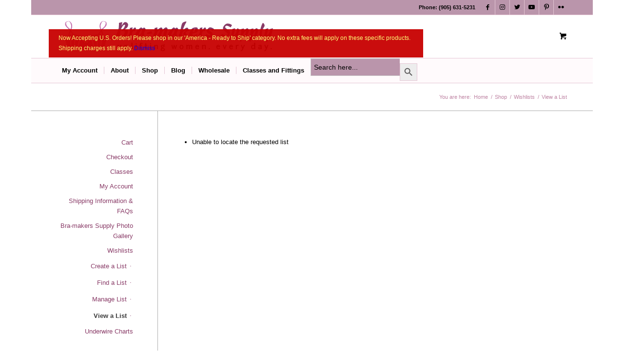

--- FILE ---
content_type: text/html; charset=UTF-8
request_url: https://www.braandcorsetsupplies.com/shop/my-lists/view-a-list/?wlid=506432
body_size: 33730
content:
<!DOCTYPE html>
<html lang="en-CA" class="html_boxed responsive av-preloader-disabled av-default-lightbox  html_header_top html_logo_left html_bottom_nav_header html_menu_left html_slim html_header_sticky_disabled html_header_shrinking_disabled html_header_topbar_active html_mobile_menu_tablet html_header_searchicon_disabled html_content_align_center html_header_unstick_top_disabled html_header_stretch_disabled html_elegant-blog html_av-submenu-hidden html_av-submenu-display-hover html_av-overlay-full html_av-submenu-noclone html_entry_id_2459 html_cart_at_menu av-cookies-no-cookie-consent av-no-preview html_text_menu_active ">
<head>
<meta charset="UTF-8" />


<!-- mobile setting -->
<meta name="viewport" content="width=device-width, initial-scale=1">

<!-- Scripts/CSS and wp_head hook -->
                        <style type="text/css">
                            #wl-wrapper .wl-add-but {
                                background: #003bca;
                                background: -webkit-gradient(linear, left top, left bottom, from(#095eed), to(#003bca));
                                background: -webkit-linear-gradient(#095eed,#003bca);
                                background: -moz-linear-gradient(center top,#095eed 0%,#003bca 100%);
                                background: -moz-gradient(center top,#095eed 0%,#003bca 100%);
                                border-color: #002cbb;
                                color: #ffffff;
                                text-shadow: 0 -1px 0 rgba(0, 0, 0, 0.6);
                            }

                            #wl-wrapper .wl-add-but:hover {
                                background: #002cbb;
                                background: -webkit-gradient(linear, left top, left bottom, from(#002cbb), to(#002cbb));
                                background: -webkit-linear-gradient(#095eed,#002cbb);
                                background: -moz-linear-gradient(center top,#095eed 0%,#002cbb 100%);
                                background: -moz-gradient(center top,#095eed 0%,#002cbb 100%);
                                border-color: #002cbb;
                                color: #ffffff;
                                text-shadow: 0 -1px 0 rgba(0, 0, 0, 0.6);
                            }
                        </style>
                                                        <script>(function (d, s, id) {
                                        var js, fjs = d.getElementsByTagName(s)[0];
                                        if (d.getElementById(id)) return;
                                        js = d.createElement(s);
                                        js.id = id;
                                        js.src = 'https://connect.facebook.net/en_US/sdk.js#xfbml=1&version=v2.11&appId=327234584286709';
                                        fjs.parentNode.insertBefore(js, fjs);
                                    }(document, 'script', 'facebook-jssdk'));</script>
                                <meta name='robots' content='index, follow, max-image-preview:large, max-snippet:-1, max-video-preview:-1' />

<!-- Google Tag Manager for WordPress by gtm4wp.com -->
<script data-cfasync="false" data-pagespeed-no-defer>
	var gtm4wp_datalayer_name = "dataLayer";
	var dataLayer = dataLayer || [];
	const gtm4wp_use_sku_instead = 0;
	const gtm4wp_currency = 'CAD';
	const gtm4wp_product_per_impression = 10;
	const gtm4wp_clear_ecommerce = false;
	const gtm4wp_datalayer_max_timeout = 2000;
</script>
<!-- End Google Tag Manager for WordPress by gtm4wp.com --><style type="text/css">@font-face { font-family: 'star'; src: url('https://www.braandcorsetsupplies.com/wp-content/plugins/woocommerce/assets/fonts/star.eot'); src: url('https://www.braandcorsetsupplies.com/wp-content/plugins/woocommerce/assets/fonts/star.eot?#iefix') format('embedded-opentype'), 	  url('https://www.braandcorsetsupplies.com/wp-content/plugins/woocommerce/assets/fonts/star.woff') format('woff'), 	  url('https://www.braandcorsetsupplies.com/wp-content/plugins/woocommerce/assets/fonts/star.ttf') format('truetype'), 	  url('https://www.braandcorsetsupplies.com/wp-content/plugins/woocommerce/assets/fonts/star.svg#star') format('svg'); font-weight: normal; font-style: normal;  } @font-face { font-family: 'WooCommerce'; src: url('https://www.braandcorsetsupplies.com/wp-content/plugins/woocommerce/assets/fonts/WooCommerce.eot'); src: url('https://www.braandcorsetsupplies.com/wp-content/plugins/woocommerce/assets/fonts/WooCommerce.eot?#iefix') format('embedded-opentype'), 	  url('https://www.braandcorsetsupplies.com/wp-content/plugins/woocommerce/assets/fonts/WooCommerce.woff') format('woff'), 	  url('https://www.braandcorsetsupplies.com/wp-content/plugins/woocommerce/assets/fonts/WooCommerce.ttf') format('truetype'), 	  url('https://www.braandcorsetsupplies.com/wp-content/plugins/woocommerce/assets/fonts/WooCommerce.svg#WooCommerce') format('svg'); font-weight: normal; font-style: normal;  } </style>
	<!-- This site is optimized with the Yoast SEO plugin v26.6 - https://yoast.com/wordpress/plugins/seo/ -->
	<title>View a List - Bra-makers Supply the leading global source for bra making and corset making supplies</title>
	<link rel="canonical" href="https://www.braandcorsetsupplies.com/shop/my-lists/view-a-list/" />
	<meta property="og:locale" content="en_US" />
	<meta property="og:type" content="article" />
	<meta property="og:title" content="View a List - Bra-makers Supply the leading global source for bra making and corset making supplies" />
	<meta property="og:url" content="https://www.braandcorsetsupplies.com/shop/my-lists/view-a-list/" />
	<meta property="og:site_name" content="Bra-makers Supply the leading global source for bra making and corset making supplies" />
	<meta property="article:publisher" content="https://www.facebook.com/BraMakersSupply/" />
	<meta property="article:modified_time" content="2017-11-08T21:07:41+00:00" />
	<meta name="twitter:card" content="summary_large_image" />
	<meta name="twitter:site" content="@BraMakersSupply" />
	<script type="application/ld+json" class="yoast-schema-graph">{"@context":"https://schema.org","@graph":[{"@type":"WebPage","@id":"https://www.braandcorsetsupplies.com/shop/my-lists/view-a-list/","url":"https://www.braandcorsetsupplies.com/shop/my-lists/view-a-list/","name":"View a List - Bra-makers Supply the leading global source for bra making and corset making supplies","isPartOf":{"@id":"https://www.braandcorsetsupplies.com/#website"},"datePublished":"2016-06-23T23:59:47+00:00","dateModified":"2017-11-08T21:07:41+00:00","breadcrumb":{"@id":"https://www.braandcorsetsupplies.com/shop/my-lists/view-a-list/#breadcrumb"},"inLanguage":"en-CA","potentialAction":[{"@type":"ReadAction","target":["https://www.braandcorsetsupplies.com/shop/my-lists/view-a-list/"]}]},{"@type":"BreadcrumbList","@id":"https://www.braandcorsetsupplies.com/shop/my-lists/view-a-list/#breadcrumb","itemListElement":[{"@type":"ListItem","position":1,"name":"Home","item":"https://www.braandcorsetsupplies.com/bra-makers-supply-selling-bra-making-supplies-corset-making-supplies/"},{"@type":"ListItem","position":2,"name":"Shop","item":"https://www.braandcorsetsupplies.com/shop/"},{"@type":"ListItem","position":3,"name":"Wishlists","item":"https://www.braandcorsetsupplies.com/shop/my-lists/"},{"@type":"ListItem","position":4,"name":"View a List"}]},{"@type":"WebSite","@id":"https://www.braandcorsetsupplies.com/#website","url":"https://www.braandcorsetsupplies.com/","name":"Bra-makers Supply the leading global source for bra making and corset making supplies","description":"The Magic of Bra-making. Made Easier.","potentialAction":[{"@type":"SearchAction","target":{"@type":"EntryPoint","urlTemplate":"https://www.braandcorsetsupplies.com/?s={search_term_string}"},"query-input":{"@type":"PropertyValueSpecification","valueRequired":true,"valueName":"search_term_string"}}],"inLanguage":"en-CA"}]}</script>
	<!-- / Yoast SEO plugin. -->


<link rel="alternate" type="application/rss+xml" title="Bra-makers Supply the leading global source for bra making and corset making supplies &raquo; Feed" href="https://www.braandcorsetsupplies.com/feed/" />
<link rel="alternate" type="application/rss+xml" title="Bra-makers Supply the leading global source for bra making and corset making supplies &raquo; Comments Feed" href="https://www.braandcorsetsupplies.com/comments/feed/" />
<link rel="alternate" title="oEmbed (JSON)" type="application/json+oembed" href="https://www.braandcorsetsupplies.com/wp-json/oembed/1.0/embed?url=https%3A%2F%2Fwww.braandcorsetsupplies.com%2Fshop%2Fmy-lists%2Fview-a-list%2F" />
<link rel="alternate" title="oEmbed (XML)" type="text/xml+oembed" href="https://www.braandcorsetsupplies.com/wp-json/oembed/1.0/embed?url=https%3A%2F%2Fwww.braandcorsetsupplies.com%2Fshop%2Fmy-lists%2Fview-a-list%2F&#038;format=xml" />

<!-- google webfont font replacement -->

			<script type='text/javascript'>

				(function() {
					
					/*	check if webfonts are disabled by user setting via cookie - or user must opt in.	*/
					var html = document.getElementsByTagName('html')[0];
					var cookie_check = html.className.indexOf('av-cookies-needs-opt-in') >= 0 || html.className.indexOf('av-cookies-can-opt-out') >= 0;
					var allow_continue = true;
					var silent_accept_cookie = html.className.indexOf('av-cookies-user-silent-accept') >= 0;

					if( cookie_check && ! silent_accept_cookie )
					{
						if( ! document.cookie.match(/aviaCookieConsent/) || html.className.indexOf('av-cookies-session-refused') >= 0 )
						{
							allow_continue = false;
						}
						else
						{
							if( ! document.cookie.match(/aviaPrivacyRefuseCookiesHideBar/) )
							{
								allow_continue = false;
							}
							else if( ! document.cookie.match(/aviaPrivacyEssentialCookiesEnabled/) )
							{
								allow_continue = false;
							}
							else if( document.cookie.match(/aviaPrivacyGoogleWebfontsDisabled/) )
							{
								allow_continue = false;
							}
						}
					}
					
					if( allow_continue )
					{
						var f = document.createElement('link');
					
						f.type 	= 'text/css';
						f.rel 	= 'stylesheet';
						f.href 	= '//fonts.googleapis.com/css?family=Allerta';
						f.id 	= 'avia-google-webfont';

						document.getElementsByTagName('head')[0].appendChild(f);
					}
				})();
			
			</script>
			<style id='wp-img-auto-sizes-contain-inline-css' type='text/css'>
img:is([sizes=auto i],[sizes^="auto," i]){contain-intrinsic-size:3000px 1500px}
/*# sourceURL=wp-img-auto-sizes-contain-inline-css */
</style>
<link rel='stylesheet' id='wc-authorize-net-cim-credit-card-checkout-block-css' href='https://www.braandcorsetsupplies.com/wp-content/plugins/woocommerce-gateway-authorize-net-cim/assets/css/blocks/wc-authorize-net-cim-checkout-block.css?ver=1769648845' type='text/css' media='all' />
<link rel='stylesheet' id='wc-authorize-net-cim-echeck-checkout-block-css' href='https://www.braandcorsetsupplies.com/wp-content/plugins/woocommerce-gateway-authorize-net-cim/assets/css/blocks/wc-authorize-net-cim-checkout-block.css?ver=3.10.14' type='text/css' media='all' />
<link rel="preload" id="jckqv-minstyles-css" href="https://www.braandcorsetsupplies.com/wp-content/plugins/jck-woo-quickview/assets/frontend/css/main.min.css?ver=6.9" media="all" as="style" type="text/css" onload="this.onload=null;this.rel='stylesheet'"><noscript><link rel='stylesheet' id='jckqv-minstyles-css' href='https://www.braandcorsetsupplies.com/wp-content/plugins/jck-woo-quickview/assets/frontend/css/main.min.css?ver=6.9' type='text/css' media='all' />
</noscript><link rel='stylesheet' id='acfwf-wc-cart-block-integration-css' href='https://www.braandcorsetsupplies.com/wp-content/plugins/advanced-coupons-for-woocommerce-free/dist/assets/index-467dde24.css?ver=1767599621' type='text/css' media='all' />
<link rel='stylesheet' id='acfwf-wc-checkout-block-integration-css' href='https://www.braandcorsetsupplies.com/wp-content/plugins/advanced-coupons-for-woocommerce-free/dist/assets/index-2a7d8588.css?ver=1767599621' type='text/css' media='all' />
<link rel='stylesheet' id='wp-components-css' href='https://www.braandcorsetsupplies.com/wp-includes/css/dist/components/style.min.css?ver=6.9' type='text/css' media='all' />
<link rel="preload" id="flexible-shipping-ups-blocks-integration-frontend-css" href="https://www.braandcorsetsupplies.com/wp-content/plugins/flexible-shipping-ups/build/point-selection-block-frontend.css?ver=1767599766" media="all" as="style" type="text/css" onload="this.onload=null;this.rel='stylesheet'"><noscript><link rel='stylesheet' id='flexible-shipping-ups-blocks-integration-frontend-css' href='https://www.braandcorsetsupplies.com/wp-content/plugins/flexible-shipping-ups/build/point-selection-block-frontend.css?ver=1767599766' type='text/css' media='all' />
</noscript><link rel="preload" id="flexible-shipping-ups-blocks-integration-editor-css" href="https://www.braandcorsetsupplies.com/wp-content/plugins/flexible-shipping-ups/build/point-selection-block.css?ver=1767599766" media="all" as="style" type="text/css" onload="this.onload=null;this.rel='stylesheet'"><noscript><link rel='stylesheet' id='flexible-shipping-ups-blocks-integration-editor-css' href='https://www.braandcorsetsupplies.com/wp-content/plugins/flexible-shipping-ups/build/point-selection-block.css?ver=1767599766' type='text/css' media='all' />
</noscript><link rel='stylesheet' id='avia-woocommerce-css-css' href='https://www.braandcorsetsupplies.com/wp-content/themes/enfold/config-woocommerce/woocommerce-mod.css?ver=6.9' type='text/css' media='all' />
<link rel='stylesheet' id='avia-grid-css' href='https://www.braandcorsetsupplies.com/wp-content/themes/enfold/css/grid.css?ver=4.8.6.2' type='text/css' media='all' />
<link rel='stylesheet' id='avia-base-css' href='https://www.braandcorsetsupplies.com/wp-content/themes/enfold/css/base.css?ver=4.8.6.2' type='text/css' media='all' />
<link rel='stylesheet' id='avia-layout-css' href='https://www.braandcorsetsupplies.com/wp-content/themes/enfold/css/layout.css?ver=4.8.6.2' type='text/css' media='all' />
<link rel='stylesheet' id='avia-module-audioplayer-css' href='https://www.braandcorsetsupplies.com/wp-content/themes/enfold/config-templatebuilder/avia-shortcodes/audio-player/audio-player.css?ver=6.9' type='text/css' media='all' />
<link rel='stylesheet' id='avia-module-blog-css' href='https://www.braandcorsetsupplies.com/wp-content/themes/enfold/config-templatebuilder/avia-shortcodes/blog/blog.css?ver=6.9' type='text/css' media='all' />
<link rel='stylesheet' id='avia-module-postslider-css' href='https://www.braandcorsetsupplies.com/wp-content/themes/enfold/config-templatebuilder/avia-shortcodes/postslider/postslider.css?ver=6.9' type='text/css' media='all' />
<link rel='stylesheet' id='avia-module-button-css' href='https://www.braandcorsetsupplies.com/wp-content/themes/enfold/config-templatebuilder/avia-shortcodes/buttons/buttons.css?ver=6.9' type='text/css' media='all' />
<link rel='stylesheet' id='avia-module-buttonrow-css' href='https://www.braandcorsetsupplies.com/wp-content/themes/enfold/config-templatebuilder/avia-shortcodes/buttonrow/buttonrow.css?ver=6.9' type='text/css' media='all' />
<link rel='stylesheet' id='avia-module-button-fullwidth-css' href='https://www.braandcorsetsupplies.com/wp-content/themes/enfold/config-templatebuilder/avia-shortcodes/buttons_fullwidth/buttons_fullwidth.css?ver=6.9' type='text/css' media='all' />
<link rel='stylesheet' id='avia-module-catalogue-css' href='https://www.braandcorsetsupplies.com/wp-content/themes/enfold/config-templatebuilder/avia-shortcodes/catalogue/catalogue.css?ver=6.9' type='text/css' media='all' />
<link rel='stylesheet' id='avia-module-comments-css' href='https://www.braandcorsetsupplies.com/wp-content/themes/enfold/config-templatebuilder/avia-shortcodes/comments/comments.css?ver=6.9' type='text/css' media='all' />
<link rel='stylesheet' id='avia-module-contact-css' href='https://www.braandcorsetsupplies.com/wp-content/themes/enfold/config-templatebuilder/avia-shortcodes/contact/contact.css?ver=6.9' type='text/css' media='all' />
<link rel='stylesheet' id='avia-module-slideshow-css' href='https://www.braandcorsetsupplies.com/wp-content/themes/enfold/config-templatebuilder/avia-shortcodes/slideshow/slideshow.css?ver=6.9' type='text/css' media='all' />
<link rel='stylesheet' id='avia-module-slideshow-contentpartner-css' href='https://www.braandcorsetsupplies.com/wp-content/themes/enfold/config-templatebuilder/avia-shortcodes/contentslider/contentslider.css?ver=6.9' type='text/css' media='all' />
<link rel='stylesheet' id='avia-module-countdown-css' href='https://www.braandcorsetsupplies.com/wp-content/themes/enfold/config-templatebuilder/avia-shortcodes/countdown/countdown.css?ver=6.9' type='text/css' media='all' />
<link rel='stylesheet' id='avia-module-gallery-css' href='https://www.braandcorsetsupplies.com/wp-content/themes/enfold/config-templatebuilder/avia-shortcodes/gallery/gallery.css?ver=6.9' type='text/css' media='all' />
<link rel='stylesheet' id='avia-module-gallery-hor-css' href='https://www.braandcorsetsupplies.com/wp-content/themes/enfold/config-templatebuilder/avia-shortcodes/gallery_horizontal/gallery_horizontal.css?ver=6.9' type='text/css' media='all' />
<link rel='stylesheet' id='avia-module-maps-css' href='https://www.braandcorsetsupplies.com/wp-content/themes/enfold/config-templatebuilder/avia-shortcodes/google_maps/google_maps.css?ver=6.9' type='text/css' media='all' />
<link rel='stylesheet' id='avia-module-gridrow-css' href='https://www.braandcorsetsupplies.com/wp-content/themes/enfold/config-templatebuilder/avia-shortcodes/grid_row/grid_row.css?ver=6.9' type='text/css' media='all' />
<link rel='stylesheet' id='avia-module-heading-css' href='https://www.braandcorsetsupplies.com/wp-content/themes/enfold/config-templatebuilder/avia-shortcodes/heading/heading.css?ver=6.9' type='text/css' media='all' />
<link rel='stylesheet' id='avia-module-rotator-css' href='https://www.braandcorsetsupplies.com/wp-content/themes/enfold/config-templatebuilder/avia-shortcodes/headline_rotator/headline_rotator.css?ver=6.9' type='text/css' media='all' />
<link rel='stylesheet' id='avia-module-hr-css' href='https://www.braandcorsetsupplies.com/wp-content/themes/enfold/config-templatebuilder/avia-shortcodes/hr/hr.css?ver=6.9' type='text/css' media='all' />
<link rel='stylesheet' id='avia-module-icon-css' href='https://www.braandcorsetsupplies.com/wp-content/themes/enfold/config-templatebuilder/avia-shortcodes/icon/icon.css?ver=6.9' type='text/css' media='all' />
<link rel='stylesheet' id='avia-module-iconbox-css' href='https://www.braandcorsetsupplies.com/wp-content/themes/enfold/config-templatebuilder/avia-shortcodes/iconbox/iconbox.css?ver=6.9' type='text/css' media='all' />
<link rel='stylesheet' id='avia-module-icongrid-css' href='https://www.braandcorsetsupplies.com/wp-content/themes/enfold/config-templatebuilder/avia-shortcodes/icongrid/icongrid.css?ver=6.9' type='text/css' media='all' />
<link rel='stylesheet' id='avia-module-iconlist-css' href='https://www.braandcorsetsupplies.com/wp-content/themes/enfold/config-templatebuilder/avia-shortcodes/iconlist/iconlist.css?ver=6.9' type='text/css' media='all' />
<link rel='stylesheet' id='avia-module-image-css' href='https://www.braandcorsetsupplies.com/wp-content/themes/enfold/config-templatebuilder/avia-shortcodes/image/image.css?ver=6.9' type='text/css' media='all' />
<link rel='stylesheet' id='avia-module-hotspot-css' href='https://www.braandcorsetsupplies.com/wp-content/themes/enfold/config-templatebuilder/avia-shortcodes/image_hotspots/image_hotspots.css?ver=6.9' type='text/css' media='all' />
<link rel='stylesheet' id='avia-module-magazine-css' href='https://www.braandcorsetsupplies.com/wp-content/themes/enfold/config-templatebuilder/avia-shortcodes/magazine/magazine.css?ver=6.9' type='text/css' media='all' />
<link rel='stylesheet' id='avia-module-masonry-css' href='https://www.braandcorsetsupplies.com/wp-content/themes/enfold/config-templatebuilder/avia-shortcodes/masonry_entries/masonry_entries.css?ver=6.9' type='text/css' media='all' />
<link rel='stylesheet' id='avia-siteloader-css' href='https://www.braandcorsetsupplies.com/wp-content/themes/enfold/css/avia-snippet-site-preloader.css?ver=6.9' type='text/css' media='all' />
<link rel='stylesheet' id='avia-module-menu-css' href='https://www.braandcorsetsupplies.com/wp-content/themes/enfold/config-templatebuilder/avia-shortcodes/menu/menu.css?ver=6.9' type='text/css' media='all' />
<link rel='stylesheet' id='avia-module-notification-css' href='https://www.braandcorsetsupplies.com/wp-content/themes/enfold/config-templatebuilder/avia-shortcodes/notification/notification.css?ver=6.9' type='text/css' media='all' />
<link rel='stylesheet' id='avia-module-numbers-css' href='https://www.braandcorsetsupplies.com/wp-content/themes/enfold/config-templatebuilder/avia-shortcodes/numbers/numbers.css?ver=6.9' type='text/css' media='all' />
<link rel='stylesheet' id='avia-module-portfolio-css' href='https://www.braandcorsetsupplies.com/wp-content/themes/enfold/config-templatebuilder/avia-shortcodes/portfolio/portfolio.css?ver=6.9' type='text/css' media='all' />
<link rel='stylesheet' id='avia-module-post-metadata-css' href='https://www.braandcorsetsupplies.com/wp-content/themes/enfold/config-templatebuilder/avia-shortcodes/post_metadata/post_metadata.css?ver=6.9' type='text/css' media='all' />
<link rel='stylesheet' id='avia-module-progress-bar-css' href='https://www.braandcorsetsupplies.com/wp-content/themes/enfold/config-templatebuilder/avia-shortcodes/progressbar/progressbar.css?ver=6.9' type='text/css' media='all' />
<link rel='stylesheet' id='avia-module-promobox-css' href='https://www.braandcorsetsupplies.com/wp-content/themes/enfold/config-templatebuilder/avia-shortcodes/promobox/promobox.css?ver=6.9' type='text/css' media='all' />
<link rel='stylesheet' id='avia-sc-search-css' href='https://www.braandcorsetsupplies.com/wp-content/themes/enfold/config-templatebuilder/avia-shortcodes/search/search.css?ver=6.9' type='text/css' media='all' />
<link rel='stylesheet' id='avia-module-slideshow-accordion-css' href='https://www.braandcorsetsupplies.com/wp-content/themes/enfold/config-templatebuilder/avia-shortcodes/slideshow_accordion/slideshow_accordion.css?ver=6.9' type='text/css' media='all' />
<link rel='stylesheet' id='avia-module-slideshow-feature-image-css' href='https://www.braandcorsetsupplies.com/wp-content/themes/enfold/config-templatebuilder/avia-shortcodes/slideshow_feature_image/slideshow_feature_image.css?ver=6.9' type='text/css' media='all' />
<link rel='stylesheet' id='avia-module-slideshow-fullsize-css' href='https://www.braandcorsetsupplies.com/wp-content/themes/enfold/config-templatebuilder/avia-shortcodes/slideshow_fullsize/slideshow_fullsize.css?ver=6.9' type='text/css' media='all' />
<link rel='stylesheet' id='avia-module-slideshow-fullscreen-css' href='https://www.braandcorsetsupplies.com/wp-content/themes/enfold/config-templatebuilder/avia-shortcodes/slideshow_fullscreen/slideshow_fullscreen.css?ver=6.9' type='text/css' media='all' />
<link rel='stylesheet' id='avia-module-slideshow-ls-css' href='https://www.braandcorsetsupplies.com/wp-content/themes/enfold/config-templatebuilder/avia-shortcodes/slideshow_layerslider/slideshow_layerslider.css?ver=6.9' type='text/css' media='all' />
<link rel='stylesheet' id='avia-module-social-css' href='https://www.braandcorsetsupplies.com/wp-content/themes/enfold/config-templatebuilder/avia-shortcodes/social_share/social_share.css?ver=6.9' type='text/css' media='all' />
<link rel='stylesheet' id='avia-module-tabsection-css' href='https://www.braandcorsetsupplies.com/wp-content/themes/enfold/config-templatebuilder/avia-shortcodes/tab_section/tab_section.css?ver=6.9' type='text/css' media='all' />
<link rel='stylesheet' id='avia-module-table-css' href='https://www.braandcorsetsupplies.com/wp-content/themes/enfold/config-templatebuilder/avia-shortcodes/table/table.css?ver=6.9' type='text/css' media='all' />
<link rel='stylesheet' id='avia-module-tabs-css' href='https://www.braandcorsetsupplies.com/wp-content/themes/enfold/config-templatebuilder/avia-shortcodes/tabs/tabs.css?ver=6.9' type='text/css' media='all' />
<link rel='stylesheet' id='avia-module-team-css' href='https://www.braandcorsetsupplies.com/wp-content/themes/enfold/config-templatebuilder/avia-shortcodes/team/team.css?ver=6.9' type='text/css' media='all' />
<link rel='stylesheet' id='avia-module-testimonials-css' href='https://www.braandcorsetsupplies.com/wp-content/themes/enfold/config-templatebuilder/avia-shortcodes/testimonials/testimonials.css?ver=6.9' type='text/css' media='all' />
<link rel='stylesheet' id='avia-module-timeline-css' href='https://www.braandcorsetsupplies.com/wp-content/themes/enfold/config-templatebuilder/avia-shortcodes/timeline/timeline.css?ver=6.9' type='text/css' media='all' />
<link rel='stylesheet' id='avia-module-toggles-css' href='https://www.braandcorsetsupplies.com/wp-content/themes/enfold/config-templatebuilder/avia-shortcodes/toggles/toggles.css?ver=6.9' type='text/css' media='all' />
<link rel='stylesheet' id='avia-module-video-css' href='https://www.braandcorsetsupplies.com/wp-content/themes/enfold/config-templatebuilder/avia-shortcodes/video/video.css?ver=6.9' type='text/css' media='all' />
<link rel='stylesheet' id='wp-block-library-css' href='https://www.braandcorsetsupplies.com/wp-includes/css/dist/block-library/style.min.css?ver=6.9' type='text/css' media='all' />
<link rel='stylesheet' id='wc-blocks-style-css' href='https://www.braandcorsetsupplies.com/wp-content/plugins/woocommerce/assets/client/blocks/wc-blocks.css?ver=wc-10.4.3' type='text/css' media='all' />
<style id='global-styles-inline-css' type='text/css'>
:root{--wp--preset--aspect-ratio--square: 1;--wp--preset--aspect-ratio--4-3: 4/3;--wp--preset--aspect-ratio--3-4: 3/4;--wp--preset--aspect-ratio--3-2: 3/2;--wp--preset--aspect-ratio--2-3: 2/3;--wp--preset--aspect-ratio--16-9: 16/9;--wp--preset--aspect-ratio--9-16: 9/16;--wp--preset--color--black: #000000;--wp--preset--color--cyan-bluish-gray: #abb8c3;--wp--preset--color--white: #ffffff;--wp--preset--color--pale-pink: #f78da7;--wp--preset--color--vivid-red: #cf2e2e;--wp--preset--color--luminous-vivid-orange: #ff6900;--wp--preset--color--luminous-vivid-amber: #fcb900;--wp--preset--color--light-green-cyan: #7bdcb5;--wp--preset--color--vivid-green-cyan: #00d084;--wp--preset--color--pale-cyan-blue: #8ed1fc;--wp--preset--color--vivid-cyan-blue: #0693e3;--wp--preset--color--vivid-purple: #9b51e0;--wp--preset--gradient--vivid-cyan-blue-to-vivid-purple: linear-gradient(135deg,rgb(6,147,227) 0%,rgb(155,81,224) 100%);--wp--preset--gradient--light-green-cyan-to-vivid-green-cyan: linear-gradient(135deg,rgb(122,220,180) 0%,rgb(0,208,130) 100%);--wp--preset--gradient--luminous-vivid-amber-to-luminous-vivid-orange: linear-gradient(135deg,rgb(252,185,0) 0%,rgb(255,105,0) 100%);--wp--preset--gradient--luminous-vivid-orange-to-vivid-red: linear-gradient(135deg,rgb(255,105,0) 0%,rgb(207,46,46) 100%);--wp--preset--gradient--very-light-gray-to-cyan-bluish-gray: linear-gradient(135deg,rgb(238,238,238) 0%,rgb(169,184,195) 100%);--wp--preset--gradient--cool-to-warm-spectrum: linear-gradient(135deg,rgb(74,234,220) 0%,rgb(151,120,209) 20%,rgb(207,42,186) 40%,rgb(238,44,130) 60%,rgb(251,105,98) 80%,rgb(254,248,76) 100%);--wp--preset--gradient--blush-light-purple: linear-gradient(135deg,rgb(255,206,236) 0%,rgb(152,150,240) 100%);--wp--preset--gradient--blush-bordeaux: linear-gradient(135deg,rgb(254,205,165) 0%,rgb(254,45,45) 50%,rgb(107,0,62) 100%);--wp--preset--gradient--luminous-dusk: linear-gradient(135deg,rgb(255,203,112) 0%,rgb(199,81,192) 50%,rgb(65,88,208) 100%);--wp--preset--gradient--pale-ocean: linear-gradient(135deg,rgb(255,245,203) 0%,rgb(182,227,212) 50%,rgb(51,167,181) 100%);--wp--preset--gradient--electric-grass: linear-gradient(135deg,rgb(202,248,128) 0%,rgb(113,206,126) 100%);--wp--preset--gradient--midnight: linear-gradient(135deg,rgb(2,3,129) 0%,rgb(40,116,252) 100%);--wp--preset--font-size--small: 13px;--wp--preset--font-size--medium: 20px;--wp--preset--font-size--large: 36px;--wp--preset--font-size--x-large: 42px;--wp--preset--spacing--20: 0.44rem;--wp--preset--spacing--30: 0.67rem;--wp--preset--spacing--40: 1rem;--wp--preset--spacing--50: 1.5rem;--wp--preset--spacing--60: 2.25rem;--wp--preset--spacing--70: 3.38rem;--wp--preset--spacing--80: 5.06rem;--wp--preset--shadow--natural: 6px 6px 9px rgba(0, 0, 0, 0.2);--wp--preset--shadow--deep: 12px 12px 50px rgba(0, 0, 0, 0.4);--wp--preset--shadow--sharp: 6px 6px 0px rgba(0, 0, 0, 0.2);--wp--preset--shadow--outlined: 6px 6px 0px -3px rgb(255, 255, 255), 6px 6px rgb(0, 0, 0);--wp--preset--shadow--crisp: 6px 6px 0px rgb(0, 0, 0);}:where(.is-layout-flex){gap: 0.5em;}:where(.is-layout-grid){gap: 0.5em;}body .is-layout-flex{display: flex;}.is-layout-flex{flex-wrap: wrap;align-items: center;}.is-layout-flex > :is(*, div){margin: 0;}body .is-layout-grid{display: grid;}.is-layout-grid > :is(*, div){margin: 0;}:where(.wp-block-columns.is-layout-flex){gap: 2em;}:where(.wp-block-columns.is-layout-grid){gap: 2em;}:where(.wp-block-post-template.is-layout-flex){gap: 1.25em;}:where(.wp-block-post-template.is-layout-grid){gap: 1.25em;}.has-black-color{color: var(--wp--preset--color--black) !important;}.has-cyan-bluish-gray-color{color: var(--wp--preset--color--cyan-bluish-gray) !important;}.has-white-color{color: var(--wp--preset--color--white) !important;}.has-pale-pink-color{color: var(--wp--preset--color--pale-pink) !important;}.has-vivid-red-color{color: var(--wp--preset--color--vivid-red) !important;}.has-luminous-vivid-orange-color{color: var(--wp--preset--color--luminous-vivid-orange) !important;}.has-luminous-vivid-amber-color{color: var(--wp--preset--color--luminous-vivid-amber) !important;}.has-light-green-cyan-color{color: var(--wp--preset--color--light-green-cyan) !important;}.has-vivid-green-cyan-color{color: var(--wp--preset--color--vivid-green-cyan) !important;}.has-pale-cyan-blue-color{color: var(--wp--preset--color--pale-cyan-blue) !important;}.has-vivid-cyan-blue-color{color: var(--wp--preset--color--vivid-cyan-blue) !important;}.has-vivid-purple-color{color: var(--wp--preset--color--vivid-purple) !important;}.has-black-background-color{background-color: var(--wp--preset--color--black) !important;}.has-cyan-bluish-gray-background-color{background-color: var(--wp--preset--color--cyan-bluish-gray) !important;}.has-white-background-color{background-color: var(--wp--preset--color--white) !important;}.has-pale-pink-background-color{background-color: var(--wp--preset--color--pale-pink) !important;}.has-vivid-red-background-color{background-color: var(--wp--preset--color--vivid-red) !important;}.has-luminous-vivid-orange-background-color{background-color: var(--wp--preset--color--luminous-vivid-orange) !important;}.has-luminous-vivid-amber-background-color{background-color: var(--wp--preset--color--luminous-vivid-amber) !important;}.has-light-green-cyan-background-color{background-color: var(--wp--preset--color--light-green-cyan) !important;}.has-vivid-green-cyan-background-color{background-color: var(--wp--preset--color--vivid-green-cyan) !important;}.has-pale-cyan-blue-background-color{background-color: var(--wp--preset--color--pale-cyan-blue) !important;}.has-vivid-cyan-blue-background-color{background-color: var(--wp--preset--color--vivid-cyan-blue) !important;}.has-vivid-purple-background-color{background-color: var(--wp--preset--color--vivid-purple) !important;}.has-black-border-color{border-color: var(--wp--preset--color--black) !important;}.has-cyan-bluish-gray-border-color{border-color: var(--wp--preset--color--cyan-bluish-gray) !important;}.has-white-border-color{border-color: var(--wp--preset--color--white) !important;}.has-pale-pink-border-color{border-color: var(--wp--preset--color--pale-pink) !important;}.has-vivid-red-border-color{border-color: var(--wp--preset--color--vivid-red) !important;}.has-luminous-vivid-orange-border-color{border-color: var(--wp--preset--color--luminous-vivid-orange) !important;}.has-luminous-vivid-amber-border-color{border-color: var(--wp--preset--color--luminous-vivid-amber) !important;}.has-light-green-cyan-border-color{border-color: var(--wp--preset--color--light-green-cyan) !important;}.has-vivid-green-cyan-border-color{border-color: var(--wp--preset--color--vivid-green-cyan) !important;}.has-pale-cyan-blue-border-color{border-color: var(--wp--preset--color--pale-cyan-blue) !important;}.has-vivid-cyan-blue-border-color{border-color: var(--wp--preset--color--vivid-cyan-blue) !important;}.has-vivid-purple-border-color{border-color: var(--wp--preset--color--vivid-purple) !important;}.has-vivid-cyan-blue-to-vivid-purple-gradient-background{background: var(--wp--preset--gradient--vivid-cyan-blue-to-vivid-purple) !important;}.has-light-green-cyan-to-vivid-green-cyan-gradient-background{background: var(--wp--preset--gradient--light-green-cyan-to-vivid-green-cyan) !important;}.has-luminous-vivid-amber-to-luminous-vivid-orange-gradient-background{background: var(--wp--preset--gradient--luminous-vivid-amber-to-luminous-vivid-orange) !important;}.has-luminous-vivid-orange-to-vivid-red-gradient-background{background: var(--wp--preset--gradient--luminous-vivid-orange-to-vivid-red) !important;}.has-very-light-gray-to-cyan-bluish-gray-gradient-background{background: var(--wp--preset--gradient--very-light-gray-to-cyan-bluish-gray) !important;}.has-cool-to-warm-spectrum-gradient-background{background: var(--wp--preset--gradient--cool-to-warm-spectrum) !important;}.has-blush-light-purple-gradient-background{background: var(--wp--preset--gradient--blush-light-purple) !important;}.has-blush-bordeaux-gradient-background{background: var(--wp--preset--gradient--blush-bordeaux) !important;}.has-luminous-dusk-gradient-background{background: var(--wp--preset--gradient--luminous-dusk) !important;}.has-pale-ocean-gradient-background{background: var(--wp--preset--gradient--pale-ocean) !important;}.has-electric-grass-gradient-background{background: var(--wp--preset--gradient--electric-grass) !important;}.has-midnight-gradient-background{background: var(--wp--preset--gradient--midnight) !important;}.has-small-font-size{font-size: var(--wp--preset--font-size--small) !important;}.has-medium-font-size{font-size: var(--wp--preset--font-size--medium) !important;}.has-large-font-size{font-size: var(--wp--preset--font-size--large) !important;}.has-x-large-font-size{font-size: var(--wp--preset--font-size--x-large) !important;}
/*# sourceURL=global-styles-inline-css */
</style>

<style id='classic-theme-styles-inline-css' type='text/css'>
/*! This file is auto-generated */
.wp-block-button__link{color:#fff;background-color:#32373c;border-radius:9999px;box-shadow:none;text-decoration:none;padding:calc(.667em + 2px) calc(1.333em + 2px);font-size:1.125em}.wp-block-file__button{background:#32373c;color:#fff;text-decoration:none}
/*# sourceURL=/wp-includes/css/classic-themes.min.css */
</style>
<link rel='stylesheet' id='pwgc-wc-blocks-style-css' href='https://www.braandcorsetsupplies.com/wp-content/plugins/pw-woocommerce-gift-cards/assets/css/blocks.css?ver=2.29' type='text/css' media='all' />
<link rel="preload" id="contact-form-7-css" href="https://www.braandcorsetsupplies.com/wp-content/plugins/contact-form-7/includes/css/styles.css?ver=6.1.4" media="all" as="style" type="text/css" onload="this.onload=null;this.rel='stylesheet'"><noscript><link rel='stylesheet' id='contact-form-7-css' href='https://www.braandcorsetsupplies.com/wp-content/plugins/contact-form-7/includes/css/styles.css?ver=6.1.4' type='text/css' media='all' />
</noscript><link rel='stylesheet' id='woocommerce-wishlists-css' href='https://www.braandcorsetsupplies.com/wp-content/plugins/woocommerce-wishlists/assets/css/woocommerce-wishlists.min.css?ver=2.3.9' type='text/css' media='all' />
<style id='woocommerce-inline-inline-css' type='text/css'>
.woocommerce form .form-row .required { visibility: visible; }
/*# sourceURL=woocommerce-inline-inline-css */
</style>
<link rel='stylesheet' id='wt-smart-coupon-for-woo-css' href='https://www.braandcorsetsupplies.com/wp-content/plugins/wt-smart-coupons-for-woocommerce/public/css/wt-smart-coupon-public.css?ver=2.2.6' type='text/css' media='all' />
<link rel="preload" id="ivory-search-styles-css" href="https://www.braandcorsetsupplies.com/wp-content/plugins/add-search-to-menu/public/css/ivory-search.min.css?ver=5.5.13" media="all" as="style" type="text/css" onload="this.onload=null;this.rel='stylesheet'"><noscript><link rel='stylesheet' id='ivory-search-styles-css' href='https://www.braandcorsetsupplies.com/wp-content/plugins/add-search-to-menu/public/css/ivory-search.min.css?ver=5.5.13' type='text/css' media='all' />
</noscript><link rel="preload" id="flickity-css" href="https://www.braandcorsetsupplies.com/wp-content/plugins/iconic-woo-attribute-swatches-premium/assets/vendor/flickity/flickity.min.css?ver=1.21.1" media="all" as="style" type="text/css" onload="this.onload=null;this.rel='stylesheet'"><noscript><link rel='stylesheet' id='flickity-css' href='https://www.braandcorsetsupplies.com/wp-content/plugins/iconic-woo-attribute-swatches-premium/assets/vendor/flickity/flickity.min.css?ver=1.21.1' type='text/css' media='all' />
</noscript><link rel="preload" id="iconic-was-styles-css" href="https://www.braandcorsetsupplies.com/wp-content/plugins/iconic-woo-attribute-swatches-premium/assets/frontend/css/main.min.css?ver=1.21.1" media="all" as="style" type="text/css" onload="this.onload=null;this.rel='stylesheet'"><noscript><link rel='stylesheet' id='iconic-was-styles-css' href='https://www.braandcorsetsupplies.com/wp-content/plugins/iconic-woo-attribute-swatches-premium/assets/frontend/css/main.min.css?ver=1.21.1' type='text/css' media='all' />
</noscript><link rel='stylesheet' id='woocommerce-product-attachment-css' href='https://www.braandcorsetsupplies.com/wp-content/plugins/woo-product-attachment/public/css/woocommerce-product-attachment-public.css?ver=2.1.6' type='text/css' media='all' />
<link rel='stylesheet' id='avia-scs-css' href='https://www.braandcorsetsupplies.com/wp-content/themes/enfold/css/shortcodes.css?ver=4.8.6.2' type='text/css' media='all' />
<link rel='stylesheet' id='avia-popup-css-css' href='https://www.braandcorsetsupplies.com/wp-content/themes/enfold/js/aviapopup/magnific-popup.css?ver=4.8.6.2' type='text/css' media='screen' />
<link rel='stylesheet' id='avia-lightbox-css' href='https://www.braandcorsetsupplies.com/wp-content/themes/enfold/css/avia-snippet-lightbox.css?ver=4.8.6.2' type='text/css' media='screen' />
<link rel='stylesheet' id='avia-widget-css-css' href='https://www.braandcorsetsupplies.com/wp-content/themes/enfold/css/avia-snippet-widget.css?ver=4.8.6.2' type='text/css' media='screen' />
<link rel='stylesheet' id='avia-dynamic-css' href='https://www.braandcorsetsupplies.com/wp-content/uploads/dynamic_avia/enfold_child_by_enbertussi.css?ver=66fc0769218dc' type='text/css' media='all' />
<link rel='stylesheet' id='avia-custom-css' href='https://www.braandcorsetsupplies.com/wp-content/themes/enfold/css/custom.css?ver=4.8.6.2' type='text/css' media='all' />
<link rel='stylesheet' id='avia-style-css' href='https://www.braandcorsetsupplies.com/wp-content/themes/enfold-child-by-ENBertussi/style.css?ver=4.8.6.2' type='text/css' media='all' />
<link rel='stylesheet' id='sv-wc-payment-gateway-payment-form-v5_15_12-css' href='https://www.braandcorsetsupplies.com/wp-content/plugins/woocommerce-gateway-authorize-net-cim/vendor/skyverge/wc-plugin-framework/woocommerce/payment-gateway/assets/css/frontend/sv-wc-payment-gateway-payment-form.min.css?ver=5.15.12' type='text/css' media='all' />
<link rel='stylesheet' id='wc-pb-checkout-blocks-css' href='https://www.braandcorsetsupplies.com/wp-content/plugins/woocommerce-product-bundles/assets/css/frontend/checkout-blocks.css?ver=8.5.5' type='text/css' media='all' />
<link rel='stylesheet' id='wc-bundle-style-css' href='https://www.braandcorsetsupplies.com/wp-content/plugins/woocommerce-product-bundles/assets/css/frontend/woocommerce.css?ver=8.5.5' type='text/css' media='all' />
<script src="https://www.braandcorsetsupplies.com/wp-includes/js/jquery/jquery.min.js?ver=3.7.1" id="jquery-core-js"></script>
<script src="https://www.braandcorsetsupplies.com/wp-includes/js/jquery/jquery-migrate.min.js?ver=3.4.1" id="jquery-migrate-js"></script>
<script src="https://www.braandcorsetsupplies.com/wp-content/plugins/woocommerce/assets/js/jquery-blockui/jquery.blockUI.min.js?ver=2.7.0-wc.10.4.3" id="wc-jquery-blockui-js" defer data-wp-strategy="defer"></script>
<script id="wc-add-to-cart-js-extra">
var wc_add_to_cart_params = {"ajax_url":"/wp-admin/admin-ajax.php","wc_ajax_url":"/?wc-ajax=%%endpoint%%","i18n_view_cart":"View cart","cart_url":"https://www.braandcorsetsupplies.com/shop/cart/","is_cart":"","cart_redirect_after_add":"yes"};
//# sourceURL=wc-add-to-cart-js-extra
</script>
<script src="https://www.braandcorsetsupplies.com/wp-content/plugins/woocommerce/assets/js/frontend/add-to-cart.min.js?ver=10.4.3" id="wc-add-to-cart-js" defer data-wp-strategy="defer"></script>
<script src="https://www.braandcorsetsupplies.com/wp-content/plugins/woocommerce/assets/js/js-cookie/js.cookie.min.js?ver=2.1.4-wc.10.4.3" id="wc-js-cookie-js" defer data-wp-strategy="defer"></script>
<script id="woocommerce-js-extra">
var woocommerce_params = {"ajax_url":"/wp-admin/admin-ajax.php","wc_ajax_url":"/?wc-ajax=%%endpoint%%","i18n_password_show":"Show password","i18n_password_hide":"Hide password"};
//# sourceURL=woocommerce-js-extra
</script>
<script src="https://www.braandcorsetsupplies.com/wp-content/plugins/woocommerce/assets/js/frontend/woocommerce.min.js?ver=10.4.3" id="woocommerce-js" defer data-wp-strategy="defer"></script>
<script defer src="https://www.braandcorsetsupplies.com/wp-content/plugins/woopos-store-credit-points/assets/js/woopos_credit_points.js?ver=1" id="woopos_credit_points-js"></script>
<script id="wt-smart-coupon-for-woo-js-extra">
var WTSmartCouponOBJ = {"ajaxurl":"https://www.braandcorsetsupplies.com/wp-admin/admin-ajax.php","wc_ajax_url":"https://www.braandcorsetsupplies.com/?wc-ajax=","nonces":{"public":"4d692dfc42","apply_coupon":"5a958f28ed"},"labels":{"please_wait":"Please wait...","choose_variation":"Please choose a variation","error":"Error !!!"},"shipping_method":[],"payment_method":"","is_cart":""};
//# sourceURL=wt-smart-coupon-for-woo-js-extra
</script>
<script src="https://www.braandcorsetsupplies.com/wp-content/plugins/wt-smart-coupons-for-woocommerce/public/js/wt-smart-coupon-public.js?ver=2.2.6" id="wt-smart-coupon-for-woo-js"></script>
<script defer src="https://www.braandcorsetsupplies.com/wp-content/themes/enfold/js/avia-compat.js?ver=4.8.6.2" id="avia-compat-js"></script>
<script id="ajax_operation_script-js-extra">
var bigdatacloud_key = {"key":""};
var myAjax = {"ajaxurl":"https://www.braandcorsetsupplies.com/wp-admin/admin-ajax.php"};
//# sourceURL=ajax_operation_script-js-extra
</script>
<script src="https://www.braandcorsetsupplies.com/wp-content/plugins/woocommerce-anti-fraud/assets/js/geoloc.js?ver=1.0" id="ajax_operation_script-js"></script>
<link rel="https://api.w.org/" href="https://www.braandcorsetsupplies.com/wp-json/" /><link rel="alternate" title="JSON" type="application/json" href="https://www.braandcorsetsupplies.com/wp-json/wp/v2/pages/2459" /><link rel="EditURI" type="application/rsd+xml" title="RSD" href="https://www.braandcorsetsupplies.com/xmlrpc.php?rsd" />
<meta name="generator" content="WordPress 6.9" />
<meta name="generator" content="WooCommerce 10.4.3" />
<link rel='shortlink' href='https://www.braandcorsetsupplies.com/?p=2459' />
<meta name="generator" content="Advanced Coupons for WooCommerce Free v4.7.1" /><!-- HFCM by 99 Robots - Snippet # 1: Search Console -->
<meta name="google-site-verification" content="zsNY0itDuDyFEQU7C4Z7cnrkbCZHwimJbVx2GvtAJAQ" />
<!-- /end HFCM by 99 Robots -->
<!-- HFCM by 99 Robots - Snippet # 2: GTM Head -->
<!-- Google Tag Manager -->
<script>(function(w,d,s,l,i){w[l]=w[l]||[];w[l].push({'gtm.start':
new Date().getTime(),event:'gtm.js'});var f=d.getElementsByTagName(s)[0],
j=d.createElement(s),dl=l!='dataLayer'?'&l='+l:'';j.async=true;j.src=
'https://www.googletagmanager.com/gtm.js?id='+i+dl;f.parentNode.insertBefore(j,f);
})(window,document,'script','dataLayer','GTM-NHS346DG');</script>
<!-- End Google Tag Manager -->
<!-- /end HFCM by 99 Robots -->
<!-- Google Tag Manager -->
<script>(function(w,d,s,l,i){w[l]=w[l]||[];w[l].push({'gtm.start':
new Date().getTime(),event:'gtm.js'});var f=d.getElementsByTagName(s)[0],
j=d.createElement(s),dl=l!='dataLayer'?'&l='+l:'';j.async=true;j.src=
'https://www.googletagmanager.com/gtm.js?id='+i+dl;f.parentNode.insertBefore(j,f);
})(window,document,'script','dataLayer','GTM-NHS346DG');</script>
<!-- End Google Tag Manager -->

<meta name="google-site-verification" content="1mFC7oGrKt27M7BHLAgf5v-CmBMDd3jj4aKVMl6EwaA" />
<!-- Google Tag Manager for WordPress by gtm4wp.com -->
<!-- GTM Container placement set to automatic -->
<script data-cfasync="false" data-pagespeed-no-defer>
	var dataLayer_content = {"pagePostType":"page","pagePostType2":"single-page","pagePostAuthor":"Beverly Johnson","cartContent":{"totals":{"applied_coupons":[],"discount_total":0,"subtotal":0,"total":0},"items":[]}};
	dataLayer.push( dataLayer_content );
</script>
<script data-cfasync="false" data-pagespeed-no-defer>
(function(w,d,s,l,i){w[l]=w[l]||[];w[l].push({'gtm.start':
new Date().getTime(),event:'gtm.js'});var f=d.getElementsByTagName(s)[0],
j=d.createElement(s),dl=l!='dataLayer'?'&l='+l:'';j.async=true;j.src=
'//www.googletagmanager.com/gtm.js?id='+i+dl;f.parentNode.insertBefore(j,f);
})(window,document,'script','dataLayer','GTM-NHS346DG');
</script>
<!-- End Google Tag Manager for WordPress by gtm4wp.com --><!-- Google site verification - Google for WooCommerce -->
<meta name="google-site-verification" content="routslOGjcBXfgC9QuFrEvEtbMxa_AAKVXl-ZP8Upao" />
<link rel="profile" href="https://gmpg.org/xfn/11" />
<link rel="alternate" type="application/rss+xml" title="Bra-makers Supply the leading global source for bra making and corset making supplies RSS2 Feed" href="https://www.braandcorsetsupplies.com/feed/" />
<link rel="pingback" href="https://www.braandcorsetsupplies.com/xmlrpc.php" />
<!--[if lt IE 9]><script src="https://www.braandcorsetsupplies.com/wp-content/themes/enfold/js/html5shiv.js"></script><![endif]-->
<link rel="icon" href="/wp-content/uploads/2016/06/Favicon.png" type="image/png">
	<noscript><style>.woocommerce-product-gallery{ opacity: 1 !important; }</style></noscript>
	<style>

/* QV Button */

.jckqvBtn {
		display: table;

		float: none;
		margin: 0px 0px 10px 0px;
		padding: 5px 5px 5px 5px;
		margin-left: auto;
	margin-right: auto;
		
    border-top-left-radius: 4px;
	border-top-right-radius: 4px;
	border-bottom-right-radius: 4px;
	border-bottom-left-radius: 4px;
}

.jckqvBtn:hover {
	}

/* Magnific Specific */

.mfp-bg {
	background: #000000;
	-ms-filter: "progid:DXImageTransform.Microsoft.Alpha(Opacity=8)";
	filter: alpha(opacity=8);
	-moz-opacity: 0.8;
	-khtml-opacity: 0.8;
	opacity: 0.8;
}

</style><!-- Hotjar Tracking Code for braandcorsetsupplies.com -->
<script>
    (function(h,o,t,j,a,r){
        h.hj=h.hj||function(){(h.hj.q=h.hj.q||[]).push(arguments)};
        h._hjSettings={hjid:6563701,hjsv:6};
        a=o.getElementsByTagName('head')[0];
        r=o.createElement('script');r.async=1;
        r.src=t+h._hjSettings.hjid+j+h._hjSettings.hjsv;
        a.appendChild(r);
    })(window,document,'https://static.hotjar.com/c/hotjar-','.js?sv=');
</script><link rel="modulepreload" href="https://www.braandcorsetsupplies.com/wp-content/plugins/advanced-coupons-for-woocommerce-free/dist/common/NoticesPlugin.12346420.js"  /><link rel="modulepreload" href="https://www.braandcorsetsupplies.com/wp-content/plugins/advanced-coupons-for-woocommerce-free/dist/common/sanitize.7727159a.js"  /><link rel="modulepreload" href="https://www.braandcorsetsupplies.com/wp-content/plugins/advanced-coupons-for-woocommerce-free/dist/common/NoticesPlugin.12346420.js"  /><link rel="modulepreload" href="https://www.braandcorsetsupplies.com/wp-content/plugins/advanced-coupons-for-woocommerce-free/dist/common/sanitize.7727159a.js"  />		<style type="text/css" id="wp-custom-css">
			@media only screen and (max-width: 600px) {
  .astm-search-menu {
    display: none;
  }
	#av-burger-menu-ul {
		background-color: #be84a3 !important;
	}
}
		</style>
		<style type='text/css'>
@font-face {font-family: 'entypo-fontello'; font-weight: normal; font-style: normal; font-display: auto;
src: url('https://www.braandcorsetsupplies.com/wp-content/themes/enfold/config-templatebuilder/avia-template-builder/assets/fonts/entypo-fontello.woff2') format('woff2'),
url('https://www.braandcorsetsupplies.com/wp-content/themes/enfold/config-templatebuilder/avia-template-builder/assets/fonts/entypo-fontello.woff') format('woff'),
url('https://www.braandcorsetsupplies.com/wp-content/themes/enfold/config-templatebuilder/avia-template-builder/assets/fonts/entypo-fontello.ttf') format('truetype'), 
url('https://www.braandcorsetsupplies.com/wp-content/themes/enfold/config-templatebuilder/avia-template-builder/assets/fonts/entypo-fontello.svg#entypo-fontello') format('svg'),
url('https://www.braandcorsetsupplies.com/wp-content/themes/enfold/config-templatebuilder/avia-template-builder/assets/fonts/entypo-fontello.eot'),
url('https://www.braandcorsetsupplies.com/wp-content/themes/enfold/config-templatebuilder/avia-template-builder/assets/fonts/entypo-fontello.eot?#iefix') format('embedded-opentype');
} #top .avia-font-entypo-fontello, body .avia-font-entypo-fontello, html body [data-av_iconfont='entypo-fontello']:before{ font-family: 'entypo-fontello'; }
</style>
		<!-- Global site tag (gtag.js) - Google Ads: AW-16760184137 - Google for WooCommerce -->
		<script async src="https://www.googletagmanager.com/gtag/js?id=AW-16760184137"></script>
		<script>
			window.dataLayer = window.dataLayer || [];
			function gtag() { dataLayer.push(arguments); }
			gtag( 'consent', 'default', {
				analytics_storage: 'denied',
				ad_storage: 'denied',
				ad_user_data: 'denied',
				ad_personalization: 'denied',
				region: ['AT', 'BE', 'BG', 'HR', 'CY', 'CZ', 'DK', 'EE', 'FI', 'FR', 'DE', 'GR', 'HU', 'IS', 'IE', 'IT', 'LV', 'LI', 'LT', 'LU', 'MT', 'NL', 'NO', 'PL', 'PT', 'RO', 'SK', 'SI', 'ES', 'SE', 'GB', 'CH'],
				wait_for_update: 500,
			} );
			gtag('js', new Date());
			gtag('set', 'developer_id.dOGY3NW', true);
			gtag("config", "AW-16760184137", { "groups": "GLA", "send_page_view": false });		</script>

		

<!--
Debugging Info for Theme support: 

Theme: Enfold
Version: 4.8.6.2
Installed: enfold
AviaFramework Version: 5.0
AviaBuilder Version: 4.8
aviaElementManager Version: 1.0.1
- - - - - - - - - - -
ChildTheme: Enfold Child by ENBertussi
ChildTheme Version: 1.0.0
ChildTheme Installed: enfold

ML:256-PU:163-PLA:62
WP:6.9
Compress: CSS:disabled - JS:disabled
Updates: enabled - deprecated Envato API - register Envato Token
PLAu:59
-->
<link rel="preload" id="ivory-ajax-search-styles-css" href="https://www.braandcorsetsupplies.com/wp-content/plugins/add-search-to-menu/public/css/ivory-ajax-search.min.css?ver=5.5.13" media="all" as="style" type="text/css" onload="this.onload=null;this.rel='stylesheet'"><noscript><link rel='stylesheet' id='ivory-ajax-search-styles-css' href='https://www.braandcorsetsupplies.com/wp-content/plugins/add-search-to-menu/public/css/ivory-ajax-search.min.css?ver=5.5.13' type='text/css' media='all' />
</noscript></head>




<body id="top" class="wp-singular page-template-default page page-id-2459 page-child parent-pageid-2457 wp-theme-enfold wp-child-theme-enfold-child-by-ENBertussi  rtl_columns boxed arial-websave arial theme-enfold woocommerce-demo-store woocommerce-no-js enfold avia-responsive-images-support avia-woocommerce-30" itemscope="itemscope" itemtype="https://schema.org/WebPage" >

	<!-- Google Tag Manager (noscript) -->
<noscript><iframe src="https://www.googletagmanager.com/ns.html?id=GTM-NHS346DG"
height="0" width="0" style="display:none;visibility:hidden"></iframe></noscript>
<!-- End Google Tag Manager (noscript) --><p role="complementary" aria-label="Store notice" class="woocommerce-store-notice demo_store" data-notice-id="747c14a9720741c8e3e7402f31681c8c" style="display:none;">Now Accepting U.S. Orders! Please shop in our 'America - Ready to Ship' category. No extra fees will apply on these specific products. Shipping charges still apply. <a role="button" href="#" class="woocommerce-store-notice__dismiss-link">Dismiss</a></p>
<!-- GTM Container placement set to automatic -->
<!-- Google Tag Manager (noscript) -->
				<noscript><iframe src="https://www.googletagmanager.com/ns.html?id=GTM-NHS346DG" height="0" width="0" style="display:none;visibility:hidden" aria-hidden="true"></iframe></noscript>
<!-- End Google Tag Manager (noscript) --><script>
gtag("event", "page_view", {send_to: "GLA"});
</script>

	<div id='wrap_all'>

	
<header id='header' class='all_colors header_color light_bg_color  av_header_top av_logo_left av_bottom_nav_header av_menu_left av_slim av_header_sticky_disabled av_header_shrinking_disabled av_header_stretch_disabled av_mobile_menu_tablet av_header_searchicon_disabled av_header_unstick_top_disabled av_seperator_small_border'  role="banner" itemscope="itemscope" itemtype="https://schema.org/WPHeader" >

		<div id='header_meta' class='container_wrap container_wrap_meta  av_icon_active_right av_extra_header_active av_secondary_left av_phone_active_right av_entry_id_2459'>
		
			      <div class='container'>
			      <ul class='noLightbox social_bookmarks icon_count_6'><li class='social_bookmarks_facebook av-social-link-facebook social_icon_1'><a target="_blank" aria-label="Link to Facebook" href='https://www.facebook.com/BraMakersSupply/' aria-hidden='false' data-av_icon='' data-av_iconfont='entypo-fontello' title='Facebook' rel="noopener"><span class='avia_hidden_link_text'>Facebook</span></a></li><li class='social_bookmarks_instagram av-social-link-instagram social_icon_2'><a target="_blank" aria-label="Link to Instagram" href='https://www.instagram.com/bramakerssupply/' aria-hidden='false' data-av_icon='' data-av_iconfont='entypo-fontello' title='Instagram' rel="noopener"><span class='avia_hidden_link_text'>Instagram</span></a></li><li class='social_bookmarks_twitter av-social-link-twitter social_icon_3'><a target="_blank" aria-label="Link to Twitter" href='https://twitter.com/bramakerssupply' aria-hidden='false' data-av_icon='' data-av_iconfont='entypo-fontello' title='Twitter' rel="noopener"><span class='avia_hidden_link_text'>Twitter</span></a></li><li class='social_bookmarks_youtube av-social-link-youtube social_icon_4'><a target="_blank" aria-label="Link to Youtube" href='https://www.youtube.com/c/BramakersSupply' aria-hidden='false' data-av_icon='' data-av_iconfont='entypo-fontello' title='Youtube' rel="noopener"><span class='avia_hidden_link_text'>Youtube</span></a></li><li class='social_bookmarks_pinterest av-social-link-pinterest social_icon_5'><a target="_blank" aria-label="Link to Pinterest" href='https://www.pinterest.com/BraMakersSupply/' aria-hidden='false' data-av_icon='' data-av_iconfont='entypo-fontello' title='Pinterest' rel="noopener"><span class='avia_hidden_link_text'>Pinterest</span></a></li><li class='social_bookmarks_flickr av-social-link-flickr social_icon_6'><a target="_blank" aria-label="Link to Flickr" href='https://www.flickr.com/photos/bramakerssupply/' aria-hidden='false' data-av_icon='' data-av_iconfont='entypo-fontello' title='Flickr' rel="noopener"><span class='avia_hidden_link_text'>Flickr</span></a></li></ul><div class='phone-info '><div><a href="tel:9056315231">Phone: (905) 631-5231</a></div></div>			      </div>
		</div>

		<div  id='header_main' class='container_wrap container_wrap_logo'>
	
        <div class='container av-logo-container'><div class='inner-container'><span class='logo'><a href='https://www.braandcorsetsupplies.com/'><img src="https://braandcorsetsupplies.com/wp-content/uploads/2017/01/BMS-Website-Logo.png" height="100" width="300" alt='Bra-makers Supply the leading global source for bra making and corset making supplies' title='' /></a></span><ul id="menu-item-shop" class = 'menu-item cart_dropdown ' data-success='was added to the cart'><li class='cart_dropdown_first'><a class='cart_dropdown_link' href='https://www.braandcorsetsupplies.com/shop/cart/'><span aria-hidden='true' data-av_icon='' data-av_iconfont='entypo-fontello'></span><span class='av-cart-counter '>0</span><span class='avia_hidden_link_text'>Shopping Cart</span></a><!--<span class='cart_subtotal'><span class="woocommerce-Price-amount amount"><bdi><span class="woocommerce-Price-currencySymbol">&#36;</span>0.00</bdi></span></span>--><div class='dropdown_widget dropdown_widget_cart'><div class='avia-arrow'></div><div class="widget_shopping_cart_content"></div></div></li></ul></div></div><div id='header_main_alternate' class='container_wrap'><div class='container'><nav class='main_menu' data-selectname='Select a page'  role="navigation" itemscope="itemscope" itemtype="https://schema.org/SiteNavigationElement" ><div class="avia-menu av-main-nav-wrap"><ul id="avia-menu" class="menu av-main-nav"><li id="menu-item-501378" class="menu-item menu-item-type-post_type menu-item-object-page current-menu-ancestor current_page_ancestor menu-item-has-children menu-item-top-level menu-item-top-level-1"><a href="https://www.braandcorsetsupplies.com/shop/my-account/" itemprop="url"><span class="avia-bullet"></span><span class="avia-menu-text">My Account</span><span class="avia-menu-fx"><span class="avia-arrow-wrap"><span class="avia-arrow"></span></span></span></a>


<ul class="sub-menu">
	<li id="menu-item-501375" class="menu-item menu-item-type-post_type menu-item-object-page"><a href="https://www.braandcorsetsupplies.com/shop/my-account/" itemprop="url"><span class="avia-bullet"></span><span class="avia-menu-text">Register New Account</span></a></li>
	<li id="menu-item-3074" class="menu-item menu-item-type-post_type menu-item-object-page menu-item-has-children"><a href="https://www.braandcorsetsupplies.com/shop/my-account/" itemprop="url"><span class="avia-bullet"></span><span class="avia-menu-text">Login to My Account</span></a>
	<ul class="sub-menu">
		<li id="menu-item-3941" class="menu-item menu-item-type-post_type menu-item-object-page"><a href="https://www.braandcorsetsupplies.com/shop/cart/" itemprop="url"><span class="avia-bullet"></span><span class="avia-menu-text">Cart</span></a></li>
		<li id="menu-item-3934" class="menu-item menu-item-type-post_type menu-item-object-page"><a href="https://www.braandcorsetsupplies.com/shop/checkout/" itemprop="url"><span class="avia-bullet"></span><span class="avia-menu-text">Checkout</span></a></li>
	</ul>
</li>
	<li id="menu-item-3944" class="menu-item menu-item-type-post_type menu-item-object-page current-page-ancestor current-menu-ancestor current-menu-parent current-page-parent current_page_parent current_page_ancestor menu-item-has-children"><a href="https://www.braandcorsetsupplies.com/shop/my-lists/" itemprop="url"><span class="avia-bullet"></span><span class="avia-menu-text">Wishlists</span></a>
	<ul class="sub-menu">
		<li id="menu-item-3945" class="menu-item menu-item-type-post_type menu-item-object-page"><a href="https://www.braandcorsetsupplies.com/shop/my-lists/edit-my-list/" itemprop="url"><span class="avia-bullet"></span><span class="avia-menu-text">Manage List</span></a></li>
		<li id="menu-item-3946" class="menu-item menu-item-type-post_type menu-item-object-page"><a href="https://www.braandcorsetsupplies.com/shop/my-lists/find-a-list/" itemprop="url"><span class="avia-bullet"></span><span class="avia-menu-text">Find a List</span></a></li>
		<li id="menu-item-3947" class="menu-item menu-item-type-post_type menu-item-object-page current-menu-item page_item page-item-2459 current_page_item"><a href="https://www.braandcorsetsupplies.com/shop/my-lists/view-a-list/" itemprop="url"><span class="avia-bullet"></span><span class="avia-menu-text">View a List</span></a></li>
		<li id="menu-item-3948" class="menu-item menu-item-type-post_type menu-item-object-page"><a href="https://www.braandcorsetsupplies.com/shop/my-lists/create-a-list/" itemprop="url"><span class="avia-bullet"></span><span class="avia-menu-text">Create a List</span></a></li>
	</ul>
</li>
	<li id="menu-item-506594" class="menu-item menu-item-type-custom menu-item-object-custom"><a href="/shop/my-account/lost-password/" itemprop="url"><span class="avia-bullet"></span><span class="avia-menu-text">Reset Password</span></a></li>
</ul>
</li>
<li id="menu-item-3072" class="menu-item menu-item-type-custom menu-item-object-custom menu-item-has-children menu-item-top-level menu-item-top-level-2"><a href="https://braandcorsetsupplies.com/#" itemprop="url"><span class="avia-bullet"></span><span class="avia-menu-text">About</span><span class="avia-menu-fx"><span class="avia-arrow-wrap"><span class="avia-arrow"></span></span></span></a>


<ul class="sub-menu">
	<li id="menu-item-53" class="menu-item menu-item-type-custom menu-item-object-custom"><a href="/about-us/" itemprop="url"><span class="avia-bullet"></span><span class="avia-menu-text">About</span></a></li>
	<li id="menu-item-506592" class="menu-item menu-item-type-post_type menu-item-object-page"><a href="https://www.braandcorsetsupplies.com/shop/order-shipping-information-faqs/" itemprop="url"><span class="avia-bullet"></span><span class="avia-menu-text">FAQs + How we ship</span></a></li>
	<li id="menu-item-15" class="menu-item menu-item-type-custom menu-item-object-custom menu-item-has-children"><a href="https://braandcorsetsupplies.com/about-us/contact-bra-makers-supply/" itemprop="url"><span class="avia-bullet"></span><span class="avia-menu-text">Contact</span></a>
	<ul class="sub-menu">
		<li id="menu-item-55" class="menu-item menu-item-type-custom menu-item-object-custom"><a href="https://braandcorsetsupplies.com/about-us/contact-bra-makers-supply/#storelocation" itemprop="url"><span class="avia-bullet"></span><span class="avia-menu-text">Location &#038; Map</span></a></li>
		<li id="menu-item-3078" class="menu-item menu-item-type-custom menu-item-object-custom"><a href="https://braandcorsetsupplies.com/about-us/contact-bra-makers-supply/#directions" itemprop="url"><span class="avia-bullet"></span><span class="avia-menu-text">Directions</span></a></li>
	</ul>
</li>
	<li id="menu-item-3015" class="menu-item menu-item-type-post_type menu-item-object-page"><a href="https://www.braandcorsetsupplies.com/the-bra-makers-manual-by-beverly-johnson/" itemprop="url"><span class="avia-bullet"></span><span class="avia-menu-text">The Manual</span></a></li>
	<li id="menu-item-2992" class="menu-item menu-item-type-post_type menu-item-object-page"><a href="https://www.braandcorsetsupplies.com/shop/bra-makers-supply-photo-gallery/" itemprop="url"><span class="avia-bullet"></span><span class="avia-menu-text">Gallery</span></a></li>
</ul>
</li>
<li id="menu-item-4479" class="menu-item menu-item-type-custom menu-item-object-custom menu-item-has-children menu-item-top-level menu-item-top-level-3"><a href="https://braandcorsetsupplies.com/#shop" itemprop="url"><span class="avia-bullet"></span><span class="avia-menu-text">Shop</span><span class="avia-menu-fx"><span class="avia-arrow-wrap"><span class="avia-arrow"></span></span></span></a>


<ul class="sub-menu">
	<li id="menu-item-655703" class="menu-item menu-item-type-taxonomy menu-item-object-product_cat"><a href="https://www.braandcorsetsupplies.com/product-category/america-ready-to-ship/" itemprop="url"><span class="avia-bullet"></span><span class="avia-menu-text">America &#8211; Ready to Ship</span></a></li>
	<li id="menu-item-3326" class="menu-item menu-item-type-taxonomy menu-item-object-product_cat"><a href="https://www.braandcorsetsupplies.com/product-category/gift-certificates/" itemprop="url"><span class="avia-bullet"></span><span class="avia-menu-text">Gift Certificates</span></a></li>
	<li id="menu-item-3327" class="menu-item menu-item-type-taxonomy menu-item-object-product_cat"><a href="https://www.braandcorsetsupplies.com/product-category/big-books-and-booklets/" itemprop="url"><span class="avia-bullet"></span><span class="avia-menu-text">Books, CDs &#038; DVDs</span></a></li>
	<li id="menu-item-3328" class="menu-item menu-item-type-taxonomy menu-item-object-product_cat menu-item-has-children"><a href="https://www.braandcorsetsupplies.com/product-category/kits-and-bundles/" itemprop="url"><span class="avia-bullet"></span><span class="avia-menu-text">Kits, Bundles &#038; Quartets</span></a>
	<ul class="sub-menu">
		<li id="menu-item-655141" class="menu-item menu-item-type-taxonomy menu-item-object-product_cat"><a href="https://www.braandcorsetsupplies.com/product-category/kits-and-bundles/starry-nights-kits/" itemprop="url"><span class="avia-bullet"></span><span class="avia-menu-text">Starry Nights &#8216;Lustre Lounge&#8217; Kits</span></a></li>
		<li id="menu-item-652272" class="menu-item menu-item-type-taxonomy menu-item-object-product_cat"><a href="https://www.braandcorsetsupplies.com/product-category/kits-and-bundles/mystery-kits/" itemprop="url"><span class="avia-bullet"></span><span class="avia-menu-text">Mystery Kits</span></a></li>
		<li id="menu-item-648805" class="menu-item menu-item-type-taxonomy menu-item-object-product_cat"><a href="https://www.braandcorsetsupplies.com/product-category/kits-and-bundles/bridgerton-collection/" itemprop="url"><span class="avia-bullet"></span><span class="avia-menu-text">Bridgerton Collection</span></a></li>
		<li id="menu-item-510759" class="menu-item menu-item-type-taxonomy menu-item-object-product_cat"><a href="https://www.braandcorsetsupplies.com/product-category/kits-and-bundles/" itemprop="url"><span class="avia-bullet"></span><span class="avia-menu-text">Bundles</span></a></li>
		<li id="menu-item-506575" class="menu-item menu-item-type-taxonomy menu-item-object-product_cat"><a href="https://www.braandcorsetsupplies.com/product-category/kits-and-bundles/craftsy-kits/" itemprop="url"><span class="avia-bullet"></span><span class="avia-menu-text">Craftsy Kits</span></a></li>
		<li id="menu-item-653198" class="menu-item menu-item-type-taxonomy menu-item-object-product_cat"><a href="https://www.braandcorsetsupplies.com/product-category/kits-and-bundles/bustier-kit/" itemprop="url"><span class="avia-bullet"></span><span class="avia-menu-text">Bustier Kit</span></a></li>
		<li id="menu-item-506576" class="menu-item menu-item-type-taxonomy menu-item-object-product_cat"><a href="https://www.braandcorsetsupplies.com/product-category/kits-and-bundles/bra-kits/" itemprop="url"><span class="avia-bullet"></span><span class="avia-menu-text">Bra Kits</span></a></li>
		<li id="menu-item-643773" class="menu-item menu-item-type-taxonomy menu-item-object-product_cat"><a href="https://www.braandcorsetsupplies.com/product-category/kits-and-bundles/panty-underwear-kits/" itemprop="url"><span class="avia-bullet"></span><span class="avia-menu-text">Panty Underwear Kits</span></a></li>
		<li id="menu-item-643774" class="menu-item menu-item-type-taxonomy menu-item-object-product_cat"><a href="https://www.braandcorsetsupplies.com/product-category/kits-and-bundles/mens-underwear/" itemprop="url"><span class="avia-bullet"></span><span class="avia-menu-text">Boxer Underwear Kits</span></a></li>
		<li id="menu-item-506577" class="menu-item menu-item-type-taxonomy menu-item-object-product_cat"><a href="https://www.braandcorsetsupplies.com/product-category/kits-and-bundles/trios/" itemprop="url"><span class="avia-bullet"></span><span class="avia-menu-text">Trios</span></a></li>
		<li id="menu-item-555337" class="menu-item menu-item-type-custom menu-item-object-custom"><a href="https://braandcorsetsupplies.com/product-category/kits-and-bundles/quartets/" itemprop="url"><span class="avia-bullet"></span><span class="avia-menu-text">Quartets</span></a></li>
		<li id="menu-item-506581" class="menu-item menu-item-type-taxonomy menu-item-object-product_cat"><a href="https://www.braandcorsetsupplies.com/product-category/kits-and-bundles/findings-kits/" itemprop="url"><span class="avia-bullet"></span><span class="avia-menu-text">Findings Kits</span></a></li>
		<li id="menu-item-506579" class="menu-item menu-item-type-taxonomy menu-item-object-product_cat"><a href="https://www.braandcorsetsupplies.com/product-category/kits-and-bundles/swimwear-kits/" itemprop="url"><span class="avia-bullet"></span><span class="avia-menu-text">Swimwear Kits</span></a></li>
		<li id="menu-item-506582" class="menu-item menu-item-type-taxonomy menu-item-object-product_cat"><a href="https://www.braandcorsetsupplies.com/product-category/kits-and-bundles/foam-cup-packs/" itemprop="url"><span class="avia-bullet"></span><span class="avia-menu-text">Foam Cup Packs</span></a></li>
	</ul>
</li>
	<li id="menu-item-649338" class="menu-item menu-item-type-taxonomy menu-item-object-product_cat menu-item-has-children"><a href="https://www.braandcorsetsupplies.com/product-category/cashmerette/" itemprop="url"><span class="avia-bullet"></span><span class="avia-menu-text">Cashmerette</span></a>
	<ul class="sub-menu">
		<li id="menu-item-649339" class="menu-item menu-item-type-post_type menu-item-object-product"><a href="https://www.braandcorsetsupplies.com/product/radcliffe-undies-kits/" itemprop="url"><span class="avia-bullet"></span><span class="avia-menu-text">Radcliffe Undies Kits</span></a></li>
		<li id="menu-item-649340" class="menu-item menu-item-type-post_type menu-item-object-product"><a href="https://www.braandcorsetsupplies.com/product/willowdale-bra-making-kit/" itemprop="url"><span class="avia-bullet"></span><span class="avia-menu-text">Willowdale Bra-Making Kit</span></a></li>
		<li id="menu-item-652607" class="menu-item menu-item-type-taxonomy menu-item-object-product_cat menu-item-has-children"><a href="https://www.braandcorsetsupplies.com/product-category/cashmerette/loftus-bralette-kits/" itemprop="url"><span class="avia-bullet"></span><span class="avia-menu-text">Loftus Bralette Kits</span></a>
		<ul class="sub-menu">
			<li id="menu-item-649341" class="menu-item menu-item-type-post_type menu-item-object-product"><a href="https://www.braandcorsetsupplies.com/product/loftus-bralette-kit/" itemprop="url"><span class="avia-bullet"></span><span class="avia-menu-text">Loftus Bralette Kit</span></a></li>
			<li id="menu-item-652609" class="menu-item menu-item-type-custom menu-item-object-custom"><a href="https://www.braandcorsetsupplies.com/product/loftus-bralette-findings-kit/" itemprop="url"><span class="avia-bullet"></span><span class="avia-menu-text">Loftus Bralette Findings Kit</span></a></li>
		</ul>
</li>
		<li id="menu-item-649928" class="menu-item menu-item-type-taxonomy menu-item-object-product_cat menu-item-has-children"><a href="https://www.braandcorsetsupplies.com/product-category/cashmerette/marblehead-swim-kits/" itemprop="url"><span class="avia-bullet"></span><span class="avia-menu-text">Marblehead Swim Kits</span></a>
		<ul class="sub-menu">
			<li id="menu-item-649499" class="menu-item menu-item-type-post_type menu-item-object-product"><a href="https://www.braandcorsetsupplies.com/product/femme-fatale-marblehead-swim-kits/" itemprop="url"><span class="avia-bullet"></span><span class="avia-menu-text">Femme Fatale Marblehead Swim Kits</span></a></li>
			<li id="menu-item-649500" class="menu-item menu-item-type-post_type menu-item-object-product"><a href="https://www.braandcorsetsupplies.com/product/girly-pop-marblehead-swim-kits/" itemprop="url"><span class="avia-bullet"></span><span class="avia-menu-text">Girly Pop Marblehead Swim Kits</span></a></li>
		</ul>
</li>
		<li id="menu-item-650319" class="menu-item menu-item-type-taxonomy menu-item-object-product_cat menu-item-has-children"><a href="https://www.braandcorsetsupplies.com/product-category/cashmerette/fiske-sleepwear-kits/" itemprop="url"><span class="avia-bullet"></span><span class="avia-menu-text">Fiske Sleepwear Kits</span></a>
		<ul class="sub-menu">
			<li id="menu-item-650800" class="menu-item menu-item-type-custom menu-item-object-custom"><a href="https://www.braandcorsetsupplies.com/product/fiske-camisole-nightgown-kit/" itemprop="url"><span class="avia-bullet"></span><span class="avia-menu-text">Fiske Camisole/Nightgown Kit</span></a></li>
			<li id="menu-item-650801" class="menu-item menu-item-type-custom menu-item-object-custom"><a href="https://www.braandcorsetsupplies.com/product/fiske-camisole-nightgown-notions-pack/" itemprop="url"><span class="avia-bullet"></span><span class="avia-menu-text">Fiske Camisole/Nightgown Notions Pack</span></a></li>
		</ul>
</li>
		<li id="menu-item-653539" class="menu-item menu-item-type-taxonomy menu-item-object-product_cat"><a href="https://www.braandcorsetsupplies.com/product-category/cashmerette/symmes-strapless-bra-kits/" itemprop="url"><span class="avia-bullet"></span><span class="avia-menu-text">Symmes Strapless Bra Kits</span></a></li>
	</ul>
</li>
	<li id="menu-item-3329" class="menu-item menu-item-type-taxonomy menu-item-object-product_cat menu-item-has-children"><a href="https://www.braandcorsetsupplies.com/product-category/patterns/" itemprop="url"><span class="avia-bullet"></span><span class="avia-menu-text">Patterns</span></a>
	<ul class="sub-menu">
		<li id="menu-item-506569" class="menu-item menu-item-type-taxonomy menu-item-object-product_cat"><a href="https://www.braandcorsetsupplies.com/product-category/patterns/bra-patterns/" itemprop="url"><span class="avia-bullet"></span><span class="avia-menu-text">Bra and Bralette Patterns</span></a></li>
		<li id="menu-item-4086" class="menu-item menu-item-type-taxonomy menu-item-object-product_cat"><a href="https://www.braandcorsetsupplies.com/product-category/patterns/corset-and-body-shaper-patterns/" itemprop="url"><span class="avia-bullet"></span><span class="avia-menu-text">Corset &#038; Body Shaper Patterns</span></a></li>
		<li id="menu-item-4087" class="menu-item menu-item-type-taxonomy menu-item-object-product_cat"><a href="https://www.braandcorsetsupplies.com/product-category/patterns/underwear-patterns/" itemprop="url"><span class="avia-bullet"></span><span class="avia-menu-text">Underwear Patterns</span></a></li>
		<li id="menu-item-4090" class="menu-item menu-item-type-taxonomy menu-item-object-product_cat"><a href="https://www.braandcorsetsupplies.com/product-category/patterns/fun-sun-and-swimwear-patterns/" itemprop="url"><span class="avia-bullet"></span><span class="avia-menu-text">Fun, Sun, &#038; Swimwear Patterns</span></a></li>
		<li id="menu-item-648508" class="menu-item menu-item-type-taxonomy menu-item-object-product_cat"><a href="https://www.braandcorsetsupplies.com/product-category/patterns/bwear/" itemprop="url"><span class="avia-bullet"></span><span class="avia-menu-text">*NEW* B.Wear Patterns</span></a></li>
	</ul>
</li>
	<li id="menu-item-3330" class="menu-item menu-item-type-taxonomy menu-item-object-product_cat menu-item-has-children"><a href="https://www.braandcorsetsupplies.com/product-category/fabrics/" itemprop="url"><span class="avia-bullet"></span><span class="avia-menu-text">Fabrics</span></a>
	<ul class="sub-menu">
		<li id="menu-item-6591" class="menu-item menu-item-type-taxonomy menu-item-object-product_cat"><a href="https://www.braandcorsetsupplies.com/product-category/fabrics/bra-band-fabrics/" itemprop="url"><span class="avia-bullet"></span><span class="avia-menu-text">Bra Band Fabrics</span></a></li>
		<li id="menu-item-6598" class="menu-item menu-item-type-taxonomy menu-item-object-product_cat"><a href="https://www.braandcorsetsupplies.com/product-category/fabrics/lining-and-padding-fabrics/" itemprop="url"><span class="avia-bullet"></span><span class="avia-menu-text">Lining and Padding Fabrics</span></a></li>
		<li id="menu-item-6590" class="menu-item menu-item-type-taxonomy menu-item-object-product_cat"><a href="https://www.braandcorsetsupplies.com/product-category/fabrics/low-stretch-fabric-for-cups/" itemprop="url"><span class="avia-bullet"></span><span class="avia-menu-text">Low Stretch Fabrics for Cups</span></a></li>
		<li id="menu-item-506584" class="menu-item menu-item-type-taxonomy menu-item-object-product_cat"><a href="https://www.braandcorsetsupplies.com/product-category/fabrics/cotton-rayon-wickable-fabrics/" itemprop="url"><span class="avia-bullet"></span><span class="avia-menu-text">Cotton, Rayon, Wickable Fabrics</span></a></li>
		<li id="menu-item-6592" class="menu-item menu-item-type-taxonomy menu-item-object-product_cat"><a href="https://www.braandcorsetsupplies.com/product-category/fabrics/fabrics-with-spandex/" itemprop="url"><span class="avia-bullet"></span><span class="avia-menu-text">Fabrics with Spandex</span></a></li>
		<li id="menu-item-506585" class="menu-item menu-item-type-taxonomy menu-item-object-product_cat"><a href="https://www.braandcorsetsupplies.com/product-category/fabrics/corset-fabrics/" itemprop="url"><span class="avia-bullet"></span><span class="avia-menu-text">Corset Fabrics</span></a></li>
		<li id="menu-item-506586" class="menu-item menu-item-type-taxonomy menu-item-object-product_cat"><a href="https://www.braandcorsetsupplies.com/product-category/fabrics/fabric-sampler-packs/" itemprop="url"><span class="avia-bullet"></span><span class="avia-menu-text">Fabric Sampler Packs</span></a></li>
	</ul>
</li>
	<li id="menu-item-3331" class="menu-item menu-item-type-taxonomy menu-item-object-product_cat menu-item-has-children"><a href="https://www.braandcorsetsupplies.com/product-category/lace-fabrics-and-trims/" itemprop="url"><span class="avia-bullet"></span><span class="avia-menu-text">Lace Fabric, Edgings &#038; Trims</span></a>
	<ul class="sub-menu">
		<li id="menu-item-12866" class="menu-item menu-item-type-taxonomy menu-item-object-product_cat"><a href="https://www.braandcorsetsupplies.com/product-category/lace-fabrics-and-trims/allover-lace-fabrics/" itemprop="url"><span class="avia-bullet"></span><span class="avia-menu-text">Allover Lace Fabrics</span></a></li>
		<li id="menu-item-645061" class="menu-item menu-item-type-taxonomy menu-item-object-product_cat menu-item-has-children"><a href="https://www.braandcorsetsupplies.com/product-category/lace-fabrics-and-trims/lace-by-colour/" itemprop="url"><span class="avia-bullet"></span><span class="avia-menu-text">Lace by Colour</span></a>
		<ul class="sub-menu">
			<li id="menu-item-645058" class="menu-item menu-item-type-custom menu-item-object-custom"><a href="https://www.braandcorsetsupplies.com/product-category/lace-fabrics-and-trims/black-lace-2/" itemprop="url"><span class="avia-bullet"></span><span class="avia-menu-text">Black Laces</span></a></li>
			<li id="menu-item-645057" class="menu-item menu-item-type-custom menu-item-object-custom"><a href="https://www.braandcorsetsupplies.com/product-category/lace-fabrics-and-trims/grey-lace-1/" itemprop="url"><span class="avia-bullet"></span><span class="avia-menu-text">Grey Laces</span></a></li>
			<li id="menu-item-645046" class="menu-item menu-item-type-custom menu-item-object-custom"><a href="https://www.braandcorsetsupplies.com/product-category/lace-fabrics-and-trims/white-lace-1/" itemprop="url"><span class="avia-bullet"></span><span class="avia-menu-text">White Laces</span></a></li>
			<li id="menu-item-645052" class="menu-item menu-item-type-custom menu-item-object-custom"><a href="https://www.braandcorsetsupplies.com/product-category/lace-fabrics-and-trims/red-lace-1/" itemprop="url"><span class="avia-bullet"></span><span class="avia-menu-text">Red Laces</span></a></li>
			<li id="menu-item-645050" class="menu-item menu-item-type-custom menu-item-object-custom"><a href="https://www.braandcorsetsupplies.com/product-category/lace-fabrics-and-trims/yellow-lace-1/" itemprop="url"><span class="avia-bullet"></span><span class="avia-menu-text">Yellow Laces</span></a></li>
			<li id="menu-item-645055" class="menu-item menu-item-type-custom menu-item-object-custom"><a href="https://www.braandcorsetsupplies.com/product-category/lace-fabrics-and-trims/green-lace-1/" itemprop="url"><span class="avia-bullet"></span><span class="avia-menu-text">Green Laces</span></a></li>
			<li id="menu-item-645054" class="menu-item menu-item-type-custom menu-item-object-custom"><a href="https://www.braandcorsetsupplies.com/product-category/lace-fabrics-and-trims/blue-lace-1/" itemprop="url"><span class="avia-bullet"></span><span class="avia-menu-text">Blue Laces</span></a></li>
			<li id="menu-item-645053" class="menu-item menu-item-type-custom menu-item-object-custom"><a href="https://www.braandcorsetsupplies.com/product-category/lace-fabrics-and-trims/purple-lace-1/" itemprop="url"><span class="avia-bullet"></span><span class="avia-menu-text">Purple Laces</span></a></li>
			<li id="menu-item-645051" class="menu-item menu-item-type-custom menu-item-object-custom"><a href="https://www.braandcorsetsupplies.com/product-category/lace-fabrics-and-trims/pink-lace-1/" itemprop="url"><span class="avia-bullet"></span><span class="avia-menu-text">Pink Laces</span></a></li>
			<li id="menu-item-645049" class="menu-item menu-item-type-custom menu-item-object-custom"><a href="https://www.braandcorsetsupplies.com/product-category/lace-fabrics-and-trims/peach-lace-1/" itemprop="url"><span class="avia-bullet"></span><span class="avia-menu-text">Peach Laces</span></a></li>
			<li id="menu-item-645047" class="menu-item menu-item-type-custom menu-item-object-custom"><a href="https://www.braandcorsetsupplies.com/product-category/lace-fabrics-and-trims/ivory-lace-1/" itemprop="url"><span class="avia-bullet"></span><span class="avia-menu-text">Ivory Laces</span></a></li>
			<li id="menu-item-645048" class="menu-item menu-item-type-custom menu-item-object-custom"><a href="https://www.braandcorsetsupplies.com/product-category/lace-fabrics-and-trims/beige-lace-and-trims-1/" itemprop="url"><span class="avia-bullet"></span><span class="avia-menu-text">Beige Laces</span></a></li>
			<li id="menu-item-645056" class="menu-item menu-item-type-custom menu-item-object-custom"><a href="https://www.braandcorsetsupplies.com/product-category/lace-fabrics-and-trims/brown-lace-1/" itemprop="url"><span class="avia-bullet"></span><span class="avia-menu-text">Brown Laces</span></a></li>
		</ul>
</li>
		<li id="menu-item-645044" class="menu-item menu-item-type-custom menu-item-object-custom"><a href="https://www.braandcorsetsupplies.com/product-category/lace-fabrics-and-trims/premium-laces/" itemprop="url"><span class="avia-bullet"></span><span class="avia-menu-text">*Premium* Laces</span></a></li>
		<li id="menu-item-645045" class="menu-item menu-item-type-custom menu-item-object-custom"><a href="https://www.braandcorsetsupplies.com/product-category/lace-fabrics-and-trims/lace-variety-pack/" itemprop="url"><span class="avia-bullet"></span><span class="avia-menu-text">Lace Variety Packs</span></a></li>
		<li id="menu-item-645059" class="menu-item menu-item-type-custom menu-item-object-custom"><a href="https://www.braandcorsetsupplies.com/product-category/lace-fabrics-and-trims/strap-and-costume-trims/" itemprop="url"><span class="avia-bullet"></span><span class="avia-menu-text">Strap and Costume Trim/Edging</span></a></li>
	</ul>
</li>
	<li id="menu-item-3332" class="menu-item menu-item-type-taxonomy menu-item-object-product_cat menu-item-has-children"><a href="https://www.braandcorsetsupplies.com/product-category/elastics-and-strapping/" itemprop="url"><span class="avia-bullet"></span><span class="avia-menu-text">Elastics &#038; Strapping</span></a>
	<ul class="sub-menu">
		<li id="menu-item-6223" class="menu-item menu-item-type-taxonomy menu-item-object-product_cat"><a href="https://www.braandcorsetsupplies.com/product-category/elastics-and-strapping/band-elastics/" itemprop="url"><span class="avia-bullet"></span><span class="avia-menu-text">Band Elastics</span></a></li>
		<li id="menu-item-6228" class="menu-item menu-item-type-taxonomy menu-item-object-product_cat"><a href="https://www.braandcorsetsupplies.com/product-category/elastics-and-strapping/strap-elastics/" itemprop="url"><span class="avia-bullet"></span><span class="avia-menu-text">Strap Elastics</span></a></li>
		<li id="menu-item-6226" class="menu-item menu-item-type-taxonomy menu-item-object-product_cat"><a href="https://www.braandcorsetsupplies.com/product-category/elastics-and-strapping/neckline-elastic-trims/" itemprop="url"><span class="avia-bullet"></span><span class="avia-menu-text">Neckline Elastic Trims</span></a></li>
		<li id="menu-item-6224" class="menu-item menu-item-type-taxonomy menu-item-object-product_cat"><a href="https://www.braandcorsetsupplies.com/product-category/elastics-and-strapping/fold-over-elastic-trims/" itemprop="url"><span class="avia-bullet"></span><span class="avia-menu-text">Fold-Over Elastic Trims</span></a></li>
		<li id="menu-item-6225" class="menu-item menu-item-type-taxonomy menu-item-object-product_cat"><a href="https://www.braandcorsetsupplies.com/product-category/elastics-and-strapping/lingerie-swim-clear-elastics/" itemprop="url"><span class="avia-bullet"></span><span class="avia-menu-text">Lingerie, Swim, Clear Elastics</span></a></li>
		<li id="menu-item-6227" class="menu-item menu-item-type-taxonomy menu-item-object-product_cat"><a href="https://www.braandcorsetsupplies.com/product-category/elastics-and-strapping/non-stretch-strap-tape/" itemprop="url"><span class="avia-bullet"></span><span class="avia-menu-text">Non-Stretch Strap Tape</span></a></li>
		<li id="menu-item-506587" class="menu-item menu-item-type-taxonomy menu-item-object-product_cat"><a href="https://www.braandcorsetsupplies.com/product-category/elastics-and-strapping/strap-sets/" itemprop="url"><span class="avia-bullet"></span><span class="avia-menu-text">Strap Sets</span></a></li>
		<li id="menu-item-6574" class="menu-item menu-item-type-taxonomy menu-item-object-product_cat"><a href="https://www.braandcorsetsupplies.com/product-category/lace-fabrics-and-trims/strap-and-costume-trims/" itemprop="url"><span class="avia-bullet"></span><span class="avia-menu-text">Ribbons, Strap &amp; Costume Trims</span></a></li>
	</ul>
</li>
	<li id="menu-item-3333" class="menu-item menu-item-type-taxonomy menu-item-object-product_cat menu-item-has-children"><a href="https://www.braandcorsetsupplies.com/product-category/connectors-and-fasteners/" itemprop="url"><span class="avia-bullet"></span><span class="avia-menu-text">Connectors &#038; Fasteners</span></a>
	<ul class="sub-menu">
		<li id="menu-item-6450" class="menu-item menu-item-type-taxonomy menu-item-object-product_cat"><a href="https://www.braandcorsetsupplies.com/product-category/connectors-and-fasteners/hooks-and-eyes/" itemprop="url"><span class="avia-bullet"></span><span class="avia-menu-text">Hooks and Eyes</span></a></li>
		<li id="menu-item-6451" class="menu-item menu-item-type-taxonomy menu-item-object-product_cat"><a href="https://www.braandcorsetsupplies.com/product-category/connectors-and-fasteners/sliders-and-rings/" itemprop="url"><span class="avia-bullet"></span><span class="avia-menu-text">Sliders and Rings</span></a></li>
		<li id="menu-item-6444" class="menu-item menu-item-type-taxonomy menu-item-object-product_cat"><a href="https://www.braandcorsetsupplies.com/product-category/connectors-and-fasteners/g-hooks/" itemprop="url"><span class="avia-bullet"></span><span class="avia-menu-text">G-Hooks</span></a></li>
		<li id="menu-item-6442" class="menu-item menu-item-type-taxonomy menu-item-object-product_cat"><a href="https://www.braandcorsetsupplies.com/product-category/connectors-and-fasteners/crystal-collection/" itemprop="url"><span class="avia-bullet"></span><span class="avia-menu-text">Crystal Collection</span></a></li>
		<li id="menu-item-6452" class="menu-item menu-item-type-taxonomy menu-item-object-product_cat"><a href="https://www.braandcorsetsupplies.com/product-category/connectors-and-fasteners/speciality-clips/" itemprop="url"><span class="avia-bullet"></span><span class="avia-menu-text">Speciality Clips</span></a></li>
	</ul>
</li>
	<li id="menu-item-3334" class="menu-item menu-item-type-taxonomy menu-item-object-product_cat"><a href="https://www.braandcorsetsupplies.com/product-category/underwires-and-casings/" itemprop="url"><span class="avia-bullet"></span><span class="avia-menu-text">Underwires, Casings, Separators</span></a></li>
	<li id="menu-item-3335" class="menu-item menu-item-type-taxonomy menu-item-object-product_cat"><a href="https://www.braandcorsetsupplies.com/product-category/foam-cups/" itemprop="url"><span class="avia-bullet"></span><span class="avia-menu-text">Foam Cups</span></a></li>
	<li id="menu-item-3336" class="menu-item menu-item-type-taxonomy menu-item-object-product_cat menu-item-has-children"><a href="https://www.braandcorsetsupplies.com/product-category/corset-making-supplies/" itemprop="url"><span class="avia-bullet"></span><span class="avia-menu-text">Corset Making Supplies</span></a>
	<ul class="sub-menu">
		<li id="menu-item-6485" class="menu-item menu-item-type-taxonomy menu-item-object-product_cat"><a href="https://www.braandcorsetsupplies.com/product-category/corset-making-supplies/corset-busks/" itemprop="url"><span class="avia-bullet"></span><span class="avia-menu-text">Corset Busks</span></a></li>
		<li id="menu-item-6486" class="menu-item menu-item-type-taxonomy menu-item-object-product_cat"><a href="https://www.braandcorsetsupplies.com/product-category/corset-making-supplies/corset-hardware/" itemprop="url"><span class="avia-bullet"></span><span class="avia-menu-text">Corset Hardware</span></a></li>
		<li id="menu-item-6482" class="menu-item menu-item-type-taxonomy menu-item-object-product_cat"><a href="https://www.braandcorsetsupplies.com/product-category/corset-making-supplies/corset-fabrics-and-patterns/" itemprop="url"><span class="avia-bullet"></span><span class="avia-menu-text">Corset Fabrics and Patterns</span></a></li>
		<li id="menu-item-6484" class="menu-item menu-item-type-taxonomy menu-item-object-product_cat"><a href="https://www.braandcorsetsupplies.com/product-category/corset-making-supplies/metal-boning/" itemprop="url"><span class="avia-bullet"></span><span class="avia-menu-text">Metal Boning</span></a></li>
		<li id="menu-item-6483" class="menu-item menu-item-type-taxonomy menu-item-object-product_cat"><a href="https://www.braandcorsetsupplies.com/product-category/corset-making-supplies/plastic-boning/" itemprop="url"><span class="avia-bullet"></span><span class="avia-menu-text">Plastic Boning</span></a></li>
	</ul>
</li>
	<li id="menu-item-3337" class="menu-item menu-item-type-taxonomy menu-item-object-product_cat menu-item-has-children"><a href="https://www.braandcorsetsupplies.com/product-category/accessories-and-gifts/" itemprop="url"><span class="avia-bullet"></span><span class="avia-menu-text">Accessories &#038; Gifts</span></a>
	<ul class="sub-menu">
		<li id="menu-item-506588" class="menu-item menu-item-type-taxonomy menu-item-object-product_cat"><a href="https://www.braandcorsetsupplies.com/product-category/accessories-and-gifts/adornments/" itemprop="url"><span class="avia-bullet"></span><span class="avia-menu-text">Adornments</span></a></li>
		<li id="menu-item-6490" class="menu-item menu-item-type-taxonomy menu-item-object-product_cat"><a href="https://www.braandcorsetsupplies.com/product-category/accessories-and-gifts/accessories/" itemprop="url"><span class="avia-bullet"></span><span class="avia-menu-text">Accessories</span></a></li>
		<li id="menu-item-6491" class="menu-item menu-item-type-taxonomy menu-item-object-product_cat"><a href="https://www.braandcorsetsupplies.com/product-category/accessories-and-gifts/gifts/" itemprop="url"><span class="avia-bullet"></span><span class="avia-menu-text">Gift Certificates</span></a></li>
	</ul>
</li>
	<li id="menu-item-3338" class="menu-item menu-item-type-taxonomy menu-item-object-product_cat menu-item-has-children"><a href="https://www.braandcorsetsupplies.com/product-category/notions-needles-thread-tools/" itemprop="url"><span class="avia-bullet"></span><span class="avia-menu-text">Notions, Needles, Thread, &#038; Tools</span></a>
	<ul class="sub-menu">
		<li id="menu-item-6508" class="menu-item menu-item-type-taxonomy menu-item-object-product_cat"><a href="https://www.braandcorsetsupplies.com/product-category/notions-needles-thread-tools/drafting-and-marking/" itemprop="url"><span class="avia-bullet"></span><span class="avia-menu-text">Drafting and Marking</span></a></li>
		<li id="menu-item-6505" class="menu-item menu-item-type-taxonomy menu-item-object-product_cat"><a href="https://www.braandcorsetsupplies.com/product-category/notions-needles-thread-tools/hand-and-power-tools/" itemprop="url"><span class="avia-bullet"></span><span class="avia-menu-text">Hand and Power Tools</span></a></li>
		<li id="menu-item-6504" class="menu-item menu-item-type-taxonomy menu-item-object-product_cat"><a href="https://www.braandcorsetsupplies.com/product-category/notions-needles-thread-tools/needles-and-pins/" itemprop="url"><span class="avia-bullet"></span><span class="avia-menu-text">Needles, Pins &amp; Pin Alternatives</span></a></li>
		<li id="menu-item-6506" class="menu-item menu-item-type-taxonomy menu-item-object-product_cat"><a href="https://www.braandcorsetsupplies.com/product-category/notions-needles-thread-tools/scissors-and-cutting-supplies/" itemprop="url"><span class="avia-bullet"></span><span class="avia-menu-text">Scissors and Cutting Supplies</span></a></li>
		<li id="menu-item-6507" class="menu-item menu-item-type-taxonomy menu-item-object-product_cat"><a href="https://www.braandcorsetsupplies.com/product-category/notions-needles-thread-tools/sewing-and-pressing/" itemprop="url"><span class="avia-bullet"></span><span class="avia-menu-text">Sewing and Pressing</span></a></li>
		<li id="menu-item-6503" class="menu-item menu-item-type-taxonomy menu-item-object-product_cat"><a href="https://www.braandcorsetsupplies.com/product-category/notions-needles-thread-tools/thread-and-seam-tapes/" itemprop="url"><span class="avia-bullet"></span><span class="avia-menu-text">Thread and Seam Tapes</span></a></li>
	</ul>
</li>
	<li id="menu-item-3929" class="menu-item menu-item-type-post_type menu-item-object-page"><a href="https://www.braandcorsetsupplies.com/shop/classes/" itemprop="url"><span class="avia-bullet"></span><span class="avia-menu-text">Classes</span></a></li>
	<li id="menu-item-3341" class="menu-item menu-item-type-taxonomy menu-item-object-product_cat"><a href="https://www.braandcorsetsupplies.com/product-category/clearance/" itemprop="url"><span class="avia-bullet"></span><span class="avia-menu-text">Clearance</span></a></li>
</ul>
</li>
<li id="menu-item-3398" class="menu-item menu-item-type-post_type menu-item-object-page menu-item-has-children menu-item-top-level menu-item-top-level-4"><a href="https://www.braandcorsetsupplies.com/life-fairy-bra-mother-blog/" itemprop="url"><span class="avia-bullet"></span><span class="avia-menu-text">Blog</span><span class="avia-menu-fx"><span class="avia-arrow-wrap"><span class="avia-arrow"></span></span></span></a>


<ul class="sub-menu">
	<li id="menu-item-3898" class="menu-item menu-item-type-taxonomy menu-item-object-category"><a href="https://www.braandcorsetsupplies.com/category/new-bra-maker-start-here/" itemprop="url"><span class="avia-bullet"></span><span class="avia-menu-text">New bra-maker? Start here</span></a></li>
	<li id="menu-item-645721" class="menu-item menu-item-type-taxonomy menu-item-object-category menu-item-has-children"><a href="https://www.braandcorsetsupplies.com/category/and-sew-it-is/" itemprop="url"><span class="avia-bullet"></span><span class="avia-menu-text">And Sew It Is</span></a>
	<ul class="sub-menu">
		<li id="menu-item-655790" class="menu-item menu-item-type-post_type menu-item-object-post"><a href="https://www.braandcorsetsupplies.com/7-essential-tips-for-sewing-stretch-fabrics-like-a-pro/" itemprop="url"><span class="avia-bullet"></span><span class="avia-menu-text"> 7 Essential Tips for Sewing Stretch Fabrics Like a Pro</span></a></li>
		<li id="menu-item-645731" class="menu-item menu-item-type-post_type menu-item-object-post"><a href="https://www.braandcorsetsupplies.com/why-should-you-make-your-own-bra/" itemprop="url"><span class="avia-bullet"></span><span class="avia-menu-text">Why should you make your own bra?</span></a></li>
		<li id="menu-item-646775" class="menu-item menu-item-type-post_type menu-item-object-post"><a href="https://www.braandcorsetsupplies.com/finding-the-perfect-pattern/" itemprop="url"><span class="avia-bullet"></span><span class="avia-menu-text">Finding the Perfect Pattern</span></a></li>
		<li id="menu-item-646774" class="menu-item menu-item-type-post_type menu-item-object-post"><a href="https://www.braandcorsetsupplies.com/sewing-with-lace/" itemprop="url"><span class="avia-bullet"></span><span class="avia-menu-text">Sewing with Lace</span></a></li>
	</ul>
</li>
	<li id="menu-item-3899" class="menu-item menu-item-type-taxonomy menu-item-object-category menu-item-has-children"><a href="https://www.braandcorsetsupplies.com/category/behind-seams/" itemprop="url"><span class="avia-bullet"></span><span class="avia-menu-text">Behind the Seams</span></a>
	<ul class="sub-menu">
		<li id="menu-item-3900" class="menu-item menu-item-type-taxonomy menu-item-object-category"><a href="https://www.braandcorsetsupplies.com/category/behind-seams/corsetry/" itemprop="url"><span class="avia-bullet"></span><span class="avia-menu-text">Corsetry</span></a></li>
		<li id="menu-item-3902" class="menu-item menu-item-type-taxonomy menu-item-object-category"><a href="https://www.braandcorsetsupplies.com/category/behind-seams/design-draft/" itemprop="url"><span class="avia-bullet"></span><span class="avia-menu-text">Design &amp; Draft</span></a></li>
		<li id="menu-item-3908" class="menu-item menu-item-type-taxonomy menu-item-object-category"><a href="https://www.braandcorsetsupplies.com/category/behind-seams/mastectomy/" itemprop="url"><span class="avia-bullet"></span><span class="avia-menu-text">Mastectomy</span></a></li>
		<li id="menu-item-645725" class="menu-item menu-item-type-taxonomy menu-item-object-category"><a href="https://www.braandcorsetsupplies.com/category/behind-seams/maternity-nursing/" itemprop="url"><span class="avia-bullet"></span><span class="avia-menu-text">Maternity and Nursing</span></a></li>
		<li id="menu-item-3912" class="menu-item menu-item-type-taxonomy menu-item-object-category"><a href="https://www.braandcorsetsupplies.com/category/behind-seams/once-upon-a-time/" itemprop="url"><span class="avia-bullet"></span><span class="avia-menu-text">Once Upon a Time</span></a></li>
		<li id="menu-item-3904" class="menu-item menu-item-type-taxonomy menu-item-object-category"><a href="https://www.braandcorsetsupplies.com/category/behind-seams/foundations/" itemprop="url"><span class="avia-bullet"></span><span class="avia-menu-text">Foundation Garments</span></a></li>
		<li id="menu-item-645726" class="menu-item menu-item-type-taxonomy menu-item-object-category"><a href="https://www.braandcorsetsupplies.com/category/behind-seams/pure-magic/" itemprop="url"><span class="avia-bullet"></span><span class="avia-menu-text">Pure Magic</span></a></li>
		<li id="menu-item-3910" class="menu-item menu-item-type-taxonomy menu-item-object-category"><a href="https://www.braandcorsetsupplies.com/category/behind-seams/swimwear/" itemprop="url"><span class="avia-bullet"></span><span class="avia-menu-text">Swimwear</span></a></li>
	</ul>
</li>
	<li id="menu-item-3901" class="menu-item menu-item-type-taxonomy menu-item-object-category"><a href="https://www.braandcorsetsupplies.com/category/digital-fashion-show/" itemprop="url"><span class="avia-bullet"></span><span class="avia-menu-text">Digital Fashion Show</span></a></li>
	<li id="menu-item-645727" class="menu-item menu-item-type-taxonomy menu-item-object-category menu-item-has-children"><a href="https://www.braandcorsetsupplies.com/category/life-fairy-bra-mother/" itemprop="url"><span class="avia-bullet"></span><span class="avia-menu-text">Life of the Fairy Bra Mother</span></a>
	<ul class="sub-menu">
		<li id="menu-item-645728" class="menu-item menu-item-type-taxonomy menu-item-object-category"><a href="https://www.braandcorsetsupplies.com/category/life-fairy-bra-mother/this-magical-day/" itemprop="url"><span class="avia-bullet"></span><span class="avia-menu-text">This Magical Day</span></a></li>
		<li id="menu-item-3903" class="menu-item menu-item-type-taxonomy menu-item-object-category"><a href="https://www.braandcorsetsupplies.com/category/life-fairy-bra-mother/our-enchanted-castle/" itemprop="url"><span class="avia-bullet"></span><span class="avia-menu-text">Our Enchanted Castle</span></a></li>
		<li id="menu-item-645729" class="menu-item menu-item-type-taxonomy menu-item-object-category"><a href="https://www.braandcorsetsupplies.com/category/life-fairy-bra-mother/whats-up/" itemprop="url"><span class="avia-bullet"></span><span class="avia-menu-text">What&#8217;s up</span></a></li>
		<li id="menu-item-3905" class="menu-item menu-item-type-taxonomy menu-item-object-category"><a href="https://www.braandcorsetsupplies.com/category/life-fairy-bra-mother/far-far-away/" itemprop="url"><span class="avia-bullet"></span><span class="avia-menu-text">Far far away</span></a></li>
		<li id="menu-item-3906" class="menu-item menu-item-type-taxonomy menu-item-object-category"><a href="https://www.braandcorsetsupplies.com/category/life-fairy-bra-mother/humour-memes/" itemprop="url"><span class="avia-bullet"></span><span class="avia-menu-text">Humour &amp; Memes</span></a></li>
		<li id="menu-item-3907" class="menu-item menu-item-type-taxonomy menu-item-object-category"><a href="https://www.braandcorsetsupplies.com/category/behind-seams/pure-magic/" itemprop="url"><span class="avia-bullet"></span><span class="avia-menu-text">Magic &#038; Machines</span></a></li>
	</ul>
</li>
	<li id="menu-item-645730" class="menu-item menu-item-type-taxonomy menu-item-object-category menu-item-has-children"><a href="https://www.braandcorsetsupplies.com/category/product-info/" itemprop="url"><span class="avia-bullet"></span><span class="avia-menu-text">Product Info</span></a>
	<ul class="sub-menu">
		<li id="menu-item-3909" class="menu-item menu-item-type-taxonomy menu-item-object-category"><a href="https://www.braandcorsetsupplies.com/category/product-info/pin-up-girls-patterns/" itemprop="url"><span class="avia-bullet"></span><span class="avia-menu-text">Pin-up Girls Patterns</span></a></li>
	</ul>
</li>
</ul>
</li>
<li id="menu-item-52" class="menu-item menu-item-type-custom menu-item-object-custom menu-item-has-children menu-item-top-level menu-item-top-level-5"><a href="https://braandcorsetsupplies.com/wholesale/" itemprop="url"><span class="avia-bullet"></span><span class="avia-menu-text">Wholesale</span><span class="avia-menu-fx"><span class="avia-arrow-wrap"><span class="avia-arrow"></span></span></span></a>


<ul class="sub-menu">
	<li id="menu-item-652235" class="menu-item menu-item-type-post_type menu-item-object-page"><a href="https://www.braandcorsetsupplies.com/wholesale/wholesale-account-application/" itemprop="url"><span class="avia-bullet"></span><span class="avia-menu-text">Wholesale Account Application</span></a></li>
</ul>
</li>
<li id="menu-item-653444" class="menu-item menu-item-type-post_type menu-item-object-page menu-item-has-children menu-item-top-level menu-item-top-level-6"><a href="https://www.braandcorsetsupplies.com/classes-and-fittings/" itemprop="url"><span class="avia-bullet"></span><span class="avia-menu-text">Classes and Fittings</span><span class="avia-menu-fx"><span class="avia-arrow-wrap"><span class="avia-arrow"></span></span></span></a>


<ul class="sub-menu">
	<li id="menu-item-506589" class="menu-item menu-item-type-post_type menu-item-object-page"><a href="https://www.braandcorsetsupplies.com/shop/classes/" itemprop="url"><span class="avia-bullet"></span><span class="avia-menu-text">Classes</span></a></li>
	<li id="menu-item-653456" class="menu-item menu-item-type-post_type menu-item-object-page"><a href="https://www.braandcorsetsupplies.com/book-a-fitting/" itemprop="url"><span class="avia-bullet"></span><span class="avia-menu-text">Book a Fitting</span></a></li>
</ul>
</li>
<li class="av-burger-menu-main menu-item-avia-special ">
	        			<a href="#" aria-label="Menu" aria-hidden="false">
							<span class="av-hamburger av-hamburger--spin av-js-hamburger">
								<span class="av-hamburger-box">
						          <span class="av-hamburger-inner"></span>
						          <strong>Menu</strong>
								</span>
							</span>
							<span class="avia_hidden_link_text">Menu</span>
						</a>
	        		   </li><li class=" astm-search-menu is-menu default menu-item"><form data-min-no-for-search=1 data-result-box-max-height=400 data-form-id=648736 class="is-search-form is-form-style is-form-style-3 is-form-id-648736 is-ajax-search" action="https://www.braandcorsetsupplies.com/" method="get" role="search" ><label for="is-search-input-648736"><span class="is-screen-reader-text">Search for:</span><input  type="search" id="is-search-input-648736" name="s" value="" class="is-search-input" placeholder="Search here..." autocomplete=off /><span class="is-loader-image" style="display: none;background-image:url(https://www.braandcorsetsupplies.com/wp-content/plugins/add-search-to-menu/public/images/spinner.gif);" ></span></label><button type="submit" class="is-search-submit"><span class="is-screen-reader-text">Search Button</span><span class="is-search-icon"><svg focusable="false" aria-label="Search" xmlns="http://www.w3.org/2000/svg" viewBox="0 0 24 24" width="24px"><path d="M15.5 14h-.79l-.28-.27C15.41 12.59 16 11.11 16 9.5 16 5.91 13.09 3 9.5 3S3 5.91 3 9.5 5.91 16 9.5 16c1.61 0 3.09-.59 4.23-1.57l.27.28v.79l5 4.99L20.49 19l-4.99-5zm-6 0C7.01 14 5 11.99 5 9.5S7.01 5 9.5 5 14 7.01 14 9.5 11.99 14 9.5 14z"></path></svg></span></button><input type="hidden" name="id" value="648736" /></form><div class="search-close"></div></li></ul></div></nav></div> </div> 
		<!-- end container_wrap-->
		</div>
		<div class='header_bg'></div>

<!-- end header -->
</header>
		
	<div id='main' class='all_colors' data-scroll-offset='0'>

	<div class='stretch_full container_wrap alternate_color light_bg_color empty_title  title_container'><div class='container'><div class="breadcrumb breadcrumbs avia-breadcrumbs"><div class="breadcrumb-trail" ><span class="trail-before"><span class="breadcrumb-title">You are here:</span></span> <span  itemscope="itemscope" itemtype="https://schema.org/BreadcrumbList" ><span  itemscope="itemscope" itemtype="https://schema.org/ListItem" itemprop="itemListElement" ><a itemprop="url" href="https://www.braandcorsetsupplies.com" title="Bra-makers Supply the leading global source for bra making and corset making supplies" rel="home" class="trail-begin"><span itemprop="name">Home</span></a><span itemprop="position" class="hidden">1</span></span></span> <span class="sep">/</span> <span  itemscope="itemscope" itemtype="https://schema.org/BreadcrumbList" ><span  itemscope="itemscope" itemtype="https://schema.org/ListItem" itemprop="itemListElement" ><a itemprop="url" href="https://www.braandcorsetsupplies.com/shop/" title="Shop"><span itemprop="name">Shop</span></a><span itemprop="position" class="hidden">2</span></span></span> <span class="sep">/</span> <span  itemscope="itemscope" itemtype="https://schema.org/BreadcrumbList" ><span  itemscope="itemscope" itemtype="https://schema.org/ListItem" itemprop="itemListElement" ><a itemprop="url" href="https://www.braandcorsetsupplies.com/shop/my-lists/" title="Wishlists"><span itemprop="name">Wishlists</span></a><span itemprop="position" class="hidden">3</span></span></span> <span class="sep">/</span> <span class="trail-end">View a List</span></div></div></div></div>
		<div class='container_wrap container_wrap_first main_color sidebar_left'>

			<div class='container'>

				<main class='template-page content  av-content-small units'  role="main" itemprop="mainContentOfPage" >

                    
		<article class='post-entry post-entry-type-page post-entry-2459'  itemscope="itemscope" itemtype="https://schema.org/CreativeWork" >

			<div class="entry-content-wrapper clearfix">
                <header class="entry-content-header"></header><div class="entry-content"  itemprop="text" >
    <div id="wl-wrapper" class="woocommerce">

							
        <ul class="woocommerce_error woocommerce-errror">
            <li>
				Unable to locate the requested list            </li>
        </ul>

    </div>


</div><footer class="entry-footer"></footer>			</div>

		</article><!--end post-entry-->



				<!--end content-->
				</main>

				<aside class='sidebar sidebar_left  smartphones_sidebar_active alpha units'  role="complementary" itemscope="itemscope" itemtype="https://schema.org/WPSideBar" ><div class='inner_sidebar extralight-border'><nav class='widget widget_nav_menu widget_nav_hide_child'><ul class='nested_nav'><li class="page_item page-item-94"><a href="https://www.braandcorsetsupplies.com/shop/cart/">Cart</a></li>
<li class="page_item page-item-95"><a href="https://www.braandcorsetsupplies.com/shop/checkout/">Checkout</a></li>
<li class="page_item page-item-3407"><a href="https://www.braandcorsetsupplies.com/shop/classes/">Classes</a></li>
<li class="page_item page-item-96"><a href="https://www.braandcorsetsupplies.com/shop/my-account/">My Account</a></li>
<li class="page_item page-item-3018"><a href="https://www.braandcorsetsupplies.com/shop/order-shipping-information-faqs/">Shipping Information &#038; FAQs</a></li>
<li class="page_item page-item-2948"><a href="https://www.braandcorsetsupplies.com/shop/bra-makers-supply-photo-gallery/">Bra-makers Supply Photo Gallery</a></li>
<li class="page_item page-item-2457 page_item_has_children current_page_ancestor current_page_parent"><a href="https://www.braandcorsetsupplies.com/shop/my-lists/">Wishlists</a>
<ul class='children'>
	<li class="page_item page-item-2458"><a href="https://www.braandcorsetsupplies.com/shop/my-lists/create-a-list/">Create a List</a></li>
	<li class="page_item page-item-2460"><a href="https://www.braandcorsetsupplies.com/shop/my-lists/find-a-list/">Find a List</a></li>
	<li class="page_item page-item-2461"><a href="https://www.braandcorsetsupplies.com/shop/my-lists/edit-my-list/">Manage List</a></li>
	<li class="page_item page-item-2459 current_page_item"><a href="https://www.braandcorsetsupplies.com/shop/my-lists/view-a-list/" aria-current="page">View a List</a></li>
</ul>
</li>
<li class="page_item page-item-706"><a href="https://www.braandcorsetsupplies.com/shop/underwire-charts/">Underwire Charts</a></li>
</ul></nav><section id="text-5" class="widget clearfix widget_text">			<div class="textwidget"></div>
		<span class="seperator extralight-border"></span></section><section id="text-2" class="widget clearfix widget_text">			<div class="textwidget">
</div>
		<span class="seperator extralight-border"></span></section><section id="nav_menu-4" class="widget clearfix widget_nav_menu"><h3 class="widgettitle">Underwire Charts</h3><div class="menu-underwire-charts-container"><ul id="menu-underwire-charts" class="menu"><li id="menu-item-4067" class="menu-item menu-item-type-post_type menu-item-object-page menu-item-4067"><a href="https://www.braandcorsetsupplies.com/shop/underwire-charts/">Browse Underwire Charts</a></li>
<li id="menu-item-565" class="menu-item menu-item-type-custom menu-item-object-custom menu-item-565"><a href="/bra-makers-supply-selling-bra-making-supplies-corset-making-supplies/underwire-charts/#shortunderwires">Short Underwires</a></li>
<li id="menu-item-566" class="menu-item menu-item-type-custom menu-item-object-custom menu-item-566"><a href="/bra-makers-supply-selling-bra-making-supplies-corset-making-supplies/underwire-charts/#regularunderwires">Regular Underwires</a></li>
<li id="menu-item-567" class="menu-item menu-item-type-custom menu-item-object-custom menu-item-567"><a href="/bra-makers-supply-selling-bra-making-supplies-corset-making-supplies/underwire-charts/#longunderwires">Long Underwires</a></li>
<li id="menu-item-568" class="menu-item menu-item-type-custom menu-item-object-custom menu-item-568"><a href="/bra-makers-supply-selling-bra-making-supplies-corset-making-supplies/underwire-charts/#continuouslowunderwires">Continuous Low Underwires</a></li>
<li id="menu-item-570" class="menu-item menu-item-type-custom menu-item-object-custom menu-item-570"><a href="/bra-makers-supply-selling-bra-making-supplies-corset-making-supplies/underwire-charts/#verticalunderwires">Vertical Underwires</a></li>
<li id="menu-item-571" class="menu-item menu-item-type-custom menu-item-object-custom menu-item-571"><a href="/bra-makers-supply-selling-bra-making-supplies-corset-making-supplies/underwire-charts/#superlongunderwires">Super Long Underwires</a></li>
<li id="menu-item-572" class="menu-item menu-item-type-custom menu-item-object-custom menu-item-572"><a href="/bra-makers-supply-selling-bra-making-supplies-corset-making-supplies/underwire-charts/#extralongunderwires">Extra Long Underwires</a></li>
<li id="menu-item-573" class="menu-item menu-item-type-custom menu-item-object-custom menu-item-573"><a href="/bra-makers-supply-selling-bra-making-supplies-corset-making-supplies/underwire-charts/#plasticunderwires">Plastic Underwires</a></li>
</ul></div><span class="seperator extralight-border"></span></section><section id="text-7" class="widget clearfix widget_text">			<div class="textwidget"></div>
		<span class="seperator extralight-border"></span></section></div></aside>
			</div><!--end container-->

		</div><!-- close default .container_wrap element -->



						<div class='container_wrap footer_color' id='footer'>

					<div class='container'>

						<div class='flex_column   first el_before_'><section id="text-4" class="widget clearfix widget_text"><h3 class="widgettitle">We accept payment by Visa, Mastercard, Discover, American Express, PayPal, Diner&#8217;s Club, and JCB.</h3>			<div class="textwidget"><img class="alignnone wp-image-3134" src="/wp-content/uploads/2016/04/Visa-Card.png" alt="Visa-Card" width="40" height="25" />&nbsp;&nbsp;&nbsp;&nbsp;&nbsp;<img class="alignnone wp-image-3132" src="/wp-content/uploads/2016/04/Master-Card.png" alt="Master-Card" width="40" height="25" />&nbsp;&nbsp;&nbsp;&nbsp;&nbsp;<img class="alignnone wp-image-3131" src="/wp-content/uploads/2016/04/Discover-Card.png" alt="Discover-Card" width="40" height="25" />&nbsp;&nbsp;&nbsp;&nbsp;&nbsp;<img class="alignnone wp-image-8264" src="/wp-content/uploads/2016/04/american_express.png" alt="american_express" width="40" height="25" />&nbsp;&nbsp;&nbsp;&nbsp;&nbsp;<img class="alignnone wp-image-3133" src="/wp-content/uploads/2016/04/paypal-new-logo.png" alt="paypal-new-logo" width="40" height="25" />&nbsp;&nbsp;&nbsp;&nbsp;&nbsp;<img class="alignnone wp-image-3134" src="https://www.braandcorsetsupplies.com/wp-content/uploads/card-dinersclub.png" alt="Diner-Club" width="40" height="25" />&nbsp;&nbsp;&nbsp;&nbsp;&nbsp;<img class="alignnone wp-image-3134" src="https://www.braandcorsetsupplies.com/wp-content/uploads/card-jcb.png" alt="JCB" width="40" height="25" /></div>
		<span class="seperator extralight-border"></span></section><section id="text-8" class="widget clearfix widget_text">			<div class="textwidget"><p><a href="https://www.braandcorsetsupplies.com/return-policy/">Returns &amp; Refunds Policy</a> | <a href="https://www.braandcorsetsupplies.com/terms-and-conditions/">Terms and Conditions</a> | <a href="https://www.braandcorsetsupplies.com/privacy-policy/">Privacy Policy</a> | <a href="https://www.braandcorsetsupplies.com/shipping-policy/">Shipping Policy</a> | <a href="https://www.braandcorsetsupplies.com/shop/order-shipping-information-faqs/">FAQ</a></p>
</div>
		<span class="seperator extralight-border"></span></section></div>
					</div>

				<!-- ####### END FOOTER CONTAINER ####### -->
				</div>

	

	
				<footer class='container_wrap socket_color' id='socket'  role="contentinfo" itemscope="itemscope" itemtype="https://schema.org/WPFooter" >
                    <div class='container'>

                        <span class='copyright'>© Copyright - Bra-makers Supply | Manage by <a href="https://www.24x7wpsupport.com/">24x7wpsupport</a> | The leading global source for bra making and corset making supplies  | <a href="tel:9056315231" style="color: black !important;">905-631-5231</a> | <a href="https://maps.app.goo.gl/G8Pd84veacW3Nn7M8" target="_blank" style="color: black !important;">5195 Harvester Rd #15a, Burlington, ON L7L 6E9</a> | <a href="/cdn-cgi/l/email-protection#aac9dfd9dec5c7cfd8d9cfd8dcc3c9cfeac8d8cbc7cbc1cfd8d984c9c5c7" style="color: black !important;"><span class="__cf_email__" data-cfemail="87e4f2f4f3e8eae2f5f4e2f5f1eee4e2c7e5f5e6eae6ece2f5f4a9e4e8ea">[email&#160;protected]</span></a></span>

                        <ul class='noLightbox social_bookmarks icon_count_6'><li class='social_bookmarks_facebook av-social-link-facebook social_icon_1'><a target="_blank" aria-label="Link to Facebook" href='https://www.facebook.com/BraMakersSupply/' aria-hidden='false' data-av_icon='' data-av_iconfont='entypo-fontello' title='Facebook' rel="noopener"><span class='avia_hidden_link_text'>Facebook</span></a></li><li class='social_bookmarks_instagram av-social-link-instagram social_icon_2'><a target="_blank" aria-label="Link to Instagram" href='https://www.instagram.com/bramakerssupply/' aria-hidden='false' data-av_icon='' data-av_iconfont='entypo-fontello' title='Instagram' rel="noopener"><span class='avia_hidden_link_text'>Instagram</span></a></li><li class='social_bookmarks_twitter av-social-link-twitter social_icon_3'><a target="_blank" aria-label="Link to Twitter" href='https://twitter.com/bramakerssupply' aria-hidden='false' data-av_icon='' data-av_iconfont='entypo-fontello' title='Twitter' rel="noopener"><span class='avia_hidden_link_text'>Twitter</span></a></li><li class='social_bookmarks_youtube av-social-link-youtube social_icon_4'><a target="_blank" aria-label="Link to Youtube" href='https://www.youtube.com/c/BramakersSupply' aria-hidden='false' data-av_icon='' data-av_iconfont='entypo-fontello' title='Youtube' rel="noopener"><span class='avia_hidden_link_text'>Youtube</span></a></li><li class='social_bookmarks_pinterest av-social-link-pinterest social_icon_5'><a target="_blank" aria-label="Link to Pinterest" href='https://www.pinterest.com/BraMakersSupply/' aria-hidden='false' data-av_icon='' data-av_iconfont='entypo-fontello' title='Pinterest' rel="noopener"><span class='avia_hidden_link_text'>Pinterest</span></a></li><li class='social_bookmarks_flickr av-social-link-flickr social_icon_6'><a target="_blank" aria-label="Link to Flickr" href='https://www.flickr.com/photos/bramakerssupply/' aria-hidden='false' data-av_icon='' data-av_iconfont='entypo-fontello' title='Flickr' rel="noopener"><span class='avia_hidden_link_text'>Flickr</span></a></li></ul><nav class='sub_menu_socket'  role="navigation" itemscope="itemscope" itemtype="https://schema.org/SiteNavigationElement" ><div class="avia3-menu"><ul id="avia3-menu" class="menu"><li id="menu-item-3471" class="menu-item menu-item-type-post_type menu-item-object-page menu-item-top-level menu-item-top-level-1"><a href="https://www.braandcorsetsupplies.com/shop/order-shipping-information-faqs/" itemprop="url"><span class="avia-bullet"></span><span class="avia-menu-text">FAQs</span><span class="avia-menu-fx"><span class="avia-arrow-wrap"><span class="avia-arrow"></span></span></span></a></li>
<li id="menu-item-3870" class="menu-item menu-item-type-post_type menu-item-object-page menu-item-top-level menu-item-top-level-2"><a href="https://www.braandcorsetsupplies.com/life-fairy-bra-mother-blog/" itemprop="url"><span class="avia-bullet"></span><span class="avia-menu-text">Blog</span><span class="avia-menu-fx"><span class="avia-arrow-wrap"><span class="avia-arrow"></span></span></span></a></li>
</ul></div></nav>
                    </div>

	            <!-- ####### END SOCKET CONTAINER ####### -->
				</footer>


					<!-- end main -->
		</div>
		
		<!-- end wrap_all --></div>

<a href='#top' title='Scroll to top' id='scroll-top-link' aria-hidden='true' data-av_icon='' data-av_iconfont='entypo-fontello'><span class="avia_hidden_link_text">Scroll to top</span></a>

<div id="fb-root"></div>

<script data-cfasync="false" src="/cdn-cgi/scripts/5c5dd728/cloudflare-static/email-decode.min.js"></script><script type="speculationrules">
{"prefetch":[{"source":"document","where":{"and":[{"href_matches":"/*"},{"not":{"href_matches":["/wp-*.php","/wp-admin/*","/wp-content/uploads/*","/wp-content/*","/wp-content/plugins/*","/wp-content/themes/enfold-child-by-ENBertussi/*","/wp-content/themes/enfold/*","/*\\?(.+)"]}},{"not":{"selector_matches":"a[rel~=\"nofollow\"]"}},{"not":{"selector_matches":".no-prefetch, .no-prefetch a"}}]},"eagerness":"conservative"}]}
</script>
<!-- HFCM by 99 Robots - Snippet # 3: GTM Body -->
<!-- Google Tag Manager (noscript) -->
<noscript><iframe src="https://www.googletagmanager.com/ns.html?id=GTM-NHS346DG"
height="0" width="0" style="display:none;visibility:hidden"></iframe></noscript>
<!-- End Google Tag Manager (noscript) -->
<!-- /end HFCM by 99 Robots -->
<!-- Google Tag Manager (noscript) -->
<noscript><iframe src="https://www.googletagmanager.com/ns.html?id=GTM-NHS346DG"
height="0" width="0" style="display:none;visibility:hidden"></iframe></noscript>
<!-- End Google Tag Manager (noscript) -->
				<div class="wl-modal" id="share-via-email-506432" tabindex="-1" role="dialog"
					aria-labelledby="myModalLabel" aria-hidden="true" style="display:none;z-index:9999;">
					<div class="wl-modal-header">
						<button type="button" class="close" data-dismiss="modal" aria-hidden="true">×</button>
						<h1 id="myModalLabel">Share this list via e-mail </h1>
					</div>
					<div class="wl-modal-body">
						<form id="share-via-email-506432-form" action="" method="POST">
							<p class="form-row form-row-wide wishlist-name">
								<label for="wishlist_email_from">Your name:</label>
								<input type="text" class="input-text" name="wishlist_email_from"
										value="LAURIE OSBORN"/>
							</p>
							<p class="form-row form-row-wide">
								<label for="wishlist_email_to">To:</label>
								<textarea class="wl-em-to" name="wishlist_email_to" rows="2"
											placeholder="Type in e-mail addresses: jo@example.com, jan@example.com."></textarea>
							</p>
							<p class="form-row form-row-wide">
								<label for="wishlist_content">Add a note:</label>
								<textarea class="wl-em-note" name="wishlist_content" rows="4"></textarea>
							</p>
							<div class="clear"></div>
							<input type="hidden" name="wishlist_id" value="506432"/>
							<input type="hidden" name="wishlist-action" value="share-via-email"/>
                            <input type="hidden" id="_n" name="_n" value="c1cb322172" /><input type="hidden" name="_wp_http_referer" value="/shop/my-lists/view-a-list/?wlid=506432" />						</form>
					</div>
					<div class="wl-modal-footer">
						<button class="button alt share-via-email-button"
								data-form="share-via-email-506432-form"
								aria-hidden="true">Send email</button>
					</div>
				</div>

				<div id="wl-list-pop-wrap" style="display:none;"></div><!-- /wl-list-pop-wrap -->
<div class="wl-list-pop woocommerce" style="display:none;">
	<!--<a class="wl-pop-head">Add to Wishlist</a>-->
	<dl>
				
				
					</dl>
				<strong><a rel="nofollow" class="wl-add-to-single button" data-listid="session" href="#">Create a new list</a></strong>
	</div>

 <script type='text/javascript'>
 /* <![CDATA[ */  
var avia_framework_globals = avia_framework_globals || {};
    avia_framework_globals.frameworkUrl = 'https://www.braandcorsetsupplies.com/wp-content/themes/enfold/framework/';
    avia_framework_globals.installedAt = 'https://www.braandcorsetsupplies.com/wp-content/themes/enfold/';
    avia_framework_globals.ajaxurl = 'https://www.braandcorsetsupplies.com/wp-admin/admin-ajax.php';
/* ]]> */ 
</script>
 
 <script type="text/javascript">jQuery(function($){		function load_authorize_net_cim_credit_card_payment_form_handler() {
			window.wc_authorize_net_cim_credit_card_payment_form_handler = new WC_Authorize_Net_Payment_Form_Handler( {"plugin_id":"authorize_net_cim","id":"authorize_net_cim_credit_card","id_dasherized":"authorize-net-cim-credit-card","type":"credit-card","csc_required":true,"csc_required_for_tokens":false,"logging_enabled":true,"lightbox_enabled":false,"login_id":"388ST489ugF","client_key":"27wJraQ78xEs4dT523M2xWuFEu7yXH3q25dBkGgvy4z7HG6DYbuJq9d4VWQ6zFnu","general_error":"An error occurred, please try again or try an alternate form of payment.","ajax_url":"https:\/\/www.braandcorsetsupplies.com\/wp-admin\/admin-ajax.php","ajax_log_nonce":"5945510eea","enabled_card_types":["visa","mastercard","amex","discover","dinersclub","jcb"]} );window.jQuery( document.body ).trigger( "update_checkout" );		}

		try {

			if ( 'undefined' !== typeof WC_Authorize_Net_Payment_Form_Handler ) {
				load_authorize_net_cim_credit_card_payment_form_handler();
			} else {
				window.jQuery( document.body ).on( 'wc_authorize_net_payment_form_handler_loaded', load_authorize_net_cim_credit_card_payment_form_handler );
			}

		} catch ( err ) {

			
		var errorName    = '',
		    errorMessage = '';

		if ( 'undefined' === typeof err || 0 === err.length || ! err ) {
			errorName    = 'A script error has occurred.';
			errorMessage = 'The script WC_Authorize_Net_Payment_Form_Handler could not be loaded.';
		} else {
			errorName    = 'undefined' !== typeof err.name    ? err.name    : '';
			errorMessage = 'undefined' !== typeof err.message ? err.message : '';
		}

		
		console.log( [ errorName, errorMessage ].filter( Boolean ).join( ' ' ) );

		
		jQuery.post( 'https://www.braandcorsetsupplies.com/wp-admin/admin-ajax.php', {
			action:   'wc_authorize_net_cim_credit_card_payment_form_log_script_event',
			security: '5d379db34f',
			name:     errorName,
			message:  errorMessage,
		} );

				}
		});</script><script type="text/javascript">jQuery(function($){		function load_authorize_net_cim_echeck_payment_form_handler() {
			window.wc_authorize_net_cim_echeck_payment_form_handler = new WC_Authorize_Net_Payment_Form_Handler( {"plugin_id":"authorize_net_cim","id":"authorize_net_cim_echeck","id_dasherized":"authorize-net-cim-echeck","type":"echeck","csc_required":false,"csc_required_for_tokens":false,"logging_enabled":false,"lightbox_enabled":false,"login_id":"388ST489ugF","client_key":"27wJraQ78xEs4dT523M2xWuFEu7yXH3q25dBkGgvy4z7HG6DYbuJq9d4VWQ6zFnu","general_error":"An error occurred, please try again or try an alternate form of payment.","ajax_url":"https:\/\/www.braandcorsetsupplies.com\/wp-admin\/admin-ajax.php","ajax_log_nonce":"632b4e8c9b"} );window.jQuery( document.body ).trigger( "update_checkout" );		}

		try {

			if ( 'undefined' !== typeof WC_Authorize_Net_Payment_Form_Handler ) {
				load_authorize_net_cim_echeck_payment_form_handler();
			} else {
				window.jQuery( document.body ).on( 'wc_authorize_net_payment_form_handler_loaded', load_authorize_net_cim_echeck_payment_form_handler );
			}

		} catch ( err ) {

			
		var errorName    = '',
		    errorMessage = '';

		if ( 'undefined' === typeof err || 0 === err.length || ! err ) {
			errorName    = 'A script error has occurred.';
			errorMessage = 'The script WC_Authorize_Net_Payment_Form_Handler could not be loaded.';
		} else {
			errorName    = 'undefined' !== typeof err.name    ? err.name    : '';
			errorMessage = 'undefined' !== typeof err.message ? err.message : '';
		}

		
		jQuery.post( 'https://www.braandcorsetsupplies.com/wp-admin/admin-ajax.php', {
			action:   'wc_authorize_net_cim_echeck_payment_form_log_script_event',
			security: 'd0f115159a',
			name:     errorName,
			message:  errorMessage,
		} );

				}
		});</script>	<script>
		(function () {
			var c = document.body.className;
			c = c.replace(/woocommerce-no-js/, 'woocommerce-js');
			document.body.className = c;
		})();
	</script>
	<script src="https://www.braandcorsetsupplies.com/wp-includes/js/jquery/ui/core.min.js?ver=1.13.3" id="jquery-ui-core-js"></script>
<script src="https://www.braandcorsetsupplies.com/wp-includes/js/jquery/ui/controlgroup.min.js?ver=1.13.3" id="jquery-ui-controlgroup-js"></script>
<script src="https://www.braandcorsetsupplies.com/wp-includes/js/jquery/ui/checkboxradio.min.js?ver=1.13.3" id="jquery-ui-checkboxradio-js"></script>
<script src="https://www.braandcorsetsupplies.com/wp-includes/js/jquery/ui/button.min.js?ver=1.13.3" id="jquery-ui-button-js"></script>
<script src="https://www.braandcorsetsupplies.com/wp-includes/js/jquery/ui/spinner.min.js?ver=1.13.3" id="jquery-ui-spinner-js"></script>
<script src="https://www.braandcorsetsupplies.com/wp-includes/js/jquery/ui/effect.min.js?ver=1.13.3" id="jquery-effects-core-js"></script>
<script src="https://www.braandcorsetsupplies.com/wp-includes/js/underscore.min.js?ver=1.13.7" id="underscore-js"></script>
<script id="wp-util-js-extra">
var _wpUtilSettings = {"ajax":{"url":"/wp-admin/admin-ajax.php"}};
//# sourceURL=wp-util-js-extra
</script>
<script src="https://www.braandcorsetsupplies.com/wp-includes/js/wp-util.min.js?ver=6.9" id="wp-util-js"></script>
<script id="jckqv-script-js-extra">
var jckqv_vars = {"ajaxurl":"/wp-admin/admin-ajax.php","nonce":"80eb17f7df","settings":{"trigger_styling_autohide":"0","trigger_styling_hoverel":".product","trigger_styling_icon":"search","trigger_styling_text":"Quickview","trigger_styling_btnstyle":"none","trigger_styling_padding":["5","5","5","5"],"trigger_styling_btncolour":"#66cc99","trigger_styling_btnhovcolour":"#47C285","trigger_styling_btntextcolour":"#ffffff","trigger_styling_btntexthovcolour":"#ffffff","trigger_styling_borderradius":["4","4","4","4"],"trigger_position_autoinsert":"1","trigger_position_position":"beforeitem","trigger_position_align":"center","trigger_position_margins":["0","0","10","0"],"trigger_general_method":"click","popup_imagery_imgtransition":"fade","popup_imagery_transitionspeed":"600","popup_imagery_autoplay":"0","popup_imagery_autoplayspeed":"3000","popup_imagery_infinite":"1","popup_imagery_navarr":"1","popup_imagery_thumbnails":"thumbnails","popup_content_showtitle":"1","popup_content_showprice":"1","popup_content_showrating":"1","popup_content_showbanner":"1","popup_content_showdesc":"short","popup_content_showatc":"1","popup_content_ajaxcart":"1","popup_content_autohidepopup":"1","popup_content_showqty":"1","popup_content_showmeta":"1","popup_content_themebtn":"1","popup_content_btncolour":"#66cc99","popup_content_btnhovcolour":"#47C285","popup_content_btntextcolour":"#ffffff","popup_content_btntexthovcolour":"#ffffff","popup_general_gallery":"1","popup_general_overlaycolour":"#000000","popup_general_overlayopacity":"0.8"},"imgsizes":{"catalog":{"width":450,"height":450,"crop":true},"single":{"width":450,"height":999,"crop":false},"thumbnail":{"width":120,"height":120,"crop":true}},"url":"https://www.braandcorsetsupplies.com","text":{"added":"Added!","adding":"Adding to Cart...","loading":"Loading..."},"rtl":""};
//# sourceURL=jckqv-script-js-extra
</script>
<script defer src="https://www.braandcorsetsupplies.com/wp-content/plugins/jck-woo-quickview/assets/frontend/js/main.min.js?ver=6.9" id="jckqv-script-js"></script>
<script src="https://www.braandcorsetsupplies.com/wp-content/themes/enfold-child-by-ENBertussi/js/woocommerce-mod.js?ver=2" id="avia-woocommerce-child-js-js"></script>
<script defer src="https://www.braandcorsetsupplies.com/wp-content/themes/enfold/js/avia.js?ver=4.8.6.2" id="avia-default-js"></script>
<script defer src="https://www.braandcorsetsupplies.com/wp-content/themes/enfold/js/shortcodes.js?ver=4.8.6.2" id="avia-shortcodes-js"></script>
<script defer src="https://www.braandcorsetsupplies.com/wp-content/themes/enfold/config-templatebuilder/avia-shortcodes/audio-player/audio-player.js?ver=6.9" id="avia-module-audioplayer-js"></script>
<script defer src="https://www.braandcorsetsupplies.com/wp-content/themes/enfold/config-templatebuilder/avia-shortcodes/contact/contact.js?ver=6.9" id="avia-module-contact-js"></script>
<script defer src="https://www.braandcorsetsupplies.com/wp-content/themes/enfold/config-templatebuilder/avia-shortcodes/slideshow/slideshow.js?ver=6.9" id="avia-module-slideshow-js"></script>
<script defer src="https://www.braandcorsetsupplies.com/wp-content/themes/enfold/config-templatebuilder/avia-shortcodes/countdown/countdown.js?ver=6.9" id="avia-module-countdown-js"></script>
<script defer src="https://www.braandcorsetsupplies.com/wp-content/themes/enfold/config-templatebuilder/avia-shortcodes/gallery/gallery.js?ver=6.9" id="avia-module-gallery-js"></script>
<script defer src="https://www.braandcorsetsupplies.com/wp-content/themes/enfold/config-templatebuilder/avia-shortcodes/gallery_horizontal/gallery_horizontal.js?ver=6.9" id="avia-module-gallery-hor-js"></script>
<script defer src="https://www.braandcorsetsupplies.com/wp-content/themes/enfold/config-templatebuilder/avia-shortcodes/headline_rotator/headline_rotator.js?ver=6.9" id="avia-module-rotator-js"></script>
<script defer src="https://www.braandcorsetsupplies.com/wp-content/themes/enfold/config-templatebuilder/avia-shortcodes/icongrid/icongrid.js?ver=6.9" id="avia-module-icongrid-js"></script>
<script defer src="https://www.braandcorsetsupplies.com/wp-content/themes/enfold/config-templatebuilder/avia-shortcodes/iconlist/iconlist.js?ver=6.9" id="avia-module-iconlist-js"></script>
<script defer src="https://www.braandcorsetsupplies.com/wp-content/themes/enfold/config-templatebuilder/avia-shortcodes/image_hotspots/image_hotspots.js?ver=6.9" id="avia-module-hotspot-js"></script>
<script defer src="https://www.braandcorsetsupplies.com/wp-content/themes/enfold/config-templatebuilder/avia-shortcodes/magazine/magazine.js?ver=6.9" id="avia-module-magazine-js"></script>
<script defer src="https://www.braandcorsetsupplies.com/wp-content/themes/enfold/config-templatebuilder/avia-shortcodes/portfolio/isotope.js?ver=6.9" id="avia-module-isotope-js"></script>
<script defer src="https://www.braandcorsetsupplies.com/wp-content/themes/enfold/config-templatebuilder/avia-shortcodes/masonry_entries/masonry_entries.js?ver=6.9" id="avia-module-masonry-js"></script>
<script defer src="https://www.braandcorsetsupplies.com/wp-content/themes/enfold/config-templatebuilder/avia-shortcodes/menu/menu.js?ver=6.9" id="avia-module-menu-js"></script>
<script defer src="https://www.braandcorsetsupplies.com/wp-content/themes/enfold/config-templatebuilder/avia-shortcodes/notification/notification.js?ver=6.9" id="avia-module-notification-js"></script>
<script defer src="https://www.braandcorsetsupplies.com/wp-content/themes/enfold/config-templatebuilder/avia-shortcodes/numbers/numbers.js?ver=6.9" id="avia-module-numbers-js"></script>
<script defer src="https://www.braandcorsetsupplies.com/wp-content/themes/enfold/config-templatebuilder/avia-shortcodes/portfolio/portfolio.js?ver=6.9" id="avia-module-portfolio-js"></script>
<script defer src="https://www.braandcorsetsupplies.com/wp-content/themes/enfold/config-templatebuilder/avia-shortcodes/progressbar/progressbar.js?ver=6.9" id="avia-module-progress-bar-js"></script>
<script defer src="https://www.braandcorsetsupplies.com/wp-content/themes/enfold/config-templatebuilder/avia-shortcodes/slideshow/slideshow-video.js?ver=6.9" id="avia-module-slideshow-video-js"></script>
<script defer src="https://www.braandcorsetsupplies.com/wp-content/themes/enfold/config-templatebuilder/avia-shortcodes/slideshow_accordion/slideshow_accordion.js?ver=6.9" id="avia-module-slideshow-accordion-js"></script>
<script defer src="https://www.braandcorsetsupplies.com/wp-content/themes/enfold/config-templatebuilder/avia-shortcodes/slideshow_fullscreen/slideshow_fullscreen.js?ver=6.9" id="avia-module-slideshow-fullscreen-js"></script>
<script defer src="https://www.braandcorsetsupplies.com/wp-content/themes/enfold/config-templatebuilder/avia-shortcodes/slideshow_layerslider/slideshow_layerslider.js?ver=6.9" id="avia-module-slideshow-ls-js"></script>
<script defer src="https://www.braandcorsetsupplies.com/wp-content/themes/enfold/config-templatebuilder/avia-shortcodes/tab_section/tab_section.js?ver=6.9" id="avia-module-tabsection-js"></script>
<script defer src="https://www.braandcorsetsupplies.com/wp-content/themes/enfold/config-templatebuilder/avia-shortcodes/tabs/tabs.js?ver=6.9" id="avia-module-tabs-js"></script>
<script defer src="https://www.braandcorsetsupplies.com/wp-content/themes/enfold/config-templatebuilder/avia-shortcodes/testimonials/testimonials.js?ver=6.9" id="avia-module-testimonials-js"></script>
<script defer src="https://www.braandcorsetsupplies.com/wp-content/themes/enfold/config-templatebuilder/avia-shortcodes/timeline/timeline.js?ver=6.9" id="avia-module-timeline-js"></script>
<script defer src="https://www.braandcorsetsupplies.com/wp-content/themes/enfold/config-templatebuilder/avia-shortcodes/toggles/toggles.js?ver=6.9" id="avia-module-toggles-js"></script>
<script defer src="https://www.braandcorsetsupplies.com/wp-content/themes/enfold/config-templatebuilder/avia-shortcodes/video/video.js?ver=6.9" id="avia-module-video-js"></script>
<script src="https://www.braandcorsetsupplies.com/wp-includes/js/dist/hooks.min.js?ver=dd5603f07f9220ed27f1" id="wp-hooks-js"></script>
<script src="https://www.braandcorsetsupplies.com/wp-includes/js/dist/i18n.min.js?ver=c26c3dc7bed366793375" id="wp-i18n-js"></script>
<script id="wp-i18n-js-after">
wp.i18n.setLocaleData( { 'text direction\u0004ltr': [ 'ltr' ] } );
//# sourceURL=wp-i18n-js-after
</script>
<script src="https://www.braandcorsetsupplies.com/wp-includes/js/dist/vendor/react.min.js?ver=18.3.1.1" id="react-js"></script>
<script src="https://www.braandcorsetsupplies.com/wp-includes/js/dist/vendor/react-jsx-runtime.min.js?ver=18.3.1" id="react-jsx-runtime-js"></script>
<script src="https://www.braandcorsetsupplies.com/wp-includes/js/dist/deprecated.min.js?ver=e1f84915c5e8ae38964c" id="wp-deprecated-js"></script>
<script src="https://www.braandcorsetsupplies.com/wp-includes/js/dist/dom.min.js?ver=26edef3be6483da3de2e" id="wp-dom-js"></script>
<script src="https://www.braandcorsetsupplies.com/wp-includes/js/dist/vendor/react-dom.min.js?ver=18.3.1.1" id="react-dom-js"></script>
<script src="https://www.braandcorsetsupplies.com/wp-includes/js/dist/escape-html.min.js?ver=6561a406d2d232a6fbd2" id="wp-escape-html-js"></script>
<script src="https://www.braandcorsetsupplies.com/wp-includes/js/dist/element.min.js?ver=6a582b0c827fa25df3dd" id="wp-element-js"></script>
<script src="https://www.braandcorsetsupplies.com/wp-includes/js/dist/is-shallow-equal.min.js?ver=e0f9f1d78d83f5196979" id="wp-is-shallow-equal-js"></script>
<script id="wp-keycodes-js-translations">
( function( domain, translations ) {
	var localeData = translations.locale_data[ domain ] || translations.locale_data.messages;
	localeData[""].domain = domain;
	wp.i18n.setLocaleData( localeData, domain );
} )( "default", {"translation-revision-date":"2025-11-20 20:46:18+0000","generator":"GlotPress\/4.0.3","domain":"messages","locale_data":{"messages":{"":{"domain":"messages","plural-forms":"nplurals=2; plural=n != 1;","lang":"en_CA"},"Tilde":["Tilde"],"Backtick":["Backtick"],"Period":["Period"],"Comma":["Comma"]}},"comment":{"reference":"wp-includes\/js\/dist\/keycodes.js"}} );
//# sourceURL=wp-keycodes-js-translations
</script>
<script src="https://www.braandcorsetsupplies.com/wp-includes/js/dist/keycodes.min.js?ver=34c8fb5e7a594a1c8037" id="wp-keycodes-js"></script>
<script src="https://www.braandcorsetsupplies.com/wp-includes/js/dist/priority-queue.min.js?ver=2d59d091223ee9a33838" id="wp-priority-queue-js"></script>
<script src="https://www.braandcorsetsupplies.com/wp-includes/js/dist/compose.min.js?ver=7a9b375d8c19cf9d3d9b" id="wp-compose-js"></script>
<script src="https://www.braandcorsetsupplies.com/wp-includes/js/dist/primitives.min.js?ver=0b5dcc337aa7cbf75570" id="wp-primitives-js"></script>
<script src="https://www.braandcorsetsupplies.com/wp-includes/js/dist/plugins.min.js?ver=039ed87b5b9f7036ceee" id="wp-plugins-js"></script>
<script src="https://www.braandcorsetsupplies.com/wp-includes/js/dist/dom-ready.min.js?ver=f77871ff7694fffea381" id="wp-dom-ready-js"></script>
<script id="wp-a11y-js-translations">
( function( domain, translations ) {
	var localeData = translations.locale_data[ domain ] || translations.locale_data.messages;
	localeData[""].domain = domain;
	wp.i18n.setLocaleData( localeData, domain );
} )( "default", {"translation-revision-date":"2025-11-20 20:46:18+0000","generator":"GlotPress\/4.0.3","domain":"messages","locale_data":{"messages":{"":{"domain":"messages","plural-forms":"nplurals=2; plural=n != 1;","lang":"en_CA"},"Notifications":["Notifications"]}},"comment":{"reference":"wp-includes\/js\/dist\/a11y.js"}} );
//# sourceURL=wp-a11y-js-translations
</script>
<script src="https://www.braandcorsetsupplies.com/wp-includes/js/dist/a11y.min.js?ver=cb460b4676c94bd228ed" id="wp-a11y-js"></script>
<script src="https://www.braandcorsetsupplies.com/wp-includes/js/dist/vendor/moment.min.js?ver=2.30.1" id="moment-js"></script>
<script id="moment-js-after">
moment.updateLocale( 'en_CA', {"months":["January","February","March","April","May","June","July","August","September","October","November","December"],"monthsShort":["Jan","Feb","Mar","Apr","May","Jun","Jul","Aug","Sep","Oct","Nov","Dec"],"weekdays":["Sunday","Monday","Tuesday","Wednesday","Thursday","Friday","Saturday"],"weekdaysShort":["Sun","Mon","Tue","Wed","Thu","Fri","Sat"],"week":{"dow":1},"longDateFormat":{"LT":"g:i a","LTS":null,"L":null,"LL":"Y-m-d","LLL":"j F Y g:i a","LLLL":null}} );
//# sourceURL=moment-js-after
</script>
<script src="https://www.braandcorsetsupplies.com/wp-includes/js/dist/date.min.js?ver=795a56839718d3ff7eae" id="wp-date-js"></script>
<script id="wp-date-js-after">
wp.date.setSettings( {"l10n":{"locale":"en_CA","months":["January","February","March","April","May","June","July","August","September","October","November","December"],"monthsShort":["Jan","Feb","Mar","Apr","May","Jun","Jul","Aug","Sep","Oct","Nov","Dec"],"weekdays":["Sunday","Monday","Tuesday","Wednesday","Thursday","Friday","Saturday"],"weekdaysShort":["Sun","Mon","Tue","Wed","Thu","Fri","Sat"],"meridiem":{"am":"am","pm":"pm","AM":"AM","PM":"PM"},"relative":{"future":"%s from now","past":"%s ago","s":"a second","ss":"%d seconds","m":"a minute","mm":"%d minutes","h":"an hour","hh":"%d hours","d":"a day","dd":"%d days","M":"a month","MM":"%d months","y":"a year","yy":"%d years"},"startOfWeek":1},"formats":{"time":"g:i a","date":"Y-m-d","datetime":"j F Y g:i a","datetimeAbbreviated":"j M Y g:i a"},"timezone":{"offset":-5,"offsetFormatted":"-5","string":"America/Toronto","abbr":"EST"}} );
//# sourceURL=wp-date-js-after
</script>
<script src="https://www.braandcorsetsupplies.com/wp-includes/js/dist/html-entities.min.js?ver=e8b78b18a162491d5e5f" id="wp-html-entities-js"></script>
<script src="https://www.braandcorsetsupplies.com/wp-includes/js/dist/private-apis.min.js?ver=4f465748bda624774139" id="wp-private-apis-js"></script>
<script src="https://www.braandcorsetsupplies.com/wp-includes/js/dist/redux-routine.min.js?ver=8bb92d45458b29590f53" id="wp-redux-routine-js"></script>
<script src="https://www.braandcorsetsupplies.com/wp-includes/js/dist/data.min.js?ver=f940198280891b0b6318" id="wp-data-js"></script>
<script id="wp-data-js-after">
( function() {
	var userId = 0;
	var storageKey = "WP_DATA_USER_" + userId;
	wp.data
		.use( wp.data.plugins.persistence, { storageKey: storageKey } );
} )();
//# sourceURL=wp-data-js-after
</script>
<script id="wp-rich-text-js-translations">
( function( domain, translations ) {
	var localeData = translations.locale_data[ domain ] || translations.locale_data.messages;
	localeData[""].domain = domain;
	wp.i18n.setLocaleData( localeData, domain );
} )( "default", {"translation-revision-date":"2025-11-20 20:46:18+0000","generator":"GlotPress\/4.0.3","domain":"messages","locale_data":{"messages":{"":{"domain":"messages","plural-forms":"nplurals=2; plural=n != 1;","lang":"en_CA"},"%s applied.":["%s applied."],"%s removed.":["%s removed."]}},"comment":{"reference":"wp-includes\/js\/dist\/rich-text.js"}} );
//# sourceURL=wp-rich-text-js-translations
</script>
<script src="https://www.braandcorsetsupplies.com/wp-includes/js/dist/rich-text.min.js?ver=5bdbb44f3039529e3645" id="wp-rich-text-js"></script>
<script src="https://www.braandcorsetsupplies.com/wp-includes/js/dist/warning.min.js?ver=d69bc18c456d01c11d5a" id="wp-warning-js"></script>
<script id="wp-components-js-translations">
( function( domain, translations ) {
	var localeData = translations.locale_data[ domain ] || translations.locale_data.messages;
	localeData[""].domain = domain;
	wp.i18n.setLocaleData( localeData, domain );
} )( "default", {"translation-revision-date":"2025-11-20 20:46:18+0000","generator":"GlotPress\/4.0.3","domain":"messages","locale_data":{"messages":{"":{"domain":"messages","plural-forms":"nplurals=2; plural=n != 1;","lang":"en_CA"},"December":["December"],"November":["November"],"October":["October"],"September":["September"],"August":["August"],"July":["July"],"June":["June"],"May":["May"],"April":["April"],"March":["March"],"February":["February"],"January":["January"],"Optional":["Optional"],"%s, selected":["%s, selected"],"Go to the Previous Month":["Go to the Previous Month"],"Go to the Next Month":["Go to the Next Month"],"Today, %s":["Today, %s"],"Date range calendar":["Date range calendar"],"Date calendar":["Date calendar"],"input control\u0004Show %s":["Show %s"],"Border color picker. The currently selected color has a value of \"%s\".":["Border color picker. The currently selected color has a value of \"%s\"."],"Border color picker. The currently selected color is called \"%1$s\" and has a value of \"%2$s\".":["Border color picker. The currently selected color is called \"%1$s\" and has a value of \"%2$s\"."],"Border color and style picker. The currently selected color has a value of \"%s\".":["Border color and style picker. The currently selected color has a value of \"%s\"."],"Border color and style picker. The currently selected color has a value of \"%1$s\". The currently selected style is \"%2$s\".":["Border color and style picker. The currently selected color has a value of \"%1$s\". The currently selected style is \"%2$s\"."],"Border color and style picker. The currently selected color is called \"%1$s\" and has a value of \"%2$s\".":["Border color and style picker. The currently selected color is called \"%1$s\" and has a value of \"%2$s\"."],"Border color and style picker. The currently selected color is called \"%1$s\" and has a value of \"%2$s\". The currently selected style is \"%3$s\".":["Border color and style picker. The currently selected color is called \"%1$s\" and has a value of \"%2$s\". The currently selected style is \"%3$s\"."],"%d item selected":["%d item selected","%d items selected"],"Select AM or PM":["Select AM or PM"],"Select an item":["Select an item"],"No items found":["No items found"],"Remove color: %s":["Remove colour: %s"],"authors\u0004All":["All"],"categories\u0004All":["All"],"Edit: %s":["Edit: %s"],"Left and right sides":["Left and right sides"],"Top and bottom sides":["Top and bottom sides"],"Right side":["Right side"],"Left side":["Left side"],"Bottom side":["Bottom side"],"Top side":["Top side"],"Large viewport largest dimension (lvmax)":["Large viewport largest dimension (lvmax)"],"Small viewport largest dimension (svmax)":["Small viewport largest dimension (svmax)"],"Dynamic viewport largest dimension (dvmax)":["Dynamic viewport largest dimension (dvmax)"],"Dynamic viewport smallest dimension (dvmin)":["Dynamic viewport smallest dimension (dvmin)"],"Dynamic viewport width or height (dvb)":["Dynamic viewport width or height (dvb)"],"Dynamic viewport width or height (dvi)":["Dynamic viewport width or height (dvi)"],"Dynamic viewport height (dvh)":["Dynamic viewport height (dvh)"],"Dynamic viewport width (dvw)":["Dynamic viewport width (dvw)"],"Large viewport smallest dimension (lvmin)":["Large viewport smallest dimension (lvmin)"],"Large viewport width or height (lvb)":["Large viewport width or height (lvb)"],"Large viewport width or height (lvi)":["Large viewport width or height (lvi)"],"Large viewport height (lvh)":["Large viewport height (lvh)"],"Large viewport width (lvw)":["Large viewport width (lvw)"],"Small viewport smallest dimension (svmin)":["Small viewport smallest dimension (svmin)"],"Small viewport width or height (svb)":["Small viewport width or height (svb)"],"Viewport smallest size in the block direction (svb)":["Viewport smallest size in the block direction (svb)"],"Small viewport width or height (svi)":["Small viewport width or height (svi)"],"Viewport smallest size in the inline direction (svi)":["Viewport smallest size in the inline direction (svi)"],"Small viewport height (svh)":["Small viewport height (svh)"],"Small viewport width (svw)":["Small viewport width (svw)"],"No color selected":["No color selected"],"Required":["Required"],"Notice":["Notice"],"Error notice":["Error notice"],"Information notice":["Information notice"],"Warning notice":["Warning notice"],"Focal point top position":["Focal point top position"],"Focal point left position":["Focal point left position"],"Scrollable section":["Scrollable section"],"Initial %d result loaded. Type to filter all available results. Use up and down arrow keys to navigate.":["Initial %d result loaded. Type to filter all available results. Use up and down arrow keys to navigate.","Initial %d results loaded. Type to filter all available results. Use up and down arrow keys to navigate."],"Extra Extra Large":["Extra Extra Large"],"Show details":["Show details"],"Decrement":["Decrement"],"Increment":["Increment"],"All options reset":["All options reset"],"All options are currently hidden":["All options are currently hidden"],"%s is now visible":["%s is now visible"],"%s hidden and reset to default":["%s hidden and reset to default"],"%s reset to default":["%s reset to default"],"XXL":["XXL"],"XL":["XL"],"L":["L"],"M":["M"],"S":["S"],"Unset":["Unset"],"%1$s. Selected":["%1$s. Selected"],"%1$s. Selected. There is %2$d event":["%1$s. Selected. There is %2$d event","%1$s. Selected. There are %2$d events"],"View next month":["View next month"],"View previous month":["View previous month"],"Border color and style picker":["Border color and style picker"],"Loading \u2026":["Loading \u2026"],"All sides":["All sides"],"Bottom border":["Bottom border"],"Right border":["Right border"],"Left border":["Left border"],"Top border":["Top border"],"Border color picker.":["Border colour picker."],"Border color and style picker.":["Border colour and style picker."],"Custom color picker. The currently selected color is called \"%1$s\" and has a value of \"%2$s\".":["Custom colour picker. The currently selected colour is called \"%1$s\" and has a value of \"%2$s\"."],"Link sides":["Link sides"],"Unlink sides":["Unlink sides"],"Reset all":["Reset all"],"Button label to reveal tool panel options\u0004%s options":["%s options"],"Hide and reset %s":["Hide and reset %s"],"Reset %s":["Reset %s"],"Search %s":["Search %s"],"Set custom size":["Set custom size"],"Use size preset":["Use size preset"],"Currently selected font size: %s":["Currently selected font size: %s"],"Highlights":["Highlights"],"Size of a UI element\u0004Extra Large":["Extra Large"],"Size of a UI element\u0004Large":["Large"],"Size of a UI element\u0004Medium":["Medium"],"Size of a UI element\u0004Small":["Small"],"Size of a UI element\u0004None":["None"],"Currently selected: %s":["Currently selected: %s"],"Reset colors":["Reset colours"],"Reset gradient":["Reset gradient"],"Remove all colors":["Remove all colours"],"Remove all gradients":["Remove all gradients"],"Color options":["Colour options"],"Gradient options":["Gradient options"],"Add color":["Add colour"],"Add gradient":["Add gradient"],"Gradient name":["Gradient name"],"Color %d":["Color %d"],"Color format":["Colour format"],"Hex color":["Hex colour"],"%1$s (%2$d of %3$d)":["%1$s (%2$d of %3$d)"],"Invalid item":["Invalid item"],"Shadows":["Shadows"],"Duotone: %s":["Duotone: %s"],"Duotone code: %s":["Duotone code: %s"],"%1$s. There is %2$d event":["%1$s. There is %2$d event.","%1$s. There are %2$d events."],"Relative to root font size (rem)\u0004rems":["rems"],"Relative to parent font size (em)\u0004ems":["ems"],"Points (pt)":["Points (pt)"],"Picas (pc)":["Picas (pc)"],"Inches (in)":["Inches (in)"],"Millimeters (mm)":["Millimetres (mm)"],"Centimeters (cm)":["Centimetres (cm)"],"x-height of the font (ex)":["x-height of the font (ex)"],"Width of the zero (0) character (ch)":["Width of the zero (0) character (ch)"],"Viewport largest dimension (vmax)":["Viewport largest dimension (vmax)"],"Viewport smallest dimension (vmin)":["Viewport smallest dimension (vmin)"],"Percent (%)":["Percent (%)"],"Border width":["Border width"],"Dotted":["Dotted"],"Dashed":["Dashed"],"Viewport height (vh)":["Viewport height (vh)"],"Viewport width (vw)":["Viewport width (vw)"],"Relative to root font size (rem)":["Relative to root font size (rem)"],"Relative to parent font size (em)":["Relative to parent font size (em)"],"Pixels (px)":["Pixels (px)"],"Percentage (%)":["Percentage (%)"],"Close search":["Close search"],"Search in %s":["Search in %s"],"Select unit":["Select unit"],"Radial":["Radial"],"Linear":["Linear"],"Media preview":["Media preview"],"Coordinated Universal Time":["Coordinated Universal Time"],"Color name":["Colour name"],"Reset search":["Reset search"],"Box Control":["Box Control"],"Alignment Matrix Control":["Alignment Matrix Control"],"Bottom Center":["Bottom Centre"],"Center Right":["Centre Right"],"Center Left":["Centre Left"],"Top Center":["Top Centre"],"Solid":["Solid"],"Finish":["Finish"],"Page %1$d of %2$d":["Page %1$d of %2$d"],"Guide controls":["Guide controls"],"Gradient: %s":["Gradient: %s"],"Gradient code: %s":["Gradient code: %s"],"Remove Control Point":["Remove Control Point"],"Use your left or right arrow keys or drag and drop with the mouse to change the gradient position. Press the button to change the color or remove the control point.":["Use your left or right arrow keys or drag and drop with the mouse to change the gradient position. Press the button to change the colour or remove the control point."],"Gradient control point at position %1$d%% with color code %2$s.":["Gradient control point at position %1$d%% with color code %2$s."],"Extra Large":["Extra Large"],"Small":["Small"],"Angle":["Angle"],"Separate with commas or the Enter key.":["Separate with commas or the Enter key."],"Separate with commas, spaces, or the Enter key.":["Separate with commas, spaces, or the Enter key."],"Copied!":["Copied!"],"%d result found.":["%d result found.","%d results found."],"Number of items":["Number of items"],"Category":["Category"],"Z \u2192 A":["Z \t A"],"A \u2192 Z":["A \t Z"],"Oldest to newest":["Oldest to newest"],"Newest to oldest":["Newest to oldest"],"Order by":["Order by"],"Dismiss this notice":["Dismiss this notice"],"Remove item":["Remove item"],"Item removed.":["Item removed."],"Item added.":["Item added."],"Add item":["Add item"],"Reset":["Reset"],"(opens in a new tab)":["(opens in a new tab)"],"Minutes":["Minutes"],"Color code: %s":["Colour code: %s"],"Custom color picker":["Custom colour picker"],"No results.":["No results."],"%d result found, use up and down arrow keys to navigate.":["%d result found, use up and down arrow keys to navigate.","%d results found, use up and down arrow keys to navigate."],"Time":["Time"],"Day":["Day"],"Month":["Month"],"Date":["Date"],"Hours":["Hours"],"Item selected.":["Item selected."],"Previous":["Previous"],"Year":["Year"],"Back":["Back"],"Style":["Style"],"Large":["Large"],"Drop files to upload":["Drop files to upload"],"Clear":["Clear"],"Mixed":["Fixed"],"Custom":["Custom"],"Next":["Next"],"PM":["PM"],"AM":["AM"],"Bottom Right":["Bottom Right"],"Bottom Left":["Bottom Left"],"Top Right":["Top Right"],"Top Left":["Top Left"],"Type":["Type"],"Top":["Top"],"Copy":["Copy"],"Font size":["Font size"],"Calendar":["Calendar"],"No results found.":["No results found."],"Default":["Default"],"Close":["Close"],"Search":["Search"],"OK":["OK"],"Medium":["Medium"],"Center":["Centre"],"Left":["Left"],"Cancel":["Cancel"],"Done":["Done"],"None":["None"],"Categories":["Categories"],"Author":["Author"]}},"comment":{"reference":"wp-includes\/js\/dist\/components.js"}} );
//# sourceURL=wp-components-js-translations
</script>
<script src="https://www.braandcorsetsupplies.com/wp-includes/js/dist/components.min.js?ver=ad5cb4227f07a3d422ad" id="wp-components-js"></script>
<script src="https://www.braandcorsetsupplies.com/wp-includes/js/dist/vendor/wp-polyfill.min.js?ver=3.15.0" id="wp-polyfill-js"></script>
<script id="wc-cart-checkout-base-js-translations">
( function( domain, translations ) {
	var localeData = translations.locale_data[ domain ] || translations.locale_data.messages;
	localeData[""].domain = domain;
	wp.i18n.setLocaleData( localeData, domain );
} )( "woocommerce", {"translation-revision-date":"2025-06-09 17:29:21+0000","generator":"GlotPress\/4.0.1","domain":"messages","locale_data":{"messages":{"":{"domain":"messages","plural-forms":"nplurals=2; plural=n != 1;","lang":"en_CA"},"Please select a valid option":["Please select a valid option"],"Please enter a valid postcode":["Please enter a valid postal code"],"Add a coupon":["Add a coupon"],"Flat rate shipping":["Flat rate shipping"],"Multiple shipments must have the same pickup location":["Multiple shipments must have the same pickup location"],"Please enter a valid %s":["Please enter a valid %s"],"Including %s":["Including %s"],"T-Shirt":["T-Shirt"],"Hoodie with Pocket":["Hoodie with Pocket"],"Hoodie with Logo":["Hoodie with Logo"],"%s has been removed from your cart.":["%s has been removed from your cart."],"Sorry, this order requires a shipping option.":["Sorry, this order requires a shipping option."],"Total price for %1$d %2$s item: %3$s":["Total price for %1$d %2$s item: %3$s","Total price for %1$d %2$s items: %3$s"],"%d item":["%d item","%d items"],"No registered Payment Methods":["No registered Payment Methods"],"Price between %1$s and %2$s":["Price between %1$s and %2$s"],"The type returned by checkout filters must be the same as the type they receive. The function received %1$s but returned %2$s.":["The type returned by checkout filters must be the same as the type they receive. The function received %1$s but returned %2$s."],"%s (optional)":["%s (optional)"],"Returned value must include %1$s, you passed \"%2$s\"":["Returned value must include %1$s, you passed \"%2$s\""],"Other available payment methods":["Other available payment methods"],"Use another payment method.":["Use another payment method."],"%1$s (%2$d unit)":["%1$s (%2$d unit)","%1$s (%2$d units)"],"Remove \"%s\"":["Remove \"%s\""],"Remove item":["Remove item"],"Details":["Details"],"Quantity increased to %s.":["Quantity increased to %s."],"Quantity reduced to %s.":["Quantity reduced to %s."],"Quantity of %s in your cart.":["Quantity of %s in your cart."],"Orange":["Orange"],"Removing coupon\u2026":["Removing coupon\u2026"],"Remove coupon \"%s\"":["Remove coupon \"%s\""],"Lightweight baseball cap":["Lightweight baseball cap"],"Yellow":["Yellow"],"Cap":["Cap"],"Beanie":["Beanie"],"Warm hat for winter":["Warm hat for winter"],"example product in Cart Block\u0004Beanie":["Beanie"],"example product in Cart Block\u0004Beanie with Logo":["Beanie with Logo"],"Loading shipping rates\u2026":["Loading shipping rates\u2026"],"%d shipping option was found":["%d shipping option was found","%d shipping options were found"],"%d shipping option was found.":["%d shipping option was found.","%d shipping options were found."],"Shipping option searched for %d package.":["Shipping option searched for %d package.","Shipping options searched for %d packages."],"Please select your country":["Please select your country"],"There was an error with this payment method. Please verify it's configured correctly.":["There was an error with this payment method. Please verify it's configured correctly."],"Save payment information to my account for future purchases.":["Save payment information to my account for future purchases."],"Saved token for %s":["Saved token for %s"],"%1$s ending in %2$s (expires %3$s)":["%1$s ending in %2$s (expires %3$s)"],"There are no payment methods available. This may be an error on our side. Please contact us if you need any help placing your order.":["There are no payment methods available. This may be an error on our side. Please contact us if you need any help placing your order."],"Loading\u2026":["Loading\u2026"],"Or continue below":["Or continue below"],"Taxes:":["Taxes:"],"There was a problem with your shipping option.":["There was a problem with your shipping option."],"Including <TaxAmount\/> in taxes":["Including <TaxAmount\/> in taxes"],"Applying coupon\u2026":["Applying coupon\u2026"],"Enter code":["Enter code"],"Discounted price:":["Discounted price:"],"%d left in stock":["%d left in stock"],"Previous price:":["Previous price:"],"Coupon code \"%s\" has been removed from your cart.":["Coupon code \"%s\" has been removed from your cart."],"Coupon code \"%s\" has been applied to your cart.":["Coupon code \"%s\" has been applied to your cart."],"Something went wrong. Please contact us to get assistance.":["Something went wrong. Please contact us to get assistance."],"There was a problem with your payment option.":["There was a problem with your payment option."],"Unable to get cart data from the API.":["Unable to get cart data from the API."],"Sales tax":["Sales Tax"],"Dismiss this notice":["Dismiss this notice"],"Fees:":["Fees:"],"Small":["Small"],"Size":["Size"],"Color":["Colour"],"Or":["Or"],"Show less":["Show less"],"Show less options":["Show less options"],"Show %s more":["Show %s more"],"Show %s more option":["Show %s more option","Show %s more options"],"Oops!":["Oops!"],"There was an error loading the content.":["There was an error loading the content."],"Read less":["Read less"],"Please enter a valid email address":["Please enter a valid email address"],"%1$s ending in %2$s":["%1$s ending in %2$s"],"Coupon: %s":["Coupon: %s"],"Free shipping":["Free shipping"],"Error:":["Error:"],"Subtotal":["Subtotal"],"Free":["Free"],"Close":["Close"],"Discount":["Discount"],"Apply":["Apply"],"Save %s":["Save %s"],"Shipping":["Shipping"],"Total":["Total"],"Taxes":["Taxes"],"Remove":["Remove"],"Coupons":["Coupons"],"Product":["Product"],"Subtotal:":["Subtotal:"],"Discount:":["Discount:"],"Shipping:":["Shipping:"],"Fee":["Fee"],"Read more":["Read more"],"Available on backorder":["Available on backorder"],"Local pickup":["Local pickup"]}},"comment":{"reference":"assets\/client\/blocks\/wc-cart-checkout-base-frontend.js"}} );
//# sourceURL=wc-cart-checkout-base-js-translations
</script>
<script src="https://www.braandcorsetsupplies.com/wp-content/plugins/woocommerce/assets/client/blocks/wc-cart-checkout-base-frontend.js?ver=56daaae21456ba6fa364" id="wc-cart-checkout-base-js"></script>
<script src="https://www.braandcorsetsupplies.com/wp-content/plugins/woocommerce/assets/client/blocks/wc-cart-checkout-vendors-frontend.js?ver=d179e1f113881cf2f0a9" id="wc-cart-checkout-vendors-js"></script>
<script src="https://www.braandcorsetsupplies.com/wp-content/plugins/woocommerce/assets/client/blocks/wc-types.js?ver=de925be9bc9f555c810c" id="wc-types-js"></script>
<script src="https://www.braandcorsetsupplies.com/wp-content/plugins/woocommerce/assets/client/blocks/blocks-checkout-events.js?ver=2d0fd4590f6cc663947c" id="wc-blocks-checkout-events-js"></script>
<script src="https://www.braandcorsetsupplies.com/wp-includes/js/dist/url.min.js?ver=9e178c9516d1222dc834" id="wp-url-js"></script>
<script id="wp-api-fetch-js-translations">
( function( domain, translations ) {
	var localeData = translations.locale_data[ domain ] || translations.locale_data.messages;
	localeData[""].domain = domain;
	wp.i18n.setLocaleData( localeData, domain );
} )( "default", {"translation-revision-date":"2025-11-20 20:46:18+0000","generator":"GlotPress\/4.0.3","domain":"messages","locale_data":{"messages":{"":{"domain":"messages","plural-forms":"nplurals=2; plural=n != 1;","lang":"en_CA"},"Could not get a valid response from the server.":["Could not get a valid response from the server."],"Unable to connect. Please check your Internet connection.":["Unable to connect. Please check your Internet connection."],"Media upload failed. If this is a photo or a large image, please scale it down and try again.":["Media upload failed. If this is a photo or a large image, please scale it down and try again."],"The response is not a valid JSON response.":["The response is not a valid JSON response."]}},"comment":{"reference":"wp-includes\/js\/dist\/api-fetch.js"}} );
//# sourceURL=wp-api-fetch-js-translations
</script>
<script src="https://www.braandcorsetsupplies.com/wp-includes/js/dist/api-fetch.min.js?ver=3a4d9af2b423048b0dee" id="wp-api-fetch-js"></script>
<script id="wp-api-fetch-js-after">
wp.apiFetch.use( wp.apiFetch.createRootURLMiddleware( "https://www.braandcorsetsupplies.com/wp-json/" ) );
wp.apiFetch.nonceMiddleware = wp.apiFetch.createNonceMiddleware( "5a93751431" );
wp.apiFetch.use( wp.apiFetch.nonceMiddleware );
wp.apiFetch.use( wp.apiFetch.mediaUploadMiddleware );
wp.apiFetch.nonceEndpoint = "https://www.braandcorsetsupplies.com/wp-admin/admin-ajax.php?action=rest-nonce";
//# sourceURL=wp-api-fetch-js-after
</script>
<script id="wc-settings-js-before">
var wcSettings = JSON.parse( decodeURIComponent( '%7B%22shippingCostRequiresAddress%22%3Atrue%2C%22adminUrl%22%3A%22https%3A%5C%2F%5C%2Fwww.braandcorsetsupplies.com%5C%2Fwp-admin%5C%2F%22%2C%22countries%22%3A%7B%22AF%22%3A%22Afghanistan%22%2C%22AX%22%3A%22%5Cu00c5land%20Islands%22%2C%22AL%22%3A%22Albania%22%2C%22DZ%22%3A%22Algeria%22%2C%22AS%22%3A%22American%20Samoa%22%2C%22AD%22%3A%22Andorra%22%2C%22AO%22%3A%22Angola%22%2C%22AI%22%3A%22Anguilla%22%2C%22AQ%22%3A%22Antarctica%22%2C%22AG%22%3A%22Antigua%20and%20Barbuda%22%2C%22AR%22%3A%22Argentina%22%2C%22AM%22%3A%22Armenia%22%2C%22AW%22%3A%22Aruba%22%2C%22AU%22%3A%22Australia%22%2C%22AT%22%3A%22Austria%22%2C%22AZ%22%3A%22Azerbaijan%22%2C%22BS%22%3A%22Bahamas%22%2C%22BH%22%3A%22Bahrain%22%2C%22BD%22%3A%22Bangladesh%22%2C%22BB%22%3A%22Barbados%22%2C%22BY%22%3A%22Belarus%22%2C%22PW%22%3A%22Belau%22%2C%22BE%22%3A%22Belgium%22%2C%22BZ%22%3A%22Belize%22%2C%22BJ%22%3A%22Benin%22%2C%22BM%22%3A%22Bermuda%22%2C%22BT%22%3A%22Bhutan%22%2C%22BO%22%3A%22Bolivia%22%2C%22BQ%22%3A%22Bonaire%2C%20Saint%20Eustatius%20and%20Saba%22%2C%22BA%22%3A%22Bosnia%20and%20Herzegovina%22%2C%22BW%22%3A%22Botswana%22%2C%22BV%22%3A%22Bouvet%20Island%22%2C%22BR%22%3A%22Brazil%22%2C%22IO%22%3A%22British%20Indian%20Ocean%20Territory%22%2C%22BN%22%3A%22Brunei%22%2C%22BG%22%3A%22Bulgaria%22%2C%22BF%22%3A%22Burkina%20Faso%22%2C%22BI%22%3A%22Burundi%22%2C%22KH%22%3A%22Cambodia%22%2C%22CM%22%3A%22Cameroon%22%2C%22CA%22%3A%22Canada%22%2C%22CV%22%3A%22Cape%20Verde%22%2C%22KY%22%3A%22Cayman%20Islands%22%2C%22CF%22%3A%22Central%20African%20Republic%22%2C%22TD%22%3A%22Chad%22%2C%22CL%22%3A%22Chile%22%2C%22CN%22%3A%22China%22%2C%22CX%22%3A%22Christmas%20Island%22%2C%22CC%22%3A%22Cocos%20%28Keeling%29%20Islands%22%2C%22CO%22%3A%22Colombia%22%2C%22KM%22%3A%22Comoros%22%2C%22CG%22%3A%22Congo%20%28Brazzaville%29%22%2C%22CD%22%3A%22Congo%20%28Kinshasa%29%22%2C%22CK%22%3A%22Cook%20Islands%22%2C%22CR%22%3A%22Costa%20Rica%22%2C%22HR%22%3A%22Croatia%22%2C%22CU%22%3A%22Cuba%22%2C%22CW%22%3A%22Cura%26ccedil%3Bao%22%2C%22CY%22%3A%22Cyprus%22%2C%22CZ%22%3A%22Czech%20Republic%22%2C%22DK%22%3A%22Denmark%22%2C%22DJ%22%3A%22Djibouti%22%2C%22DM%22%3A%22Dominica%22%2C%22DO%22%3A%22Dominican%20Republic%22%2C%22EC%22%3A%22Ecuador%22%2C%22EG%22%3A%22Egypt%22%2C%22SV%22%3A%22El%20Salvador%22%2C%22GQ%22%3A%22Equatorial%20Guinea%22%2C%22ER%22%3A%22Eritrea%22%2C%22EE%22%3A%22Estonia%22%2C%22SZ%22%3A%22Eswatini%22%2C%22ET%22%3A%22Ethiopia%22%2C%22FK%22%3A%22Falkland%20Islands%22%2C%22FO%22%3A%22Faroe%20Islands%22%2C%22FJ%22%3A%22Fiji%22%2C%22FI%22%3A%22Finland%22%2C%22FR%22%3A%22France%22%2C%22GF%22%3A%22French%20Guiana%22%2C%22PF%22%3A%22French%20Polynesia%22%2C%22TF%22%3A%22French%20Southern%20Territories%22%2C%22GA%22%3A%22Gabon%22%2C%22GM%22%3A%22Gambia%22%2C%22GE%22%3A%22Georgia%22%2C%22DE%22%3A%22Germany%22%2C%22GH%22%3A%22Ghana%22%2C%22GI%22%3A%22Gibraltar%22%2C%22GR%22%3A%22Greece%22%2C%22GL%22%3A%22Greenland%22%2C%22GD%22%3A%22Grenada%22%2C%22GP%22%3A%22Guadeloupe%22%2C%22GU%22%3A%22Guam%22%2C%22GT%22%3A%22Guatemala%22%2C%22GG%22%3A%22Guernsey%22%2C%22GN%22%3A%22Guinea%22%2C%22GW%22%3A%22Guinea-Bissau%22%2C%22GY%22%3A%22Guyana%22%2C%22HT%22%3A%22Haiti%22%2C%22HM%22%3A%22Heard%20Island%20and%20McDonald%20Islands%22%2C%22HN%22%3A%22Honduras%22%2C%22HK%22%3A%22Hong%20Kong%22%2C%22HU%22%3A%22Hungary%22%2C%22IS%22%3A%22Iceland%22%2C%22IN%22%3A%22India%22%2C%22ID%22%3A%22Indonesia%22%2C%22IR%22%3A%22Iran%22%2C%22IQ%22%3A%22Iraq%22%2C%22IE%22%3A%22Ireland%22%2C%22IM%22%3A%22Isle%20of%20Man%22%2C%22IL%22%3A%22Israel%22%2C%22IT%22%3A%22Italy%22%2C%22CI%22%3A%22Ivory%20Coast%22%2C%22JM%22%3A%22Jamaica%22%2C%22JP%22%3A%22Japan%22%2C%22JE%22%3A%22Jersey%22%2C%22JO%22%3A%22Jordan%22%2C%22KZ%22%3A%22Kazakhstan%22%2C%22KE%22%3A%22Kenya%22%2C%22KI%22%3A%22Kiribati%22%2C%22XK%22%3A%22Kosovo%22%2C%22KW%22%3A%22Kuwait%22%2C%22KG%22%3A%22Kyrgyzstan%22%2C%22LA%22%3A%22Laos%22%2C%22LV%22%3A%22Latvia%22%2C%22LB%22%3A%22Lebanon%22%2C%22LS%22%3A%22Lesotho%22%2C%22LR%22%3A%22Liberia%22%2C%22LY%22%3A%22Libya%22%2C%22LI%22%3A%22Liechtenstein%22%2C%22LT%22%3A%22Lithuania%22%2C%22LU%22%3A%22Luxembourg%22%2C%22MO%22%3A%22Macao%22%2C%22MG%22%3A%22Madagascar%22%2C%22MW%22%3A%22Malawi%22%2C%22MY%22%3A%22Malaysia%22%2C%22MV%22%3A%22Maldives%22%2C%22ML%22%3A%22Mali%22%2C%22MT%22%3A%22Malta%22%2C%22MH%22%3A%22Marshall%20Islands%22%2C%22MQ%22%3A%22Martinique%22%2C%22MR%22%3A%22Mauritania%22%2C%22MU%22%3A%22Mauritius%22%2C%22YT%22%3A%22Mayotte%22%2C%22MX%22%3A%22Mexico%22%2C%22FM%22%3A%22Micronesia%22%2C%22MD%22%3A%22Moldova%22%2C%22MC%22%3A%22Monaco%22%2C%22MN%22%3A%22Mongolia%22%2C%22ME%22%3A%22Montenegro%22%2C%22MS%22%3A%22Montserrat%22%2C%22MA%22%3A%22Morocco%22%2C%22MZ%22%3A%22Mozambique%22%2C%22MM%22%3A%22Myanmar%22%2C%22NA%22%3A%22Namibia%22%2C%22NR%22%3A%22Nauru%22%2C%22NP%22%3A%22Nepal%22%2C%22NL%22%3A%22Netherlands%22%2C%22NC%22%3A%22New%20Caledonia%22%2C%22NZ%22%3A%22New%20Zealand%22%2C%22NI%22%3A%22Nicaragua%22%2C%22NE%22%3A%22Niger%22%2C%22NG%22%3A%22Nigeria%22%2C%22NU%22%3A%22Niue%22%2C%22NF%22%3A%22Norfolk%20Island%22%2C%22KP%22%3A%22North%20Korea%22%2C%22MK%22%3A%22North%20Macedonia%22%2C%22MP%22%3A%22Northern%20Mariana%20Islands%22%2C%22NO%22%3A%22Norway%22%2C%22OM%22%3A%22Oman%22%2C%22PK%22%3A%22Pakistan%22%2C%22PS%22%3A%22Palestinian%20Territory%22%2C%22PA%22%3A%22Panama%22%2C%22PG%22%3A%22Papua%20New%20Guinea%22%2C%22PY%22%3A%22Paraguay%22%2C%22PE%22%3A%22Peru%22%2C%22PH%22%3A%22Philippines%22%2C%22PN%22%3A%22Pitcairn%22%2C%22PL%22%3A%22Poland%22%2C%22PT%22%3A%22Portugal%22%2C%22PR%22%3A%22Puerto%20Rico%22%2C%22QA%22%3A%22Qatar%22%2C%22RE%22%3A%22Reunion%22%2C%22RO%22%3A%22Romania%22%2C%22RU%22%3A%22Russia%22%2C%22RW%22%3A%22Rwanda%22%2C%22ST%22%3A%22S%26atilde%3Bo%20Tom%26eacute%3B%20and%20Pr%26iacute%3Bncipe%22%2C%22BL%22%3A%22Saint%20Barth%26eacute%3Blemy%22%2C%22SH%22%3A%22Saint%20Helena%22%2C%22KN%22%3A%22Saint%20Kitts%20and%20Nevis%22%2C%22LC%22%3A%22Saint%20Lucia%22%2C%22SX%22%3A%22Saint%20Martin%20%28Dutch%20part%29%22%2C%22MF%22%3A%22Saint%20Martin%20%28French%20part%29%22%2C%22PM%22%3A%22Saint%20Pierre%20and%20Miquelon%22%2C%22VC%22%3A%22Saint%20Vincent%20and%20the%20Grenadines%22%2C%22WS%22%3A%22Samoa%22%2C%22SM%22%3A%22San%20Marino%22%2C%22SA%22%3A%22Saudi%20Arabia%22%2C%22SN%22%3A%22Senegal%22%2C%22RS%22%3A%22Serbia%22%2C%22SC%22%3A%22Seychelles%22%2C%22SL%22%3A%22Sierra%20Leone%22%2C%22SG%22%3A%22Singapore%22%2C%22SK%22%3A%22Slovakia%22%2C%22SI%22%3A%22Slovenia%22%2C%22SB%22%3A%22Solomon%20Islands%22%2C%22SO%22%3A%22Somalia%22%2C%22ZA%22%3A%22South%20Africa%22%2C%22GS%22%3A%22South%20Georgia%5C%2FSandwich%20Islands%22%2C%22KR%22%3A%22South%20Korea%22%2C%22SS%22%3A%22South%20Sudan%22%2C%22ES%22%3A%22Spain%22%2C%22LK%22%3A%22Sri%20Lanka%22%2C%22SD%22%3A%22Sudan%22%2C%22SR%22%3A%22Suriname%22%2C%22SJ%22%3A%22Svalbard%20and%20Jan%20Mayen%22%2C%22SE%22%3A%22Sweden%22%2C%22CH%22%3A%22Switzerland%22%2C%22SY%22%3A%22Syria%22%2C%22TW%22%3A%22Taiwan%22%2C%22TJ%22%3A%22Tajikistan%22%2C%22TZ%22%3A%22Tanzania%22%2C%22TH%22%3A%22Thailand%22%2C%22TL%22%3A%22Timor-Leste%22%2C%22TG%22%3A%22Togo%22%2C%22TK%22%3A%22Tokelau%22%2C%22TO%22%3A%22Tonga%22%2C%22TT%22%3A%22Trinidad%20and%20Tobago%22%2C%22TN%22%3A%22Tunisia%22%2C%22TR%22%3A%22T%5Cu00fcrkiye%22%2C%22TM%22%3A%22Turkmenistan%22%2C%22TC%22%3A%22Turks%20and%20Caicos%20Islands%22%2C%22TV%22%3A%22Tuvalu%22%2C%22UG%22%3A%22Uganda%22%2C%22UA%22%3A%22Ukraine%22%2C%22AE%22%3A%22United%20Arab%20Emirates%22%2C%22GB%22%3A%22United%20Kingdom%20%28UK%29%22%2C%22US%22%3A%22United%20States%20%28US%29%22%2C%22UM%22%3A%22United%20States%20%28US%29%20Minor%20Outlying%20Islands%22%2C%22UY%22%3A%22Uruguay%22%2C%22UZ%22%3A%22Uzbekistan%22%2C%22VU%22%3A%22Vanuatu%22%2C%22VA%22%3A%22Vatican%22%2C%22VE%22%3A%22Venezuela%22%2C%22VN%22%3A%22Vietnam%22%2C%22VG%22%3A%22Virgin%20Islands%20%28British%29%22%2C%22VI%22%3A%22Virgin%20Islands%20%28US%29%22%2C%22WF%22%3A%22Wallis%20and%20Futuna%22%2C%22EH%22%3A%22Western%20Sahara%22%2C%22YE%22%3A%22Yemen%22%2C%22ZM%22%3A%22Zambia%22%2C%22ZW%22%3A%22Zimbabwe%22%7D%2C%22currency%22%3A%7B%22code%22%3A%22CAD%22%2C%22precision%22%3A2%2C%22symbol%22%3A%22%24%22%2C%22symbolPosition%22%3A%22left%22%2C%22decimalSeparator%22%3A%22.%22%2C%22thousandSeparator%22%3A%22%2C%22%2C%22priceFormat%22%3A%22%251%24s%252%24s%22%7D%2C%22currentUserId%22%3A0%2C%22currentUserIsAdmin%22%3Afalse%2C%22currentThemeIsFSETheme%22%3Afalse%2C%22dateFormat%22%3A%22Y-m-d%22%2C%22homeUrl%22%3A%22https%3A%5C%2F%5C%2Fwww.braandcorsetsupplies.com%5C%2F%22%2C%22locale%22%3A%7B%22siteLocale%22%3A%22en_CA%22%2C%22userLocale%22%3A%22en_CA%22%2C%22weekdaysShort%22%3A%5B%22Sun%22%2C%22Mon%22%2C%22Tue%22%2C%22Wed%22%2C%22Thu%22%2C%22Fri%22%2C%22Sat%22%5D%7D%2C%22isRemoteLoggingEnabled%22%3Atrue%2C%22dashboardUrl%22%3A%22https%3A%5C%2F%5C%2Fwww.braandcorsetsupplies.com%5C%2Fshop%5C%2Fmy-account%5C%2F%22%2C%22orderStatuses%22%3A%7B%22pending%22%3A%22Pending%20Payment%22%2C%22jannaproc%22%3A%22Janna%20Processing%22%2C%22checkout-draft%22%3A%22Draft%22%2C%22packed-rfpu%22%3A%22Packed%20and%20ready%20for%20pickup%22%2C%22hold-awaiting-inv%22%3A%22On%20Hold%20-%20Awaiting%20Inventory.%22%2C%22wfcr%22%3A%22Waiting%20for%20Customer%20Response%22%2C%22processing%22%3A%22Processing%22%2C%22cproc%22%3A%22Charlotte%20Processing%22%2C%22dawnproc%22%3A%22Dawn%20Processing%22%2C%22misteeproc%22%3A%22Mistee%20processing%22%2C%22sewing-classes%22%3A%22Sewing%20Classes%22%2C%22on-hold%22%3A%22On%20Hold%22%2C%22completed%22%3A%22Completed%22%2C%22cancelled%22%3A%22Cancelled%22%2C%22refunded%22%3A%22Refunded%22%2C%22failed%22%3A%22Failed%22%7D%2C%22placeholderImgSrc%22%3A%22https%3A%5C%2F%5C%2Fwww.braandcorsetsupplies.com%5C%2Fwp-content%5C%2Fuploads%5C%2Fwoocommerce-placeholder-450x450.png%22%2C%22productsSettings%22%3A%7B%22cartRedirectAfterAdd%22%3Atrue%7D%2C%22siteTitle%22%3A%22Bra-makers%20Supply%20the%20leading%20global%20source%20for%20bra%20making%20and%20corset%20making%20supplies%22%2C%22storePages%22%3A%7B%22myaccount%22%3A%7B%22id%22%3A96%2C%22title%22%3A%22My%20Account%22%2C%22permalink%22%3A%22https%3A%5C%2F%5C%2Fwww.braandcorsetsupplies.com%5C%2Fshop%5C%2Fmy-account%5C%2F%22%7D%2C%22shop%22%3A%7B%22id%22%3A93%2C%22title%22%3A%22Shop%22%2C%22permalink%22%3A%22https%3A%5C%2F%5C%2Fwww.braandcorsetsupplies.com%5C%2Fshop%5C%2F%22%7D%2C%22cart%22%3A%7B%22id%22%3A94%2C%22title%22%3A%22Cart%22%2C%22permalink%22%3A%22https%3A%5C%2F%5C%2Fwww.braandcorsetsupplies.com%5C%2Fshop%5C%2Fcart%5C%2F%22%7D%2C%22checkout%22%3A%7B%22id%22%3A95%2C%22title%22%3A%22Checkout%22%2C%22permalink%22%3A%22https%3A%5C%2F%5C%2Fwww.braandcorsetsupplies.com%5C%2Fshop%5C%2Fcheckout%5C%2F%22%7D%2C%22privacy%22%3A%7B%22id%22%3A650888%2C%22title%22%3A%22Shipping%5Cu00a0Policy%22%2C%22permalink%22%3A%22https%3A%5C%2F%5C%2Fwww.braandcorsetsupplies.com%5C%2Fshipping-policy%5C%2F%22%7D%2C%22terms%22%3A%7B%22id%22%3A0%2C%22title%22%3A%22%22%2C%22permalink%22%3Afalse%7D%7D%2C%22wcAssetUrl%22%3A%22https%3A%5C%2F%5C%2Fwww.braandcorsetsupplies.com%5C%2Fwp-content%5C%2Fplugins%5C%2Fwoocommerce%5C%2Fassets%5C%2F%22%2C%22wcVersion%22%3A%2210.4.3%22%2C%22wpLoginUrl%22%3A%22https%3A%5C%2F%5C%2Fwww.braandcorsetsupplies.com%5C%2Fwp-login.php%22%2C%22wpVersion%22%3A%226.9%22%2C%22experimentalWcRestApiV4%22%3Afalse%7D' ) );
//# sourceURL=wc-settings-js-before
</script>
<script src="https://www.braandcorsetsupplies.com/wp-content/plugins/woocommerce/assets/client/blocks/wc-settings.js?ver=508473c3c2ece9af8f8f" id="wc-settings-js"></script>
<script src="https://www.braandcorsetsupplies.com/wp-content/plugins/woocommerce/assets/client/blocks/wc-blocks-registry.js?ver=a16aa912ffa0a15063f1" id="wc-blocks-registry-js"></script>
<script src="https://www.braandcorsetsupplies.com/wp-includes/js/dist/data-controls.min.js?ver=49f5587e8b90f9e7cc7e" id="wp-data-controls-js"></script>
<script src="https://www.braandcorsetsupplies.com/wp-includes/js/dist/notices.min.js?ver=f62fbf15dcc23301922f" id="wp-notices-js"></script>
<script id="wc-blocks-middleware-js-before">
			var wcBlocksMiddlewareConfig = {
				storeApiNonce: '894092a065',
				wcStoreApiNonceTimestamp: '1769648846'
			};
			
//# sourceURL=wc-blocks-middleware-js-before
</script>
<script src="https://www.braandcorsetsupplies.com/wp-content/plugins/woocommerce/assets/client/blocks/wc-blocks-middleware.js?ver=d79dedade2f2e4dc9df4" id="wc-blocks-middleware-js"></script>
<script id="wc-blocks-data-store-js-translations">
( function( domain, translations ) {
	var localeData = translations.locale_data[ domain ] || translations.locale_data.messages;
	localeData[""].domain = domain;
	wp.i18n.setLocaleData( localeData, domain );
} )( "woocommerce", {"translation-revision-date":"2025-06-09 17:29:21+0000","generator":"GlotPress\/4.0.1","domain":"messages","locale_data":{"messages":{"":{"domain":"messages","plural-forms":"nplurals=2; plural=n != 1;","lang":"en_CA"},"\"%s\" was removed from your cart.":["\"%s\" was removed from your cart."],"Flat rate shipping":["Flat rate shipping"],"T-Shirt":["T-Shirt"],"Hoodie with Pocket":["Hoodie with Pocket"],"Hoodie with Logo":["Hoodie with Logo"],"%s (optional)":["%s (optional)"],"There was an error registering the payment method with id '%s': ":["There was an error registering the payment method with id '%s': "],"Orange":["Orange"],"Lightweight baseball cap":["Lightweight baseball cap"],"Yellow":["Yellow"],"Cap":["Cap"],"Beanie":["Beanie"],"Warm hat for winter":["Warm hat for winter"],"example product in Cart Block\u0004Beanie":["Beanie"],"example product in Cart Block\u0004Beanie with Logo":["Beanie with Logo"],"Something went wrong. Please contact us to get assistance.":["Something went wrong. Please contact us to get assistance."],"The response is not a valid JSON response.":["The response is not a valid JSON response."],"Unable to get cart data from the API.":["Unable to get cart data from the API."],"Sales tax":["Sales Tax"],"Small":["Small"],"Size":["Size"],"Color":["Colour"],"Free shipping":["Free shipping"],"Shipping":["Shipping"],"Fee":["Fee"],"Local pickup":["Local pickup"]}},"comment":{"reference":"assets\/client\/blocks\/wc-blocks-data.js"}} );
//# sourceURL=wc-blocks-data-store-js-translations
</script>
<script src="https://www.braandcorsetsupplies.com/wp-content/plugins/woocommerce/assets/client/blocks/wc-blocks-data.js?ver=d62ecc40f192d0f05f05" id="wc-blocks-data-store-js"></script>
<script src="https://www.braandcorsetsupplies.com/wp-content/plugins/woocommerce/assets/client/admin/sanitize/index.js?ver=c7a741f8dc5bec166999" id="wc-sanitize-js"></script>
<script src="https://www.braandcorsetsupplies.com/wp-content/plugins/woocommerce/assets/client/blocks/blocks-components.js?ver=1cecc164412419d4282d" id="wc-blocks-components-js"></script>
<script src="https://www.braandcorsetsupplies.com/wp-content/plugins/woocommerce/assets/client/blocks/blocks-checkout.js?ver=c71566edd56265d976c6" id="wc-blocks-checkout-js"></script>
<script id="pwgc-wc-blocks-js-extra">
var pwgcBlocks = {"hideRedeemForm":""};
//# sourceURL=pwgc-wc-blocks-js-extra
</script>
<script src="https://www.braandcorsetsupplies.com/wp-content/plugins/pw-woocommerce-gift-cards/assets/dist/blocks.js?ver=2.29" id="pwgc-wc-blocks-js"></script>
<script defer src="https://www.braandcorsetsupplies.com/wp-content/plugins/contact-form-7/includes/swv/js/index.js?ver=6.1.4" id="swv-js"></script>
<script id="contact-form-7-js-before">
var wpcf7 = {
    "api": {
        "root": "https:\/\/www.braandcorsetsupplies.com\/wp-json\/",
        "namespace": "contact-form-7\/v1"
    }
};
//# sourceURL=contact-form-7-js-before
</script>
<script defer src="https://www.braandcorsetsupplies.com/wp-content/plugins/contact-form-7/includes/js/index.js?ver=6.1.4" id="contact-form-7-js"></script>
<script src="https://www.braandcorsetsupplies.com/wp-content/plugins/woocommerce-wishlists/assets/js/bootstrap-modal.js?ver=2.3.9" id="bootstrap-modal-js"></script>
<script id="woocommerce-wishlists-js-extra">
var wishlist_params = {"root_url":"https://www.braandcorsetsupplies.com","current_url":"/shop/my-lists/view-a-list/?wlid=506432","are_you_sure":"Are you sure?","quantity_prompt":"How Many Would You Like to Add?"};
//# sourceURL=woocommerce-wishlists-js-extra
</script>
<script src="https://www.braandcorsetsupplies.com/wp-content/plugins/woocommerce-wishlists/assets/js/woocommerce-wishlists.js?ver=2.3.9" id="woocommerce-wishlists-js"></script>
<script defer src="https://www.braandcorsetsupplies.com/wp-content/plugins/duracelltomi-google-tag-manager/dist/js/gtm4wp-ecommerce-generic.js?ver=1.22.3" id="gtm4wp-ecommerce-generic-js"></script>
<script src="https://www.braandcorsetsupplies.com/wp-content/plugins/duracelltomi-google-tag-manager/dist/js/gtm4wp-woocommerce.js?ver=1.22.3" id="gtm4wp-woocommerce-js"></script>
<script defer src="https://www.braandcorsetsupplies.com/wp-content/plugins/iconic-woo-attribute-swatches-premium/assets/vendor/flickity/flickity.pkgd.min.js?ver=1.21.1" id="flickity-js"></script>
<script src="https://www.braandcorsetsupplies.com/wp-content/plugins/woocommerce/assets/js/accounting/accounting.min.js?ver=0.4.2" id="wc-accounting-js"></script>
<script id="iconic-was-scripts-js-extra">
var iconic_was_vars = {"ajaxurl":"https://www.braandcorsetsupplies.com/wp-admin/admin-ajax.php","nonce":"39a5df6694","is_mobile":"","currency":{"format_num_decimals":2,"format_symbol":"&#36;","format_decimal_sep":".","format_thousand_sep":",","format":"%s%v","price_display_suffix":""},"i18n":{"calculating":"Calculating Price...","no_selection":"No selection"}};
//# sourceURL=iconic-was-scripts-js-extra
</script>
<script defer src="https://www.braandcorsetsupplies.com/wp-content/plugins/iconic-woo-attribute-swatches-premium/assets/frontend/js/main.min.js?ver=1.21.1" id="iconic-was-scripts-js"></script>
<script defer src="https://www.braandcorsetsupplies.com/wp-content/themes/enfold/js/avia-snippet-hamburger-menu.js?ver=4.8.6.2" id="avia-hamburger-menu-js"></script>
<script defer src="https://www.braandcorsetsupplies.com/wp-content/themes/enfold/js/aviapopup/jquery.magnific-popup.min.js?ver=4.8.6.2" id="avia-popup-js-js"></script>
<script defer src="https://www.braandcorsetsupplies.com/wp-content/themes/enfold/js/avia-snippet-lightbox.js?ver=4.8.6.2" id="avia-lightbox-activation-js"></script>
<script defer src="https://www.braandcorsetsupplies.com/wp-content/themes/enfold/js/avia-snippet-megamenu.js?ver=4.8.6.2" id="avia-megamenu-js"></script>
<script defer src="https://www.braandcorsetsupplies.com/wp-content/themes/enfold/js/avia-snippet-widget.js?ver=4.8.6.2" id="avia-widget-js-js"></script>
<script defer src="https://www.braandcorsetsupplies.com/wp-content/themes/enfold/config-gutenberg/js/avia_blocks_front.js?ver=4.8.6.2" id="avia_blocks_front_script-js"></script>
<script src="https://www.braandcorsetsupplies.com/wp-content/plugins/woocommerce/assets/js/jquery-payment/jquery.payment.min.js?ver=3.0.0-wc.10.4.3" id="wc-jquery-payment-js" data-wp-strategy="defer"></script>
<script id="sv-wc-payment-gateway-payment-form-v5_15_12-js-extra">
var sv_wc_payment_gateway_payment_form_params = {"order_button_text":"Place order","card_number_missing":"Card number is missing","card_number_invalid":"Card number is invalid","card_number_digits_invalid":"Card number is invalid (only digits allowed)","card_number_length_invalid":"Card number is invalid (wrong length)","card_type_invalid":"Card is invalid","card_type_invalid_specific_type":"{card_type} card is invalid","cvv_missing":"Card security code is missing","cvv_digits_invalid":"Card security code is invalid (only digits are allowed)","cvv_length_invalid":"Card security code is invalid (must be 3 or 4 digits)","card_exp_date_invalid":"Card expiration date is invalid","check_number_digits_invalid":"Check Number is invalid (only digits are allowed)","check_number_missing":"Check Number is missing","drivers_license_state_missing":"Driver's license state is missing","drivers_license_number_missing":"Driver's license number is missing","drivers_license_number_invalid":"Driver's license number is invalid","account_number_missing":"Account Number is missing","account_number_invalid":"Account Number is invalid (only digits are allowed)","account_number_length_invalid":"Account Number is invalid (must be between 5 and 17 digits)","routing_number_missing":"Routing Number is missing","routing_number_digits_invalid":"Routing Number is invalid (only digits are allowed)","routing_number_length_invalid":"Routing Number is invalid (must be 9 digits)"};
//# sourceURL=sv-wc-payment-gateway-payment-form-v5_15_12-js-extra
</script>
<script src="https://www.braandcorsetsupplies.com/wp-content/plugins/woocommerce-gateway-authorize-net-cim/vendor/skyverge/wc-plugin-framework/woocommerce/payment-gateway/assets/dist/frontend/sv-wc-payment-gateway-payment-form.js?ver=5.15.12" id="sv-wc-payment-gateway-payment-form-v5_15_12-js"></script>
<script src="https://www.braandcorsetsupplies.com/wp-content/plugins/woocommerce/assets/js/sourcebuster/sourcebuster.min.js?ver=10.4.3" id="sourcebuster-js-js"></script>
<script id="wc-order-attribution-js-extra">
var wc_order_attribution = {"params":{"lifetime":1.0e-5,"session":30,"base64":false,"ajaxurl":"https://www.braandcorsetsupplies.com/wp-admin/admin-ajax.php","prefix":"wc_order_attribution_","allowTracking":true},"fields":{"source_type":"current.typ","referrer":"current_add.rf","utm_campaign":"current.cmp","utm_source":"current.src","utm_medium":"current.mdm","utm_content":"current.cnt","utm_id":"current.id","utm_term":"current.trm","utm_source_platform":"current.plt","utm_creative_format":"current.fmt","utm_marketing_tactic":"current.tct","session_entry":"current_add.ep","session_start_time":"current_add.fd","session_pages":"session.pgs","session_count":"udata.vst","user_agent":"udata.uag"}};
//# sourceURL=wc-order-attribution-js-extra
</script>
<script src="https://www.braandcorsetsupplies.com/wp-content/plugins/woocommerce/assets/js/frontend/order-attribution.min.js?ver=10.4.3" id="wc-order-attribution-js"></script>
<script id="ivory-search-scripts-js-extra">
var IvorySearchVars = {"is_analytics_enabled":"1"};
//# sourceURL=ivory-search-scripts-js-extra
</script>
<script defer src="https://www.braandcorsetsupplies.com/wp-content/plugins/add-search-to-menu/public/js/ivory-search.min.js?ver=5.5.13" id="ivory-search-scripts-js"></script>
<script id="ivory-ajax-search-scripts-js-extra">
var IvoryAjaxVars = {"ajaxurl":"https://www.braandcorsetsupplies.com/wp-admin/admin-ajax.php","ajax_nonce":"2ce39ae547"};
//# sourceURL=ivory-ajax-search-scripts-js-extra
</script>
<script defer src="https://www.braandcorsetsupplies.com/wp-content/plugins/add-search-to-menu/public/js/ivory-ajax-search.min.js?ver=5.5.13" id="ivory-ajax-search-scripts-js"></script>
<script id="gla-gtag-events-js-extra">
var glaGtagData = {"currency_minor_unit":"2","products":[]};
//# sourceURL=gla-gtag-events-js-extra
</script>
<script defer src="https://www.braandcorsetsupplies.com/wp-content/plugins/google-listings-and-ads/js/build/gtag-events.js?ver=6972d3af2e3be67de9f1" id="gla-gtag-events-js"></script>

<script type='text/javascript'>
			
	(function($) {
					
			/*	check if google analytics tracking is disabled by user setting via cookie - or user must opt in.	*/
					
			var analytics_code = "\n<!-- Global site tag (gtag.js) - Google Analytics -->\n<script id='google_analytics_script' class='google_analytics_scripts' async src='https:\/\/www.googletagmanager.com\/gtag\/js?id=UA-80061820-1'><\/script>\n<script class='google_analytics_scripts' type='text\/javascript'>\nwindow.dataLayer = window.dataLayer || [];\nfunction gtag(){dataLayer.push(arguments);}\ngtag('js', new Date());\ngtag('config', 'UA-80061820-1', { 'anonymize_ip': true });\n<\/script>\n".replace(/\"/g, '"' );
			var html = document.getElementsByTagName('html')[0];

			$('html').on( 'avia-cookie-settings-changed', function(e) 
			{
					var cookie_check = html.className.indexOf('av-cookies-needs-opt-in') >= 0 || html.className.indexOf('av-cookies-can-opt-out') >= 0;
					var allow_continue = true;
					var silent_accept_cookie = html.className.indexOf('av-cookies-user-silent-accept') >= 0;
					var script_loaded = $( 'script.google_analytics_scripts' );

					if( cookie_check && ! silent_accept_cookie )
					{
						if( ! document.cookie.match(/aviaCookieConsent/) || html.className.indexOf('av-cookies-session-refused') >= 0 )
						{
							allow_continue = false;
						}
						else
						{
							if( ! document.cookie.match(/aviaPrivacyRefuseCookiesHideBar/) )
							{
								allow_continue = false;
							}
							else if( ! document.cookie.match(/aviaPrivacyEssentialCookiesEnabled/) )
							{
								allow_continue = false;
							}
							else if( document.cookie.match(/aviaPrivacyGoogleTrackingDisabled/) )
							{
								allow_continue = false;
							}
						}
					}

					if( ! allow_continue )
					{ 
//						window['ga-disable-UA-80061820-1'] = true;
						if( script_loaded.length > 0 )
						{
							script_loaded.remove();
						}
					}
					else
					{
						if( script_loaded.length == 0 )
						{
							$('head').append( analytics_code );
						}
					}
			});
			
			$('html').trigger( 'avia-cookie-settings-changed' );
						
	})( jQuery );
				
</script><script defer src="https://static.cloudflareinsights.com/beacon.min.js/vcd15cbe7772f49c399c6a5babf22c1241717689176015" integrity="sha512-ZpsOmlRQV6y907TI0dKBHq9Md29nnaEIPlkf84rnaERnq6zvWvPUqr2ft8M1aS28oN72PdrCzSjY4U6VaAw1EQ==" data-cf-beacon='{"version":"2024.11.0","token":"19a83498559d427e942395273992ffaa","r":1,"server_timing":{"name":{"cfCacheStatus":true,"cfEdge":true,"cfExtPri":true,"cfL4":true,"cfOrigin":true,"cfSpeedBrain":true},"location_startswith":null}}' crossorigin="anonymous"></script>
</body>
</html>
<!--
Performance optimized by Redis Object Cache. Learn more: https://wprediscache.com

Retrieved 17082 objects (3 MB) from Redis using PhpRedis (v6.3.0).
-->
